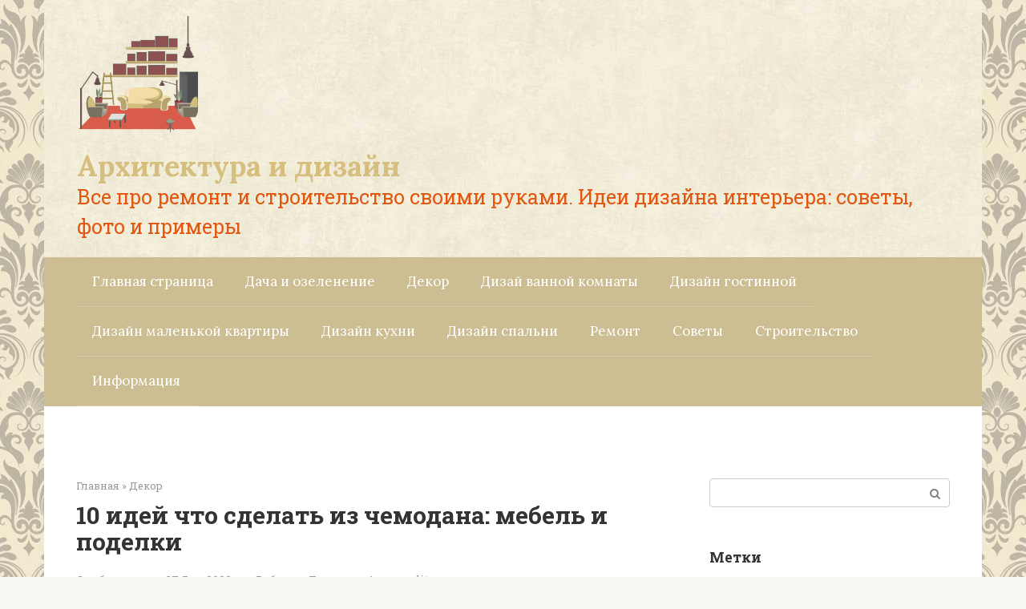

--- FILE ---
content_type: text/html; charset=UTF-8
request_url: https://architecture-and-design.ru/decor/8-prakticnyh-idej-primenenia-v-interere-starogo-cemodana.html
body_size: 86919
content:
<!DOCTYPE html>
<html lang="ru-RU">
<head><meta charset="UTF-8"><script>if(navigator.userAgent.match(/MSIE|Internet Explorer/i)||navigator.userAgent.match(/Trident\/7\..*?rv:11/i)){var href=document.location.href;if(!href.match(/[?&]nowprocket/)){if(href.indexOf("?")==-1){if(href.indexOf("#")==-1){document.location.href=href+"?nowprocket=1"}else{document.location.href=href.replace("#","?nowprocket=1#")}}else{if(href.indexOf("#")==-1){document.location.href=href+"&nowprocket=1"}else{document.location.href=href.replace("#","&nowprocket=1#")}}}}</script><script>class RocketLazyLoadScripts{constructor(){this.triggerEvents=["keydown","mousedown","mousemove","touchmove","touchstart","touchend","wheel"],this.userEventHandler=this._triggerListener.bind(this),this.touchStartHandler=this._onTouchStart.bind(this),this.touchMoveHandler=this._onTouchMove.bind(this),this.touchEndHandler=this._onTouchEnd.bind(this),this.clickHandler=this._onClick.bind(this),this.interceptedClicks=[],window.addEventListener("pageshow",(e=>{this.persisted=e.persisted})),window.addEventListener("DOMContentLoaded",(()=>{this._preconnect3rdParties()})),this.delayedScripts={normal:[],async:[],defer:[]},this.allJQueries=[]}_addUserInteractionListener(e){document.hidden?e._triggerListener():(this.triggerEvents.forEach((t=>window.addEventListener(t,e.userEventHandler,{passive:!0}))),window.addEventListener("touchstart",e.touchStartHandler,{passive:!0}),window.addEventListener("mousedown",e.touchStartHandler),document.addEventListener("visibilitychange",e.userEventHandler))}_removeUserInteractionListener(){this.triggerEvents.forEach((e=>window.removeEventListener(e,this.userEventHandler,{passive:!0}))),document.removeEventListener("visibilitychange",this.userEventHandler)}_onTouchStart(e){"HTML"!==e.target.tagName&&(window.addEventListener("touchend",this.touchEndHandler),window.addEventListener("mouseup",this.touchEndHandler),window.addEventListener("touchmove",this.touchMoveHandler,{passive:!0}),window.addEventListener("mousemove",this.touchMoveHandler),e.target.addEventListener("click",this.clickHandler),this._renameDOMAttribute(e.target,"onclick","rocket-onclick"))}_onTouchMove(e){window.removeEventListener("touchend",this.touchEndHandler),window.removeEventListener("mouseup",this.touchEndHandler),window.removeEventListener("touchmove",this.touchMoveHandler,{passive:!0}),window.removeEventListener("mousemove",this.touchMoveHandler),e.target.removeEventListener("click",this.clickHandler),this._renameDOMAttribute(e.target,"rocket-onclick","onclick")}_onTouchEnd(e){window.removeEventListener("touchend",this.touchEndHandler),window.removeEventListener("mouseup",this.touchEndHandler),window.removeEventListener("touchmove",this.touchMoveHandler,{passive:!0}),window.removeEventListener("mousemove",this.touchMoveHandler)}_onClick(e){e.target.removeEventListener("click",this.clickHandler),this._renameDOMAttribute(e.target,"rocket-onclick","onclick"),this.interceptedClicks.push(e),e.preventDefault(),e.stopPropagation(),e.stopImmediatePropagation()}_replayClicks(){window.removeEventListener("touchstart",this.touchStartHandler,{passive:!0}),window.removeEventListener("mousedown",this.touchStartHandler),this.interceptedClicks.forEach((e=>{e.target.dispatchEvent(new MouseEvent("click",{view:e.view,bubbles:!0,cancelable:!0}))}))}_renameDOMAttribute(e,t,n){e.hasAttribute&&e.hasAttribute(t)&&(event.target.setAttribute(n,event.target.getAttribute(t)),event.target.removeAttribute(t))}_triggerListener(){this._removeUserInteractionListener(this),"loading"===document.readyState?document.addEventListener("DOMContentLoaded",this._loadEverythingNow.bind(this)):this._loadEverythingNow()}_preconnect3rdParties(){let e=[];document.querySelectorAll("script[type=rocketlazyloadscript]").forEach((t=>{if(t.hasAttribute("src")){const n=new URL(t.src).origin;n!==location.origin&&e.push({src:n,crossOrigin:t.crossOrigin||"module"===t.getAttribute("data-rocket-type")})}})),e=[...new Map(e.map((e=>[JSON.stringify(e),e]))).values()],this._batchInjectResourceHints(e,"preconnect")}async _loadEverythingNow(){this.lastBreath=Date.now(),this._delayEventListeners(),this._delayJQueryReady(this),this._handleDocumentWrite(),this._registerAllDelayedScripts(),this._preloadAllScripts(),await this._loadScriptsFromList(this.delayedScripts.normal),await this._loadScriptsFromList(this.delayedScripts.defer),await this._loadScriptsFromList(this.delayedScripts.async);try{await this._triggerDOMContentLoaded(),await this._triggerWindowLoad()}catch(e){}window.dispatchEvent(new Event("rocket-allScriptsLoaded")),this._replayClicks()}_registerAllDelayedScripts(){document.querySelectorAll("script[type=rocketlazyloadscript]").forEach((e=>{e.hasAttribute("src")?e.hasAttribute("async")&&!1!==e.async?this.delayedScripts.async.push(e):e.hasAttribute("defer")&&!1!==e.defer||"module"===e.getAttribute("data-rocket-type")?this.delayedScripts.defer.push(e):this.delayedScripts.normal.push(e):this.delayedScripts.normal.push(e)}))}async _transformScript(e){return await this._littleBreath(),new Promise((t=>{const n=document.createElement("script");[...e.attributes].forEach((e=>{let t=e.nodeName;"type"!==t&&("data-rocket-type"===t&&(t="type"),n.setAttribute(t,e.nodeValue))})),e.hasAttribute("src")?(n.addEventListener("load",t),n.addEventListener("error",t)):(n.text=e.text,t());try{e.parentNode.replaceChild(n,e)}catch(e){t()}}))}async _loadScriptsFromList(e){const t=e.shift();return t?(await this._transformScript(t),this._loadScriptsFromList(e)):Promise.resolve()}_preloadAllScripts(){this._batchInjectResourceHints([...this.delayedScripts.normal,...this.delayedScripts.defer,...this.delayedScripts.async],"preload")}_batchInjectResourceHints(e,t){var n=document.createDocumentFragment();e.forEach((e=>{if(e.src){const i=document.createElement("link");i.href=e.src,i.rel=t,"preconnect"!==t&&(i.as="script"),e.getAttribute&&"module"===e.getAttribute("data-rocket-type")&&(i.crossOrigin=!0),e.crossOrigin&&(i.crossOrigin=e.crossOrigin),n.appendChild(i)}})),document.head.appendChild(n)}_delayEventListeners(){let e={};function t(t,n){!function(t){function n(n){return e[t].eventsToRewrite.indexOf(n)>=0?"rocket-"+n:n}e[t]||(e[t]={originalFunctions:{add:t.addEventListener,remove:t.removeEventListener},eventsToRewrite:[]},t.addEventListener=function(){arguments[0]=n(arguments[0]),e[t].originalFunctions.add.apply(t,arguments)},t.removeEventListener=function(){arguments[0]=n(arguments[0]),e[t].originalFunctions.remove.apply(t,arguments)})}(t),e[t].eventsToRewrite.push(n)}function n(e,t){let n=e[t];Object.defineProperty(e,t,{get:()=>n||function(){},set(i){e["rocket"+t]=n=i}})}t(document,"DOMContentLoaded"),t(window,"DOMContentLoaded"),t(window,"load"),t(window,"pageshow"),t(document,"readystatechange"),n(document,"onreadystatechange"),n(window,"onload"),n(window,"onpageshow")}_delayJQueryReady(e){let t=window.jQuery;Object.defineProperty(window,"jQuery",{get:()=>t,set(n){if(n&&n.fn&&!e.allJQueries.includes(n)){n.fn.ready=n.fn.init.prototype.ready=function(t){e.domReadyFired?t.bind(document)(n):document.addEventListener("rocket-DOMContentLoaded",(()=>t.bind(document)(n)))};const t=n.fn.on;n.fn.on=n.fn.init.prototype.on=function(){if(this[0]===window){function e(e){return e.split(" ").map((e=>"load"===e||0===e.indexOf("load.")?"rocket-jquery-load":e)).join(" ")}"string"==typeof arguments[0]||arguments[0]instanceof String?arguments[0]=e(arguments[0]):"object"==typeof arguments[0]&&Object.keys(arguments[0]).forEach((t=>{delete Object.assign(arguments[0],{[e(t)]:arguments[0][t]})[t]}))}return t.apply(this,arguments),this},e.allJQueries.push(n)}t=n}})}async _triggerDOMContentLoaded(){this.domReadyFired=!0,await this._littleBreath(),document.dispatchEvent(new Event("rocket-DOMContentLoaded")),await this._littleBreath(),window.dispatchEvent(new Event("rocket-DOMContentLoaded")),await this._littleBreath(),document.dispatchEvent(new Event("rocket-readystatechange")),await this._littleBreath(),document.rocketonreadystatechange&&document.rocketonreadystatechange()}async _triggerWindowLoad(){await this._littleBreath(),window.dispatchEvent(new Event("rocket-load")),await this._littleBreath(),window.rocketonload&&window.rocketonload(),await this._littleBreath(),this.allJQueries.forEach((e=>e(window).trigger("rocket-jquery-load"))),await this._littleBreath();const e=new Event("rocket-pageshow");e.persisted=this.persisted,window.dispatchEvent(e),await this._littleBreath(),window.rocketonpageshow&&window.rocketonpageshow({persisted:this.persisted})}_handleDocumentWrite(){const e=new Map;document.write=document.writeln=function(t){const n=document.currentScript,i=document.createRange(),r=n.parentElement;let o=e.get(n);void 0===o&&(o=n.nextSibling,e.set(n,o));const s=document.createDocumentFragment();i.setStart(s,0),s.appendChild(i.createContextualFragment(t)),r.insertBefore(s,o)}}async _littleBreath(){Date.now()-this.lastBreath>45&&(await this._requestAnimFrame(),this.lastBreath=Date.now())}async _requestAnimFrame(){return document.hidden?new Promise((e=>setTimeout(e))):new Promise((e=>requestAnimationFrame(e)))}static run(){const e=new RocketLazyLoadScripts;e._addUserInteractionListener(e)}}RocketLazyLoadScripts.run();</script>
    
    <meta name="viewport" content="width=device-width, initial-scale=1">

    <meta name='robots' content='index, follow, max-image-preview:large, max-snippet:-1, max-video-preview:-1' />
	<style>img:is([sizes="auto" i], [sizes^="auto," i]) { contain-intrinsic-size: 3000px 1500px }</style>
	
	<title>10 идей что сделать из чемодана: мебель и поделки</title><link rel="preload" as="style" href="//fonts.googleapis.com/css?family=Roboto%20Slab%3A400%2C700%7CLora%3A400%2C400i%2C700%7CRoboto%3A400%2C400i%2C700&#038;subset=cyrillic&#038;display=swap" /><link rel="stylesheet" href="//fonts.googleapis.com/css?family=Roboto%20Slab%3A400%2C700%7CLora%3A400%2C400i%2C700%7CRoboto%3A400%2C400i%2C700&#038;subset=cyrillic&#038;display=swap" media="print" onload="this.media='all'" /><noscript><link rel="stylesheet" href="//fonts.googleapis.com/css?family=Roboto%20Slab%3A400%2C700%7CLora%3A400%2C400i%2C700%7CRoboto%3A400%2C400i%2C700&#038;subset=cyrillic&#038;display=swap" /></noscript>
	<meta name="description" content="10 оригинальных идей что сделать из чемодана своими руками. Сделайте из старых чемоданов мягкую мебель, столики, комод, полки, лежанки для кошек, органайзер" />
	<link rel="canonical" href="//architecture-and-design.ru/decor/8-prakticnyh-idej-primenenia-v-interere-starogo-cemodana.html" />
	<meta property="og:locale" content="ru_RU" />
	<meta property="og:type" content="article" />
	<meta property="og:title" content="10 идей что сделать из чемодана: мебель и поделки" />
	<meta property="og:description" content="10 оригинальных идей что сделать из чемодана своими руками. Сделайте из старых чемоданов мягкую мебель, столики, комод, полки, лежанки для кошек, органайзер" />
	<meta property="og:url" content="https://architecture-and-design.ru/decor/8-prakticnyh-idej-primenenia-v-interere-starogo-cemodana.html" />
	<meta property="og:site_name" content="Архитектура и дизайн" />
	<meta property="article:published_time" content="2022-01-27T00:00:00+00:00" />
	<meta property="og:image" content="https://architecture-and-design.ru/wp-content/uploads/0/c/b/0cb85385088d49664af8fba3cb508fd2.jpeg" />
	<meta property="og:image:width" content="491" />
	<meta property="og:image:height" content="320" />
	<meta property="og:image:type" content="image/jpeg" />
	<meta name="author" content="editor" />
	<meta name="twitter:card" content="summary_large_image" />
	<meta name="twitter:label1" content="Написано автором" />
	<meta name="twitter:data1" content="editor" />
	<meta name="twitter:label2" content="Примерное время для чтения" />
	<meta name="twitter:data2" content="1 минута" />


<link rel='stylesheet' id='fotorama.css-css' href='//architecture-and-design.ru/wp-content/plugins/fotorama/fotorama.css'  media='all' />
<link rel='stylesheet' id='fotorama-wp.css-css' href='//architecture-and-design.ru/wp-content/plugins/fotorama/fotorama-wp.css'  media='all' />
<link rel='stylesheet' id='wp-block-library-css' href='//architecture-and-design.ru/wp-includes/css/dist/block-library/style.min.css'  media='all' />
<style id='classic-theme-styles-inline-css' type='text/css'>
/*! This file is auto-generated */
.wp-block-button__link{color:#fff;background-color:#32373c;border-radius:9999px;box-shadow:none;text-decoration:none;padding:calc(.667em + 2px) calc(1.333em + 2px);font-size:1.125em}.wp-block-file__button{background:#32373c;color:#fff;text-decoration:none}
</style>
<style id='global-styles-inline-css' type='text/css'>
:root{--wp--preset--aspect-ratio--square: 1;--wp--preset--aspect-ratio--4-3: 4/3;--wp--preset--aspect-ratio--3-4: 3/4;--wp--preset--aspect-ratio--3-2: 3/2;--wp--preset--aspect-ratio--2-3: 2/3;--wp--preset--aspect-ratio--16-9: 16/9;--wp--preset--aspect-ratio--9-16: 9/16;--wp--preset--color--black: #000000;--wp--preset--color--cyan-bluish-gray: #abb8c3;--wp--preset--color--white: #ffffff;--wp--preset--color--pale-pink: #f78da7;--wp--preset--color--vivid-red: #cf2e2e;--wp--preset--color--luminous-vivid-orange: #ff6900;--wp--preset--color--luminous-vivid-amber: #fcb900;--wp--preset--color--light-green-cyan: #7bdcb5;--wp--preset--color--vivid-green-cyan: #00d084;--wp--preset--color--pale-cyan-blue: #8ed1fc;--wp--preset--color--vivid-cyan-blue: #0693e3;--wp--preset--color--vivid-purple: #9b51e0;--wp--preset--gradient--vivid-cyan-blue-to-vivid-purple: linear-gradient(135deg,rgba(6,147,227,1) 0%,rgb(155,81,224) 100%);--wp--preset--gradient--light-green-cyan-to-vivid-green-cyan: linear-gradient(135deg,rgb(122,220,180) 0%,rgb(0,208,130) 100%);--wp--preset--gradient--luminous-vivid-amber-to-luminous-vivid-orange: linear-gradient(135deg,rgba(252,185,0,1) 0%,rgba(255,105,0,1) 100%);--wp--preset--gradient--luminous-vivid-orange-to-vivid-red: linear-gradient(135deg,rgba(255,105,0,1) 0%,rgb(207,46,46) 100%);--wp--preset--gradient--very-light-gray-to-cyan-bluish-gray: linear-gradient(135deg,rgb(238,238,238) 0%,rgb(169,184,195) 100%);--wp--preset--gradient--cool-to-warm-spectrum: linear-gradient(135deg,rgb(74,234,220) 0%,rgb(151,120,209) 20%,rgb(207,42,186) 40%,rgb(238,44,130) 60%,rgb(251,105,98) 80%,rgb(254,248,76) 100%);--wp--preset--gradient--blush-light-purple: linear-gradient(135deg,rgb(255,206,236) 0%,rgb(152,150,240) 100%);--wp--preset--gradient--blush-bordeaux: linear-gradient(135deg,rgb(254,205,165) 0%,rgb(254,45,45) 50%,rgb(107,0,62) 100%);--wp--preset--gradient--luminous-dusk: linear-gradient(135deg,rgb(255,203,112) 0%,rgb(199,81,192) 50%,rgb(65,88,208) 100%);--wp--preset--gradient--pale-ocean: linear-gradient(135deg,rgb(255,245,203) 0%,rgb(182,227,212) 50%,rgb(51,167,181) 100%);--wp--preset--gradient--electric-grass: linear-gradient(135deg,rgb(202,248,128) 0%,rgb(113,206,126) 100%);--wp--preset--gradient--midnight: linear-gradient(135deg,rgb(2,3,129) 0%,rgb(40,116,252) 100%);--wp--preset--font-size--small: 13px;--wp--preset--font-size--medium: 20px;--wp--preset--font-size--large: 36px;--wp--preset--font-size--x-large: 42px;--wp--preset--spacing--20: 0.44rem;--wp--preset--spacing--30: 0.67rem;--wp--preset--spacing--40: 1rem;--wp--preset--spacing--50: 1.5rem;--wp--preset--spacing--60: 2.25rem;--wp--preset--spacing--70: 3.38rem;--wp--preset--spacing--80: 5.06rem;--wp--preset--shadow--natural: 6px 6px 9px rgba(0, 0, 0, 0.2);--wp--preset--shadow--deep: 12px 12px 50px rgba(0, 0, 0, 0.4);--wp--preset--shadow--sharp: 6px 6px 0px rgba(0, 0, 0, 0.2);--wp--preset--shadow--outlined: 6px 6px 0px -3px rgba(255, 255, 255, 1), 6px 6px rgba(0, 0, 0, 1);--wp--preset--shadow--crisp: 6px 6px 0px rgba(0, 0, 0, 1);}:where(.is-layout-flex){gap: 0.5em;}:where(.is-layout-grid){gap: 0.5em;}body .is-layout-flex{display: flex;}.is-layout-flex{flex-wrap: wrap;align-items: center;}.is-layout-flex > :is(*, div){margin: 0;}body .is-layout-grid{display: grid;}.is-layout-grid > :is(*, div){margin: 0;}:where(.wp-block-columns.is-layout-flex){gap: 2em;}:where(.wp-block-columns.is-layout-grid){gap: 2em;}:where(.wp-block-post-template.is-layout-flex){gap: 1.25em;}:where(.wp-block-post-template.is-layout-grid){gap: 1.25em;}.has-black-color{color: var(--wp--preset--color--black) !important;}.has-cyan-bluish-gray-color{color: var(--wp--preset--color--cyan-bluish-gray) !important;}.has-white-color{color: var(--wp--preset--color--white) !important;}.has-pale-pink-color{color: var(--wp--preset--color--pale-pink) !important;}.has-vivid-red-color{color: var(--wp--preset--color--vivid-red) !important;}.has-luminous-vivid-orange-color{color: var(--wp--preset--color--luminous-vivid-orange) !important;}.has-luminous-vivid-amber-color{color: var(--wp--preset--color--luminous-vivid-amber) !important;}.has-light-green-cyan-color{color: var(--wp--preset--color--light-green-cyan) !important;}.has-vivid-green-cyan-color{color: var(--wp--preset--color--vivid-green-cyan) !important;}.has-pale-cyan-blue-color{color: var(--wp--preset--color--pale-cyan-blue) !important;}.has-vivid-cyan-blue-color{color: var(--wp--preset--color--vivid-cyan-blue) !important;}.has-vivid-purple-color{color: var(--wp--preset--color--vivid-purple) !important;}.has-black-background-color{background-color: var(--wp--preset--color--black) !important;}.has-cyan-bluish-gray-background-color{background-color: var(--wp--preset--color--cyan-bluish-gray) !important;}.has-white-background-color{background-color: var(--wp--preset--color--white) !important;}.has-pale-pink-background-color{background-color: var(--wp--preset--color--pale-pink) !important;}.has-vivid-red-background-color{background-color: var(--wp--preset--color--vivid-red) !important;}.has-luminous-vivid-orange-background-color{background-color: var(--wp--preset--color--luminous-vivid-orange) !important;}.has-luminous-vivid-amber-background-color{background-color: var(--wp--preset--color--luminous-vivid-amber) !important;}.has-light-green-cyan-background-color{background-color: var(--wp--preset--color--light-green-cyan) !important;}.has-vivid-green-cyan-background-color{background-color: var(--wp--preset--color--vivid-green-cyan) !important;}.has-pale-cyan-blue-background-color{background-color: var(--wp--preset--color--pale-cyan-blue) !important;}.has-vivid-cyan-blue-background-color{background-color: var(--wp--preset--color--vivid-cyan-blue) !important;}.has-vivid-purple-background-color{background-color: var(--wp--preset--color--vivid-purple) !important;}.has-black-border-color{border-color: var(--wp--preset--color--black) !important;}.has-cyan-bluish-gray-border-color{border-color: var(--wp--preset--color--cyan-bluish-gray) !important;}.has-white-border-color{border-color: var(--wp--preset--color--white) !important;}.has-pale-pink-border-color{border-color: var(--wp--preset--color--pale-pink) !important;}.has-vivid-red-border-color{border-color: var(--wp--preset--color--vivid-red) !important;}.has-luminous-vivid-orange-border-color{border-color: var(--wp--preset--color--luminous-vivid-orange) !important;}.has-luminous-vivid-amber-border-color{border-color: var(--wp--preset--color--luminous-vivid-amber) !important;}.has-light-green-cyan-border-color{border-color: var(--wp--preset--color--light-green-cyan) !important;}.has-vivid-green-cyan-border-color{border-color: var(--wp--preset--color--vivid-green-cyan) !important;}.has-pale-cyan-blue-border-color{border-color: var(--wp--preset--color--pale-cyan-blue) !important;}.has-vivid-cyan-blue-border-color{border-color: var(--wp--preset--color--vivid-cyan-blue) !important;}.has-vivid-purple-border-color{border-color: var(--wp--preset--color--vivid-purple) !important;}.has-vivid-cyan-blue-to-vivid-purple-gradient-background{background: var(--wp--preset--gradient--vivid-cyan-blue-to-vivid-purple) !important;}.has-light-green-cyan-to-vivid-green-cyan-gradient-background{background: var(--wp--preset--gradient--light-green-cyan-to-vivid-green-cyan) !important;}.has-luminous-vivid-amber-to-luminous-vivid-orange-gradient-background{background: var(--wp--preset--gradient--luminous-vivid-amber-to-luminous-vivid-orange) !important;}.has-luminous-vivid-orange-to-vivid-red-gradient-background{background: var(--wp--preset--gradient--luminous-vivid-orange-to-vivid-red) !important;}.has-very-light-gray-to-cyan-bluish-gray-gradient-background{background: var(--wp--preset--gradient--very-light-gray-to-cyan-bluish-gray) !important;}.has-cool-to-warm-spectrum-gradient-background{background: var(--wp--preset--gradient--cool-to-warm-spectrum) !important;}.has-blush-light-purple-gradient-background{background: var(--wp--preset--gradient--blush-light-purple) !important;}.has-blush-bordeaux-gradient-background{background: var(--wp--preset--gradient--blush-bordeaux) !important;}.has-luminous-dusk-gradient-background{background: var(--wp--preset--gradient--luminous-dusk) !important;}.has-pale-ocean-gradient-background{background: var(--wp--preset--gradient--pale-ocean) !important;}.has-electric-grass-gradient-background{background: var(--wp--preset--gradient--electric-grass) !important;}.has-midnight-gradient-background{background: var(--wp--preset--gradient--midnight) !important;}.has-small-font-size{font-size: var(--wp--preset--font-size--small) !important;}.has-medium-font-size{font-size: var(--wp--preset--font-size--medium) !important;}.has-large-font-size{font-size: var(--wp--preset--font-size--large) !important;}.has-x-large-font-size{font-size: var(--wp--preset--font-size--x-large) !important;}
:where(.wp-block-post-template.is-layout-flex){gap: 1.25em;}:where(.wp-block-post-template.is-layout-grid){gap: 1.25em;}
:where(.wp-block-columns.is-layout-flex){gap: 2em;}:where(.wp-block-columns.is-layout-grid){gap: 2em;}
:root :where(.wp-block-pullquote){font-size: 1.5em;line-height: 1.6;}
</style>

<link rel='stylesheet' id='root-style-css' href='//architecture-and-design.ru/wp-content/themes/root/assets/css/style.min.css'  media='all' />
<link rel='stylesheet' id='taxopress-frontend-css-css' href='//architecture-and-design.ru/wp-content/plugins/simple-tags/assets/frontend/css/frontend.css'  media='all' />
<link rel='stylesheet' id='root-style-child-css' href='//architecture-and-design.ru/wp-content/themes/root_child/style.css'  media='all' />
<script type="text/javascript" src="//architecture-and-design.ru/wp-includes/js/jquery/jquery.min.js" id="jquery-core-js"></script>
<script type="text/javascript" src="//architecture-and-design.ru/wp-content/plugins/fotorama/fotorama.js" id="fotorama.js-js" defer></script>
<script type="text/javascript" src="//architecture-and-design.ru/wp-content/plugins/fotoramaDefaults.js" id="fotoramaDefaults.js-js" defer></script>
<script type="text/javascript" src="//architecture-and-design.ru/wp-content/plugins/fotorama/fotorama-wp.js" id="fotorama-wp.js-js" defer></script>
<script type="text/javascript" src="//architecture-and-design.ru/wp-content/plugins/simple-tags/assets/frontend/js/frontend.js" id="taxopress-frontend-js-js" defer></script>
<style>.pseudo-clearfy-link { color: #008acf; cursor: pointer;}.pseudo-clearfy-link:hover { text-decoration: none;}</style>
<link rel="preload" as="font" href="//architecture-and-design.ru/wp-content/themes/root/fonts/FontAwesome.otf" crossorigin>
<link rel="preload" as="font" href="//architecture-and-design.ru/wp-content/themes/root/fonts/fontawesome-webfont.svg" crossorigin>
<link rel="preload" as="font" href="//architecture-and-design.ru/wp-content/themes/root/fonts/fontawesome-webfont.ttf" crossorigin>
<link rel="preload" as="font" href="//architecture-and-design.ru/wp-content/themes/root/fonts/fontawesome-webfont.woff" crossorigin>
<link rel="preload" as="font" href="//architecture-and-design.ru/wp-content/themes/root/fonts/fontawesome-webfont.woff2" crossorigin><link rel="prefetch" href="//architecture-and-design.ru/wp-content/themes/root/fonts/fontawesome-webfont.ttf" as="font" crossorigin><script type="rocketlazyloadscript">var fixed_main_menu = 'yes';</script><link rel="preload" href="//architecture-and-design.ru/wp-content/uploads/0/c/b/0cb85385088d49664af8fba3cb508fd2.jpeg" as="image" crossorigin><style type="text/css">a.st_tag, a.internal_tag, .st_tag, .internal_tag { text-decoration: underline !important; }</style><style type="text/css" id="custom-background-css">
body.custom-background { background-image: url("https://architecture-and-design.ru/wp-content/uploads/bezhevyi-fon-uzor-vintazh-background-pattern-flower-vintage.jpg"); background-position: left top; background-size: auto; background-repeat: repeat; background-attachment: fixed; }
</style>
			<style type="text/css" id="wp-custom-css">
			.post-card {
max-width: 300px;
}

.post-card__image img {
max-height: 200px;
}

.thumb-wide {
height: 200px;
}

@media (min-width: 1200px) {
.post-card {
width: 300px;
}
}
		</style>
		<style>.clearfy-cookie { position:fixed; left:0; right:0; bottom:0; padding:12px; color:#000000; background:#ededed; box-shadow:0 3px 20px -5px rgba(41, 44, 56, 0.2); z-index:9999; font-size: 13px; border-radius: 12px; transition: .3s; }.clearfy-cookie--left { left: 20px; bottom: 20px; right: auto; max-width: 400px; margin-right: 20px; }.clearfy-cookie--right { left: auto; bottom: 20px; right: 20px; max-width: 400px; margin-left: 20px; }.clearfy-cookie.clearfy-cookie-hide { transform: translateY(150%) translateZ(0); opacity: 0; }.clearfy-cookie-container { max-width:1170px; margin:0 auto; text-align:center; }.clearfy-cookie-accept { background:#4b81e8; color:#fff; border:0; padding:.2em .8em; margin: 0 0 0 .5em; font-size: 13px; border-radius: 4px; cursor: pointer; }.clearfy-cookie-accept:hover,.clearfy-cookie-accept:focus { opacity: .9; }</style><style>
.ai-viewports                 {--ai: 1;}
.ai-viewport-3                { display: none !important;}
.ai-viewport-2                { display: none !important;}
.ai-viewport-1                { display: inherit !important;}
.ai-viewport-0                { display: none !important;}
@media (min-width: 768px) and (max-width: 979px) {
.ai-viewport-1                { display: none !important;}
.ai-viewport-2                { display: inherit !important;}
}
@media (max-width: 767px) {
.ai-viewport-1                { display: none !important;}
.ai-viewport-3                { display: inherit !important;}
}
</style>
<!--noptimize--><script data-noptimize="" data-wpfc-render="false">
/* <![CDATA[ */
window.fpm_settings = {"timer_text":"\u0417\u0430\u043a\u0440\u044b\u0442\u044c \u0447\u0435\u0440\u0435\u0437","lazyload":"false","threshold":"300","dublicate":"true","rtb":"false","sidebar":"false","selector":".fpm_end","bottom":"10","ajaxUrl":"https:\/\/architecture-and-design.ru\/wp-admin\/admin-ajax.php","ip_to_block":"https:\/\/architecture-and-design.ru\/ip.html","get_ip":"https:\/\/architecture-and-design.ru\/wp-content\/plugins\/flatpm-wp\/ip.php","speed":"300","overlay":"false","locale":"ru","key":"U2R1elQ1TzNENElVcTF6","role":"not_logged_in"};
/* ]]> */
</script>
<!--/noptimize--><!--noptimize-->
<noscript data-noptimize id="fpm_modul">
<style>
html{max-width:100vw}
.fpm-async:not([data-fpm-type="outgoing"]) + .fpm-async:not([data-fpm-type="outgoing"]){display:none}
[data-fpm-type]{background-color:transparent;transition:background-color .2s ease}
[data-fpm-type]{position:relative;overflow:hidden;border-radius:3px;z-index:0}
.fpm-cross{transition:box-shadow .2s ease;position:absolute;top:-34px;right:0;width:34px;height:34px;background:#000000;display:block;cursor:pointer;z-index:99;border:none;padding:0;min-width:0;min-height:0}
.fpm-cross:hover{box-shadow:0 0 0 50px rgba(0,0,0,.2) inset}
.fpm-cross:after,
.fpm-cross:before{transition:transform .3s ease;content:'';display:block;position:absolute;top:0;left:0;right:0;bottom:0;width:calc(34px / 2);height:3px;background:#ffffff;transform-origin:center;transform:rotate(45deg);margin:auto}
.fpm-cross:before{transform:rotate(-45deg)}
.fpm-cross:hover:after{transform:rotate(225deg)}
.fpm-cross:hover:before{transform:rotate(135deg)}
.fpm-timer{position:absolute;top:-34px;right:0;padding:0 15px;color:;background:#000000;line-height:34px;height:34px;text-align:center;font-size:14px;z-index:99}
[data-fpm-type="outgoing"].center .fpm-timer,[data-fpm-type="outgoing"].center .fpm-cross{top:0!important}
.fpm-timer span{font-size:16px;font-weight:600}
[data-fpm-type="outgoing"]{transition:transform 300ms ease,opacity 300ms ease,min-width 0s;transition-delay:0s,0s,.3s;position:fixed;min-width:250px!important;z-index:9999;opacity:0;background:#ffffff;pointer-events:none;will-change:transform;overflow:visible;max-width:100vw}
[data-fpm-type="outgoing"]:after{content:'';position:absolute;top:0;left:0;right:0;bottom:0;z-index:1;pointer-events:all}
[data-fpm-type="outgoing"].fpm-show:after{pointer-events:none}

[data-fpm-type="outgoing"].top-center .fpm-timer,
[data-fpm-type="outgoing"].left-top .fpm-timer{top:0;right:0}
[data-fpm-type="outgoing"].top-center .fpm-cross,
[data-fpm-type="outgoing"].left-top .fpm-cross{top:0;right:-34px}
[data-fpm-type="outgoing"].right-top .fpm-timer{top:0;left:0;right:auto}
[data-fpm-type="outgoing"].right-top .fpm-cross{top:0;left:-34px;right:auto}

[data-fpm-type="outgoing"] *{max-width:none}

[data-fpm-type="outgoing"].left-top [id*="yandex_rtb_"],
[data-fpm-type="outgoing"].right-top [id*="yandex_rtb_"],
[data-fpm-type="outgoing"].left-center [id*="yandex_rtb_"],
[data-fpm-type="outgoing"].right-center [id*="yandex_rtb_"],
[data-fpm-type="outgoing"].left-bottom [id*="yandex_rtb_"],
[data-fpm-type="outgoing"].right-bottom [id*="yandex_rtb_"]{max-width:336px;min-width:160px}

[data-fpm-type].no-preloader:after,[data-fpm-type].no-preloader:before,
[data-fpm-type="outgoing"]:after,[data-fpm-type="outgoing"]:before{display:none}

[data-fpm-type="outgoing"].fpm-show{opacity:1;pointer-events:all;min-width:0!important}

[data-fpm-type="outgoing"].center{position:fixed;top:50%;left:50%;height:auto;z-index:-2;opacity:0;transform:translateX(-50%) translateY(-50%) scale(.6)}
[data-fpm-type="outgoing"].center.fpm-show{transform:translateX(-50%) translateY(-50%) scale(1);opacity:1}
[data-fpm-type="outgoing"].center.fpm-show{z-index:2000}

[data-fpm-type="outgoing"].left-top{top:0;left:0;transform:translateX(-100%)}
[data-fpm-type="outgoing"].top-center{top:0;left:50%;transform:translateX(-50%) translateY(-100%)}
[data-fpm-type="outgoing"].right-top{top:0;right:0;transform:translateX(100%)}
[data-fpm-type="outgoing"].left-center{top:50%;left:0;transform:translateX(-100%) translateY(-50%)}
[data-fpm-type="outgoing"].right-center{top:50%;right:0;transform:translateX(100%) translateY(-50%)}
[data-fpm-type="outgoing"].left-bottom{bottom:0;left:0;transform:translateX(-100%)}
[data-fpm-type="outgoing"].bottom-center{bottom:0;left:50%;transform:translateX(-50%) translateY(100%)}
[data-fpm-type="outgoing"].right-bottom{bottom:0;right:0;transform:translateX(100%)}
[data-fpm-type="outgoing"].fpm-show.left-center,
[data-fpm-type="outgoing"].fpm-show.right-center{transform:translateX(0) translateY(-50%)}
[data-fpm-type="outgoing"].fpm-show.top-center,
[data-fpm-type="outgoing"].fpm-show.bottom-center{transform:translateX(-50%) translateY(0)}
[data-fpm-type="outgoing"].fpm-show.left-top,
[data-fpm-type="outgoing"].fpm-show.right-top,
[data-fpm-type="outgoing"].fpm-show.left-bottom,
[data-fpm-type="outgoing"].fpm-show.right-bottom{transform:translateX(0)}

.fpm-overlay{position:fixed;width:100%;height:100%;pointer-events:none;top:0;left:0;z-index:1000;opacity:0;background:#0000008a;transition:all 300ms ease;-webkit-backdrop-filter:blur(0px);backdrop-filter:blur(0px)}
[data-fpm-type="outgoing"].center.fpm-show ~ .fpm-overlay{opacity:1;pointer-events:all}
.fpm-fixed{position:fixed;z-index:50}
.fpm-stop{position:relative;z-index:50}
.fpm-preroll{position:relative;overflow:hidden;display:block}
.fpm-preroll.hasIframe{padding-bottom:56.25%;height:0}
.fpm-preroll iframe{display:block;width:100%;height:100%;position:absolute}
.fpm-preroll_flex{display:flex;align-items:center;justify-content:center;position:absolute;top:0;left:0;right:0;bottom:0;background:rgba(0,0,0,.65);opacity:0;transition:opacity .35s ease;z-index:2}
.fpm-preroll_flex.fpm-show{opacity:1}
.fpm-preroll_flex.fpm-hide{pointer-events:none;z-index:-1}
.fpm-preroll_item{position:relative;max-width:calc(100% - 68px);max-height:100%;z-index:-1;pointer-events:none;cursor:default}
.fpm-preroll_flex.fpm-show .fpm-preroll_item{z-index:3;pointer-events:all}
.fpm-preroll_flex .fpm-timer,
.fpm-preroll_flex .fpm-cross{top:10px!important;right:10px!important}
.fpm-preroll_hover{position:absolute;top:0;left:0;right:0;bottom:0;width:100%;height:100%;z-index:2}
.fpm-preroll_flex:not(.fpm-show) .fpm-preroll_hover{cursor:pointer}
.fpm-hoverroll{position:relative;overflow:hidden;display:block}
.fpm-hoverroll_item{position:absolute;bottom:0;left:50%;margin:auto;transform:translateY(100%) translateX(-50%);transition:all 300ms ease;z-index:1000;max-height:100%}

.fpm-preroll_item [id*="yandex_rtb_"],
.fpm-hoverroll_item [id*="yandex_rtb_"]{min-width:160px}

.fpm-hoverroll:hover .fpm-hoverroll_item:not(.fpm-hide){transform:translateY(0) translateX(-50%)}
.fpm-slider{display:grid}
.fpm-slider > *{grid-area:1/1;margin:auto;opacity:0;transform:translateX(200px);transition:all 420ms ease;pointer-events:none;width:100%;z-index:0}
.fpm-slider > *.fpm-hide{transform:translateX(-100px)!important;opacity:0!important;z-index:0!important}
.fpm-slider > *.fpm-show{transform:translateX(0);pointer-events:all;opacity:1;z-index:1}
.fpm-slider .fpm-timeline{width:100%;height:2px;background:#f6f5ff;position:relative}
.fpm-slider .fpm-timeline:after{content:'';position:absolute;background:#d5ceff;height:100%;transition:all 300ms ease;width:0}
.fpm-slider > *.fpm-show .fpm-timeline:after{animation:timeline var(--duration) ease}
.fpm-slider > *:hover .fpm-timeline:after{animation:timeline-hover}
.fpm-slider > *:after{content:'';position:absolute;top:0;left:0;right:0;bottom:0;z-index:1;pointer-events:all}
.fpm-slider > *.fpm-show:after{pointer-events:none}
@keyframes timeline-hover{}
@keyframes timeline{0% {width:0}100% {width:100%}}
.fpm-interscroller-wrapper{position:relative;width:100%;max-width:100%;height:var(--height)}
.fpm-interscroller{position:absolute;top:0;left:0;width:100%;height:100%;clip:rect(0,auto,auto,0);background:var(--background)}
.fpm-interscroller + div{position:absolute;bottom:0;left:0;right:0;top:0;margin:auto;display:block;height:1px}
.fpm-interscroller-inner{position:fixed;top:50%;transform:translate(0,-50%);max-width:100%;display:flex;justify-content:center;align-items:center;width:var(--width)}
.fpm-interscroller-inner > div{min-width:100px;min-height:100px}
.fpm-interscroller-text{position:absolute;text-align:center;padding:10px;background:var(--background);color:var(--color);font-size:14px;z-index:1;line-height:1.4}
.fpm-interscroller-text.top{top:0;left:0;right:0}
.fpm-interscroller-text.bottom{bottom:0;left:0;right:0}
</style>
</noscript>
<!--/noptimize-->


<!--noptimize-->
<script data-noptimize="" data-wpfc-render="false">
/* <![CDATA[ */
fpm_settings.selector="true"===fpm_settings.sidebar?fpm_settings.selector:".fpm_end",!NodeList.prototype.forEach&&Array.prototype.forEach&&(NodeList.prototype.forEach=Array.prototype.forEach),window.yaContextCb=window.yaContextCb||[],window.fpm_shuffleArray=function(e){for(var t=e.length-1;0<t;t--){var n=Math.floor(Math.random()*(t+1)),r=e[t];e[t]=e[n],e[n]=r}return e},window.fpm_queryAll=function(t,e,n){try{n="true"===(n=n||"true");var r=!1;["!>","!","!^","!~","!+",":after(",":after-sibling(",":before(",":before-sibling(",":contains(",":icontains(",":starts-with(",":istarts-with(",":ends-with(",":iends-with(",":first(",":has(",":has-sibling("].forEach(function(e){t.includes(e)&&(r=!0)});var o=[];if(r){if(!e)return[];for(var i=document.evaluate(e,document,null,XPathResult.ORDERED_NODE_SNAPSHOT_TYPE,null),a=0,s=i.snapshotLength;a<s;a++)o.push(i.snapshotItem(a))}else o=Array.from(document.querySelectorAll(t));return n||(o=o.filter(function(e){return fpm_user.until_child.includes(e)})),o}catch(e){return fpm_user.debug&&console.log(e),[]}},window.fpm_debug=function(e,t){fpm_user.debug&&(t=t||"the reason is not established",console.log("%cID: "+e,"color: white; background: #ec5555"),console.log("URL: "+window.fpm_settings.ajaxUrl.replace("admin-ajax.php","")+"admin.php?page=fpm_blocks&id="+e),console.log("Reason: "+t),console.log("=".repeat(27)))},window.fpm_ipv6Normalize=function(e){var t=(e=e.toLowerCase()).split(/\:\:/g);if(2<t.length)return!1;var n=[];if(1===t.length){if(8!==(n=e.split(/\:/g)).length)return!1}else if(2===t.length){var e=t[0],t=t[1],r=e.split(/\:/g),o=t.split(/\:/g);for(i in r)n[i]=r[i];for(var i=o.length;0<i;--i)n[7-(o.length-i)]=o[i-1]}for(i=0;i<8;++i)void 0===n[i]&&(n[i]="0000"),n[i]=fpm_ipv6LeftPad(n[i],"0",4);return n.join(":")},window.fpm_ipv6LeftPad=function(e,t,n){n=t.repeat(n);return e.length<n.length&&(e=n.substring(0,n.length-e.length)+e),e},window.fpm_ipToInt=function(e){var t=[];return e.includes(":")?(fpm_ipv6Normalize(e).split(":").forEach(function(e){t.push(parseInt(e,16).toString(2).padStart(16,"0"))}),"function"==typeof window.BigInt&&BigInt(t.join(""),2)):(e.split(".").forEach(function(e){t.push(e.padStart(3,"0"))}),parseInt(t.join("")))},window.fpm_request_ip_api=function(){var e=new Promise(function(e,t){var n=new XMLHttpRequest;n.onreadystatechange=function(){n.readyState==XMLHttpRequest.DONE&&e(n.responseText)},n.open("GET","https://ip.mehanoid.pro/?lang="+fpm_settings.locale,!0),n.send()}),t=new Promise(function(e,t){var n=new XMLHttpRequest;n.onreadystatechange=function(){n.readyState==XMLHttpRequest.DONE&&(200==n.status?e(n.responseText):t({url:fpm_settings.ip_to_block,status:n.status,statusText:n.statusText}))},n.open("GET",fpm_settings.ip_to_block,!0),n.send()});Promise.all([e,t]).then(function(e){var t=JSON.parse(e[0]),n=e[1].split("\n").filter(Boolean);fpm_body.classList.remove("fpm_geo"),fpm_user.ccode=t.countryCode.toLowerCase(),fpm_user.country=t.country.toLowerCase(),fpm_user.city=t.city.toLowerCase(),fpm_user.isp=t.isp.toLowerCase(),fpm_setCookie("fpm_ccode",fpm_user.ccode),fpm_setCookie("fpm_country",fpm_user.country),fpm_setCookie("fpm_city",fpm_user.city),fpm_setCookie("fpm_isp",fpm_user.isp),fpm_user.ip="true",0<n.length?new Promise(function(e,t){var n=new XMLHttpRequest;n.onreadystatechange=function(){n.readyState==XMLHttpRequest.DONE&&(200==n.status?e(n.responseText):t({url:fpm_settings.get_ip,status:n.status,statusText:n.statusText}))},n.open("GET",fpm_settings.get_ip,!0),n.send()}).then(function(r){r=fpm_ipToInt(r),n.find(function(e){if(e.includes("-")){var t=e.split("-"),n=fpm_ipToInt(t[0].trim()),t=fpm_ipToInt(t[1].trim());if(r<=t&&n<=r)return fpm_user.ip="false",!0}else if(fpm_ipToInt(e.trim())==r)return fpm_user.ip="false",!0;return!1}),fpm_user.testcook&&fpm_setCookie("fpm_ip",fpm_user.ip),fpm_async_then("ip_api")}):(fpm_user.testcook&&fpm_setCookie("fpm_ip",fpm_user.ip),fpm_async_then("ip_api"))})},window.fpm_on=function(e,t,n,r,o){o=o||!1,e.addEventListener(t,function(e){for(var t=e.target;t&&t!==this;)t.matches(n)&&r.call(t,e),t=t.parentNode},{once:o})},window.fpm_contentsUnwrap=function(e){for(var t=e.parentNode;e.firstChild;)t.insertBefore(e.firstChild,e);t.removeChild(e)},window.fpm_wrap=function(e,t){e.parentNode.insertBefore(t,e),t.appendChild(e)},window.fpm_until=function(e,t,n,r){r=r||"nextElementSibling";var o=[];if(!e)return o;for(o.push(e),e=e[r];e&&(o.push(e),!e.matches(t));)e=(n&&e.matches(n),e[r]);return o},window.fpm_findSelector=function(e,t){var n=[];return t&&(e=e||[]).forEach(function(e){e.matches(t)&&n.push(e);e=e.querySelectorAll(t);e&&0<e.length&&(n=n.concat([...e]))}),n},window.fpm_toNodeList=function(e){var t=document.createDocumentFragment();return e.forEach(function(e){t.appendChild(e.cloneNode())}),t},window.fpm_jsonp=function(e,t){var n="jsonp_callback_"+Math.round(1e5*Math.random());window[n]=function(e){delete window[n],fpm_body.removeChild(r),t(e)};var r=document.createElement("script");r.src=e+(0<=e.indexOf("?")?"&":"?")+"callback="+n,fpm_body.appendChild(r)},window.flatPM_serialize=function(e,t){var n,r,o,i=[];for(n in e)e.hasOwnProperty(n)&&(r=t?t+"["+n+"]":n,o=e[n],i.push(null!==o&&"object"==typeof o?flatPM_serialize(o,r):encodeURIComponent(r)+"="+encodeURIComponent(o)));return i.join("&")},document.write=function(e){var t=document.createElement("div");document.currentScript.insertAdjacentElement("afterend",t),fpm_setHTML(t,e),fpm_stack_scripts.block||(fpm_stack_scripts.block=!0,fpm_setSCRIPT()),fpm_contentsUnwrap(t)},window.fpm_sticky=function(e,a,t){var s=e,l=null,d=t=t||0;function n(){if(null==l){for(var e=getComputedStyle(s,""),t="",n=0;n<e.length;n++)0!=e[n].indexOf("overflow")&&0!=e[n].indexOf("padding")&&0!=e[n].indexOf("border")&&0!=e[n].indexOf("outline")&&0!=e[n].indexOf("box-shadow")&&0!=e[n].indexOf("background")||(t+=e[n]+": "+e.getPropertyValue(e[n])+"; ");(l=document.createElement("div")).style.cssText=t+" box-sizing: border-box; width: "+s.offsetWidth+"px;",s.insertBefore(l,s.firstChild);for(var r=s.childNodes.length,n=1;n<r;n++)l.appendChild(s.childNodes[1]);s.style.padding="0",s.style.border="0"}s.style.height=l.getBoundingClientRect().height+"px";var o=s.getBoundingClientRect(),i=Math.round(o.top+l.getBoundingClientRect().height-a.getBoundingClientRect().bottom);o.top-d<=0?o.top-d<=i?(l.className=fpm_attr.stop,l.style.top=-i+"px"):(l.className=fpm_attr.fixed,l.style.top=d+"px"):(l.className="",l.style.top=""),window.addEventListener("resize",function(){s.children[0].style.width=getComputedStyle(s,"").width},!1)}window.addEventListener("scroll",n,!1),fpm_body.addEventListener("scroll",n,!1),n()},window.fpm_addDays=function(e,t){var n=60*e.getTimezoneOffset()*1e3,r=e.getTime(),e=new Date;return r+=864e5*t,e.setTime(r),n!=(t=60*e.getTimezoneOffset()*1e3)&&(r+=t-n,e.setTime(r)),e},window.fpm_adbDetect=function(){var e=document.createElement("div");e.id="yandex_rtb_",e.classList.add("adsbygoogle"),e.setAttribute("data-tag","flat_pm"),e.style="position:absolute;left:-9999px;top:-9999px",e.innerHTML="Adblock<br>detector",fpm_body.insertAdjacentElement("afterbegin",e);var t=document.querySelector('#yandex_rtb_.adsbygoogle[data-tag="flat_pm"]');if(!t)return!0;t=t.currentStyle||window.getComputedStyle(t,""),t=parseInt(t.height);return e.remove(),!(!isNaN(t)&&0!=t)},window.fpm_setCookie=function(e,t,n){var r,o=(n=n||{path:"/"}).expires;"number"==typeof o&&o&&((r=new Date).setTime(r.getTime()+1e3*o),o=n.expires=r),o&&o.toUTCString&&(n.expires=o.toUTCString());var i,a=e+"="+(t=encodeURIComponent(t));for(i in n){a+="; "+i;var s=n[i];!0!==s&&(a+="="+s)}document.cookie=a},window.fpm_getCookie=function(n){var e=document.cookie.split("; ").reduce(function(e,t){t=t.split("=");return t[0]===n?decodeURIComponent(t[1]):e},"");return""!=e?e:void 0},window.flatPM_testCookie=function(){var e="test_56445";try{return localStorage.setItem(e,e),localStorage.removeItem(e),!0}catch(e){return!1}},window.fpm_randomString=function(e){for(var t="",n="abcdefghijklmnopqrstuvwxyz",r=n.length,o=0;o<e;o++)t+=n.charAt(Math.floor(Math.random()*r));return t},window.fpm_randomProperty=function(e){e=Object.keys(e);return e[Math.floor(Math.random()*e.length)]},window.fpm_random=function(e,t){return Math.floor(Math.random()*(t-e+1))+e},window.flatPM_sanitizeUrlParams=function(e){return e&&["__proto__","constructor","prototype"].includes(e.toLowerCase())?e.toUpperCase():e},window.fpm_getUrlParams=function(e){var t={};e=e||window.location.href;e=(e=flatPM_sanitizeUrlParams(e))?e.split("?")[1]:window.location.search.slice(1);if(e)for(var n=(e=e.split("#")[0]).split("&"),r=0;r<n.length;r++){var o,i=n[r].split("="),a=i[0],s=void 0===i[1]||i[1],a=a.toLowerCase();"string"==typeof s&&(s=s.toLowerCase()),a.match(/\[(\d+)?\]$/)?(t[o=a.replace(/\[(\d+)?\]/,"")]||(t[o]=[]),a.match(/\[\d+\]$/)?(i=/\[(\d+)\]/.exec(a)[1],t[o][i]=s):t[o].push(s)):t[a]?(t[a]&&"string"==typeof t[a]&&(t[a]=[t[a]]),t[a].push(s)):t[a]=s}return t},window.fpm_dynamicInterval=function(e,t,n,r,o){t.autorefresh&&"0"!==t.autorefresh&&setTimeout(function(){e.innerHTML="",r<=++o&&(o=0),t=n[o],fpm_pre_setHTML(e,t.code),fpm_dynamicInterval(e,t,n,r,o)},1e3*t.autorefresh)},flatPM_testCookie()&&fpm_setCookie("fpm_visit",(parseInt(fpm_getCookie("fpm_visit"))||0)+1),window.fpm_stack_scripts={scripts:[],block:!1},window.fpm_base64test=/^([0-9a-zA-Z+/]{4})*(([0-9a-zA-Z+/]{2}==)|([0-9a-zA-Z+/]{3}=))?$/,window.fpm_then={ip_api:[],load:[]},window.fpm_titles="h1,h2,h3,h4,h5,h6",window.fpm_date=new Date,window.fpm_dateYear=fpm_date.getFullYear(),window.fpm_dateMonth=2==(fpm_date.getMonth()+1+"").length?fpm_date.getMonth()+1:"0"+(fpm_date.getMonth()+1),window.fpm_dateWeek=0===fpm_date.getDay()?6:fpm_date.getDay()-1,window.fpm_dateUTCWeek=0===fpm_date.getUTCDay()?6:fpm_date.getUTCDay()-1,window.fpm_dateDay=2==(fpm_date.getDate()+"").length?fpm_date.getDate():"0"+fpm_date.getDate(),window.fpm_dateHours=2==(fpm_date.getHours()+"").length?fpm_date.getHours():"0"+fpm_date.getHours(),window.fpm_dateUTCHours=fpm_date.getUTCHours(),window.fpm_dateMinutes=2==(fpm_date.getMinutes()+"").length?fpm_date.getMinutes():"0"+fpm_date.getMinutes(),window.fpm_increment={};var prop,fpm_modul=fpm_queryAll("noscript#fpm_modul"),fpm_modul_text="";for(prop in 0<fpm_modul.length&&(fpm_modul_text=fpm_modul[0].outerText,fpm_modul[0].remove()),window.fpm_attr={id:"",type:"",inner:"",status:"",async:"",modal:"",overlay:"",timer:"",cross:"",close_event:"",out:"",fixed:"",stop:"",preroll:"",hoverroll:"",show:"",hide:"",done:"",slider:"",timeline:"",interscroller:""},fpm_modul_text=(fpm_modul_text=fpm_modul_text.replace("<style>","")).replace("</style>",""),fpm_attr){fpm_attr[prop]=fpm_randomString(10);var regex=new RegExp("fpm-"+prop,"g"),fpm_modul_text=fpm_modul_text.replace(regex,fpm_attr[prop])}document.head.insertAdjacentHTML("beforeend","<style>"+fpm_modul_text+"</style>"),window.fpm_user={init:function(){window.fpm_body=window.fpm_body||document.querySelector("body"),this.fpm_end=document.querySelectorAll(".fpm_end"),this.fpm_end=this.fpm_end[this.fpm_end.length-1],this.fpm_start=document.querySelector(".fpm_start"),this.testcook=flatPM_testCookie(),this.browser=this.searchString(this.dataBrowser)||!1,this.os=this.searchString(this.dataOS)||!1,this.referer=this.cookieReferer(),this.winwidth=window.innerWidth,this.date=fpm_dateYear+"-"+fpm_dateMonth+"-"+fpm_dateDay,this.time=fpm_dateHours+":"+fpm_dateMinutes,this.adb=fpm_adbDetect(),this.until=fpm_until(this.fpm_start,".fpm_end"),this.textlen=this.until.map(function(e){return e.outerText}).join().replace(/(\s)+/g,"").length,this.titlelen=fpm_toNodeList(this.until).querySelectorAll(fpm_titles).length,this.country=this.cookieData("country").toLowerCase(),this.city=this.cookieData("city").toLowerCase(),this.ccode=this.cookieData("ccode").toLowerCase(),this.isp=this.cookieData("isp").toLowerCase(),this.ip=this.cookieData("ip").toLowerCase(),this.agent=navigator.userAgent,this.language=navigator.languages&&navigator.languages.length?navigator.languages[0]:navigator.userLanguage||navigator.language,this.until_child=this.until.map(function(e){return[e,Array.from(e.querySelectorAll("*"))]}).flat(1/0),this.debug=fpm_getUrlParams()["fpm-debug"],this.color_scheme=window.matchMedia&&window.matchMedia("(prefers-color-scheme: dark)").matches?"dark":"light"},cookieReferer:function(){return parent!==window?"///:iframe":fpm_user.testcook?(void 0===fpm_getCookie("fpm_referer")&&fpm_setCookie("fpm_referer",""!=document.referrer?document.referrer:"///:direct"),fpm_getCookie("fpm_referer")):""!=document.referrer?document.referrer:"///:direct"},cookieData:function(e){return fpm_user.testcook&&void 0!==fpm_getCookie("fpm_"+e)?fpm_getCookie("fpm_"+e):""},searchString:function(e){for(var t=e.length,n=0;n<t;n++){var r=e[n].str;if(r&&e[n].subStr.test(r))return e[n].id}},dataBrowser:[{str:navigator.userAgent,subStr:/YaBrowser/,id:"YaBrowser"},{str:navigator.vendor,subStr:/Apple/,id:"Safari"},{str:navigator.userAgent,subStr:/OPR/,id:"Opera"},{str:navigator.userAgent,subStr:/Firefox/,id:"Firefox"},{str:navigator.userAgent,subStr:/Edge/,id:"Edge"},{str:navigator.userAgent,subStr:/Chrome/,id:"Chrome"}],dataOS:[{str:navigator.platform,subStr:/Win/,id:"Windows"},{str:navigator.platform,subStr:/Mac/,id:"Mac"},{str:navigator.platform,subStr:/(iPhone|iPad|iPod)/,id:"iPhone"},{str:navigator.platform,subStr:/Linux/,id:"Linux"}]},window.fpm_offsetTop_with_exeptions=function(r,o){return r=r||"",o=o||"",window.exeptions_offsetTop=window.exeptions_offsetTop||[],window.exeptions_offsetTop[r]||(window.exeptions_offsetTop[r]=fpm_user.until.map(function(e){var t=Array.from(e.querySelectorAll("*")),n=[];return""!=r&&(n=fpm_queryAll(r,o,"false"),t=t.filter(function(e){return!n.includes(e)})),[e,t]}).flat(1/0).map(function(e){return{el:e,offset:Math.round(e.getBoundingClientRect().top-fpm_user.fpm_start.getBoundingClientRect().top)}}),window.exeptions_offsetTop[r])},window.fpm_textLength_with_exeptions=function(i,a){if(i=i||"",a=a||"",window.exeptions_textLength=window.exeptions_textLength||[],window.exeptions_textLength[i])return window.exeptions_textLength[i];var s=0;return window.exeptions_textLength[i]=fpm_user.until.map(function(e){if("SCRIPT"==e.tagName)return[];var t=Array.from(e.querySelectorAll("*")),n=[];""!=i&&(n=fpm_queryAll(i,a,"false"),t=t.filter(function(e){return!n.includes(e)}));var r=0,o=e.outerText.replace(/(\s)+/g,"").length;return 0<t.length&&t.forEach(function(e){var t;void 0!==e.outerText&&"SCRIPT"!=e.tagName&&(t=e.outerText.replace(/(\s)+/g,"").length,r+=t,s+=t),e.fpm_textLength=s}),s+=o-r,e.fpm_textLength=s,[e,t]}).flat(1/0),window.exeptions_textLength[i]},void 0!==fpm_getUrlParams().utm_referrer&&(fpm_setCookie("fpm_referer",fpm_getUrlParams().utm_referrer),fpm_user.referer=fpm_getUrlParams().utm_referrer),window.fpm_async_then=function(e){var t=fpm_then[e].length;if(0!=t)for(var n=0;n<t;n++){var r=fpm_then[e][n];fpm_next(r)}else fpm_then[e]=[]},window.flatPM_persentWrapper=function(e,n,t){var r=0,o=!1;return e.forEach(function(e){var t=e.outerText.replace(/(\s)+/g,"");r<n&&(r+=t.length,o=e)}),o},window.fpm_textLength_between=function(e,t,n){var r=e,o=0,i=e.outerText.length,a="data-"+fpm_attr.id;(n=n||!1)&&(o=e.outerText.length,i=0);e:do{for(var s=e;null!==s.previousElementSibling;){if((s=s.previousElementSibling).hasAttribute(a))break e;if(s.previousElementSibling===fpm_user.fpm_start){o=1e8;break e}if(0<(l=s.querySelectorAll("[data-"+fpm_attr.id+"]")).length){l=l[l.length-1];do{for(;null!==l.nextElementSibling;)o+=(l=l.nextElementSibling).outerText.length}while((l=l.parentNode)!==s);break}if(t<=(o+=s.outerText.length))break e}}while(e=e.parentNode,e!==fpm_user.fpm_start.parentNode);e=r;e:do{for(var l,s=e;null!==s.nextElementSibling;){if((s=s.nextElementSibling).hasAttribute(a))break e;if(s.nextElementSibling===fpm_user.fpm_end){i=1e8;break e}if(0<(l=s.querySelectorAll("[data-"+fpm_attr.id+"]")).length){l=l[0];do{for(;null!==l.previousElementSibling;)i+=(l=l.previousElementSibling).outerText.length}while((l=l.parentNode)!==s);break}if(t<=(i+=s.outerText.length))break e}}while(e=e.parentNode,e!==fpm_user.fpm_start.parentNode);return t<=o&&t<=i},window.fpm_interscroller_resize=function(){document.querySelectorAll("."+fpm_attr.interscroller+"-inner").forEach(function(e){e.style.setProperty("--width",e.parentNode.getBoundingClientRect().width+"px")})},window.addEventListener("resize",fpm_interscroller_resize),window.fpm_getScrollbarWidth=function(){var e=document.createElement("div");e.style.visibility="hidden",e.style.overflow="scroll",e.style.msOverflowStyle="scrollbar",document.body.appendChild(e);var t=document.createElement("div");e.appendChild(t);t=e.offsetWidth-t.offsetWidth;return e.parentNode.removeChild(e),t},window.fpm_interscrollerObserver=function(e,t){t=t||3;var n,r=parseInt(window.getComputedStyle(document.body,null).getPropertyValue("padding-right")),o=e.querySelectorAll("span.timer");function i(){return 85<100/window.innerHeight*e.getBoundingClientRect().height?e.getBoundingClientRect().bottom-document.querySelector("html").getBoundingClientRect().top-window.innerHeight:e.getBoundingClientRect().bottom-document.querySelector("html").getBoundingClientRect().top+(window.innerHeight-e.getBoundingClientRect().height)/2-window.innerHeight}document.body.style.overflow="hidden",document.body.style.paddingRight=r+fpm_getScrollbarWidth()+"px",window.scrollTo({top:i(),left:0,behavior:"smooth"}),n=setInterval(function(){window.scrollTo({top:i(),left:0,behavior:"smooth"})},100);var a=setInterval(function(){t--,o.forEach(function(e){e.innerHTML=t}),t<=0&&(document.body.style.overflow="auto",document.body.style.paddingRight=r+"px",o.forEach(function(e){e.remove()}),clearInterval(n),clearInterval(a))},1e3)},window.fpm_render_pixel_ads=function(e,t){t.xpath=t.xpath||"";var n,r,o,i,a=fpm_user.fpm_end.getBoundingClientRect().top-fpm_user.fpm_start.getBoundingClientRect().top,s=fpm_offsetTop_with_exeptions(t.exclude,t.xpath);if((t.n=t.n&&0!=t.n?t.n:1,["percent_once","px_once","center"].includes(t.type)&&("percent_once"===t.type&&(r=Math.round(window.innerHeight/100*t.n)),"px_once"===t.type&&(r=+t.n),"center"===t.type&&(r=a/2),r<(i=200+a)&&(f=[...s].sort((e,t)=>Math.abs(r-e.offset)-Math.abs(r-t.offset)),o=s.find(function(e){return e.offset===f[0].offset}).el,t.m?(t.m=+t.m,fpm_textLength_between(o,t.m)&&o.insertAdjacentElement("beforebegin",e)):o.insertAdjacentElement("beforebegin",e))),["percent_iterable","px_iterable"].includes(t.type))&&("percent_iterable"===t.type&&(r=Math.round(window.innerHeight/100*t.n),n=t.start?Math.round(window.innerHeight/100*t.start):r),"px_iterable"===t.type&&(r=+t.n,n=t.start?+t.start:r),r<(i=200+a))){var l=i;t.max&&(l=Math.min(i,r*t.max+n));for(var d=n;d<l;){var f=[...s].sort((e,t)=>Math.abs(d-e.offset)-Math.abs(d-t.offset));o=s.find(function(e){return e.offset===f[0].offset}).el,t.m?(t.m=+t.m,fpm_textLength_between(o,t.m)&&o.insertAdjacentElement("beforebegin",e.cloneNode())):o.insertAdjacentElement("beforebegin",e.cloneNode()),d+=r}}},window.fpm_cross_timer=function(t,n,r){var e,o=null!==r.querySelector("."+fpm_attr.cross),i=null!==r.querySelector("."+fpm_attr.timer);"true"===n.cross&&((e=document.createElement("div")).classList.add(fpm_attr.cross),e.addEventListener("click",function(e){e.preventDefault(),fpm_close_event(t,n,r),r.classList.add(fpm_attr.hide),fpm_setCookie("fpm_outgoing_"+t.id,"true")})),n.timeout=parseInt(n.timeout)||0;var a,s,l,d=n.cross_offset&&"true"===n.cross_offset?r.firstChild:r;"true"===n.timer&&0<n.timeout?((a=document.createElement("div")).classList.add(fpm_attr.timer),a.innerHTML=fpm_settings.timer_text+" <span>"+n.timeout+"</span>",s=a.querySelector("span"),i||d.appendChild(a),l=setInterval(function(){s.innerHTML=--n.timeout,n.timeout<=0&&(clearInterval(l),a.remove(),"true"===n.cross?o||d.appendChild(e):(fpm_close_event(t,n,r),r.classList.add(fpm_attr.hide)))},1e3)):"true"!==n.cross||o||d.appendChild(e)},window.fpm_close_event=function(e,t,n){n.classList.remove(fpm_attr.show),n.classList.contains("center")||setTimeout(function(){n.remove()},+fpm_settings.speed+100),t.again&&"true"===t.again&&(window.fpm_outgoing_counter=window.fpm_outgoing_counter||[],window.fpm_outgoing_counter[e.id]=window.fpm_outgoing_counter[e.id]||0,(!t.count||window.fpm_outgoing_counter[e.id]<t.count)&&setTimeout(function(){delete e.view.pixels,delete e.view.symbols,delete e.view.once,delete e.view.iterable,delete e.view.preroll,delete e.view.hoverroll,fpm_setWrap(e,!0),fpm_next(e)},t.interval?1e3*t.interval:0),window.fpm_outgoing_counter[e.id]++)},window.fpm_setWrap=function(a,e){e=e||!1;try{if(!e){var t,n,r=[],o=a.html.block,i=0,s=[];for(t in o)if((!o[t].minwidth||o[t].minwidth<=fpm_user.winwidth)&&(!o[t].maxwidth||o[t].maxwidth>=fpm_user.winwidth)){o[t].abgroup||(o[t].abgroup="0"),r[o[t].abgroup]||(r[o[t].abgroup]=[]);var l,d=fpm_user.adb&&(""!==o[t].adb.code||"true"!==fpm_settings.dublicate&&"footer"!==a.id&&"header"!==a.id)?o[t].adb:o[t].html;for(l in fpm_base64test.test(d.code)&&(d.code=decodeURIComponent(escape(atob(d.code)))),d.code=d.code.trim(),fpm_attr){var f=new RegExp("fpm-"+l,"g");fpm_modul_text=fpm_modul_text.replace(f,fpm_attr[l])}d.code&&r[o[t].abgroup].push(d)}for(n in r)0==r[n].length&&delete r[n];if(0==Object.keys(r).length)return void fpm_debug(a.id,"screen resolution");for(n in delete a.html.block,r)if("0"===n)for(var p in r[n])r[n][p].minheight&&(i+=+r[n][p].minheight);else s[n]=fpm_randomProperty(r[n]),i+=+r[n][s[n]].minheight;a.html.groups=r,a.html.start=s}var m=document.createElement("div");(a.user.geo||a.user.ip||a.user.isp)&&m.classList.add(fpm_attr.async),m.setAttribute("data-"+fpm_attr.id,a.id),m.setAttribute("data-"+fpm_attr.status,"processing"),m.style.minHeight=i+"px";var c=a.view.pixels;c&&null!==fpm_user.fpm_end&&null!==fpm_user.fpm_start&&((x=m.cloneNode()).setAttribute("data-"+fpm_attr.type,"pixels"),"processing"==document.readyState?document.addEventListener("load",function(){fpm_then.load.push(a),fpm_render_pixel_ads(x,c),fpm_async_then("load")}):fpm_render_pixel_ads(x,c));var u=a.view.symbols;if(u&&null!==fpm_user.fpm_end&&null!==fpm_user.fpm_start){(x=m.cloneNode()).setAttribute("data-"+fpm_attr.type,"symbols"),u.xpath=u.xpath||"";var _,h,g=fpm_textLength_with_exeptions(u.exclude,u.xpath);if(u.n=u.n&&0!=u.n?u.n:1,["percent_once","symbol_once","center"].includes(u.type)&&("percent_once"===u.type&&(_=Math.round(fpm_user.textlen/100*u.n)),"symbol_once"===u.type&&(_=+u.n),"center"===u.type&&(_=fpm_user.textlen/2),w=fpm_user.textlen+100,_<w?(y=[...g].sort((e,t)=>Math.abs(_-e.fpm_textLength)-Math.abs(_-t.fpm_textLength)),h=g.find(function(e){return e.fpm_textLength===y[0].fpm_textLength}),u.m?(u.m=+u.m,fpm_textLength_between(h,u.m,!0)&&h.insertAdjacentElement("afterend",x)):h.insertAdjacentElement("afterend",x)):fpm_debug(a.id,"symbols offset")),["percent_iterable","symbol_iterable"].includes(u.type)){"percent_iterable"===u.type&&(_=Math.round(fpm_user.textlen/100*u.n),s=u.start?Math.round(fpm_user.textlen/100*u.start):_),"symbol_iterable"===u.type&&(_=+u.n,s=u.start?+u.start:_);var w=fpm_user.textlen+100;if(_<w){var v=w;u.max&&(v=Math.min(w,_*u.max+s));for(var b=s;b<v;){var y=[...g].sort((e,t)=>Math.abs(b-e.fpm_textLength)-Math.abs(b-t.fpm_textLength));h=g.find(function(e){return e.fpm_textLength===y[0].fpm_textLength}),u.m?(u.m=+u.m,fpm_textLength_between(h,u.m,!0)&&h.insertAdjacentElement("afterend",x.cloneNode())):h.insertAdjacentElement("afterend",x.cloneNode()),b+=_}}else fpm_debug(a.id,"symbols offset")}}w=a.view.once;w&&((x=m.cloneNode()).setAttribute("data-"+fpm_attr.type,"once"),C=fpm_queryAll(w.selector,w.xpath,w.document),w.n=+w.n||1,C.length>=w.n?("bottom"===w.derection&&C.reverse(),E="beforebegin","prepend"===w.insert_type&&(E="afterbegin"),"append"===w.insert_type&&(E="beforeend"),"after"===w.insert_type&&(E="afterend"),C[w.n-1].insertAdjacentElement(E,x)):fpm_debug(a.id,"once can't find element"));var x,L=a.view.iterable;if(L){(x=m.cloneNode()).setAttribute("data-"+fpm_attr.type,"iterable");var C=fpm_queryAll(L.selector,L.xpath,L.document);if(L.n=+L.n||1,L.start=+L.start||L.n,C.length>=L.n+L.start-1){"bottom"===L.derection&&C.reverse();var E="beforebegin";"prepend"===L.insert_type&&(E="afterbegin"),"append"===L.insert_type&&(E="beforeend"),"after"===L.insert_type&&(E="afterend");v=C.length;L.max&&(v=Math.min(C.length,L.n*L.max+L.start-L.n));for(b=L.start-1;b<v;b++)(b+1-L.start+L.n)%L.n==0&&C[b].insertAdjacentElement(E,x.cloneNode())}else fpm_debug(a.id,"iterable can't find element")}var T=a.view.outgoing;T&&("true"===T.cookie||"true"!==fpm_getCookie("fpm_outgoing_"+a.id)?((N=m.cloneNode()).setAttribute("data-"+fpm_attr.type,"outgoing"),N.classList.add(T.side),"sec"==T.type&&(S=function(){"true"===T.close&&(document.removeEventListener("visibilitychange",H),fpm_body.removeEventListener("mouseleave",H)),N.classList.add(fpm_attr.show),fpm_cross_timer(a,{...T},N),T.hide&&setTimeout(function(){fpm_close_event(a,T,N)},1e3*T.hide)},I=setTimeout(function(){S()},1e3*T.show)),["px","vh","%"].includes(T.type)&&(O=function(){("px"===T.type&&window.pageYOffset>T.show||"vh"===T.type&&window.pageYOffset>Math.round(window.innerHeight/100*T.show)||"%"===T.type&&window.pageYOffset>Math.round((fpm_body.scrollHeight-window.innerHeight)/100*T.show))&&P()},document.addEventListener("scroll",O)),"true"===T.close&&(H=function(e){("visibilitychange"===e.type&&document.hidden||"mouseleave"===e.type)&&(document.removeEventListener("visibilitychange",H),fpm_body.removeEventListener("mouseleave",H),"sec"==T.type&&(clearTimeout(I),S()),"px"==T.type&&P())},document.addEventListener("visibilitychange",H),fpm_body.addEventListener("mouseleave",H)),"true"===T.action&&T.selector&&fpm_on(fpm_body,"click",T.selector,function(e){"true"===T.close&&(document.removeEventListener("visibilitychange",H),fpm_body.removeEventListener("mouseleave",H)),"sec"==T.type&&(clearTimeout(I),S()),"px"==T.type&&P()}),fpm_body.insertAdjacentElement("afterbegin",N)):fpm_debug(a.id,"outgoing already displayed for this user"));var k=a.view.preroll;k&&(0<(A=fpm_queryAll(k.selector,k.xpath,"true")).length?A.forEach(function(e){var t,n,r,o,i;e.classList.contains(fpm_attr.done)||(e.classList.add(fpm_attr.done),t=document.createElement("span"),n=t.cloneNode(),r=t.cloneNode(),o=t.cloneNode(),t.classList.add(fpm_attr.preroll),(e.matches("iframe")||0<e.querySelectorAll("iframe").length)&&t.classList.add("hasIframe"),fpm_wrap(e,t),n.classList.add(fpm_attr.preroll+"_flex"),r.classList.add(fpm_attr.preroll+"_item"),o.classList.add(fpm_attr.preroll+"_hover"),r.appendChild(m.cloneNode()),n.appendChild(r),n.appendChild(o),t.appendChild(n),i=function(e){e.preventDefault(),fpm_cross_timer(a,{...k},n),n.classList.add(fpm_attr.show),o.removeEventListener("click",i),"true"===k.once&&document.querySelectorAll("."+fpm_attr.preroll+"_flex:not(."+fpm_attr.show+")").forEach(function(e){e.remove()})},o.addEventListener("click",i))}):fpm_debug(a.id,"preroll can't find element"));var M=a.view.hoverroll;M&&(0<(A=fpm_queryAll(M.selector,M.xpath,"true")).length?A.forEach(function(e){var t,n;e.classList.contains(fpm_attr.done)||(e.classList.add(fpm_attr.done),n=(t=document.createElement("span")).cloneNode(),t.classList.add(fpm_attr.hoverroll),fpm_wrap(e,t),n.classList.add(fpm_attr.hoverroll+"_item"),n.appendChild(m.cloneNode()),t.appendChild(n),"true"===M.cross&&fpm_cross_timer(a,{...M},n))}):fpm_debug(a.id,"hoverroll can't find element")),document.querySelectorAll(".fpm-short-"+a.id).forEach(function(e){var t=m.cloneNode();t.setAttribute("data-"+fpm_attr.type,"shortcode"),e.insertAdjacentElement("beforebegin",t),e.remove()})}catch(e){console.warn(e)}var A,S,I,O,H,N;function P(){var e;document.removeEventListener("scroll",O),"true"===T.close&&(document.removeEventListener("visibilitychange",H),fpm_body.removeEventListener("mouseleave",H)),N.classList.add(fpm_attr.show),fpm_cross_timer(a,{...T},N),T.hide&&(e=function(){window.pageYOffset>T.hide&&(fpm_close_event(a,T,N),document.removeEventListener("scroll",e))},document.addEventListener("scroll",e))}},window.fpm_afterObserver=function(i,a){var s,e=a.getAttribute("data-"+fpm_attr.type),t=getComputedStyle(a,"").minHeight,l=!1;for(s in i.groups){var d=i.groups[s];if("0"===s)for(var n in d)!function(){var e=d[n],t=document.createElement("div");t.classList.add(fpm_attr.inner),a.insertAdjacentElement("beforeend",t),e.timeout||e.autorefresh?(l=!0,setTimeout(function(){fpm_pre_setHTML(t,e.code),e.autorefresh&&"0"!==e.autorefresh&&setInterval(function(){t.innerHTML="",fpm_pre_setHTML(t,e.code)},1e3*e.autorefresh)},e.timeout?1e3*e.timeout:0)):(fpm_pre_setHTML(t,e.code),fpm_contentsUnwrap(t))}();else!function(){var e=+i.start[s],t=d,n=t.length,r=t[e],o=document.createElement("div");r.timeout&&r.timeout,o.classList.add(fpm_attr.inner),a.insertAdjacentElement("beforeend",o),r.timeout||r.autorefresh?(l=!0,setTimeout(function(){fpm_pre_setHTML(o,r.code),fpm_dynamicInterval(o,r,t,n,e)},r.timeout?1e3*r.timeout:0)):(fpm_pre_setHTML(o,r.code),fpm_contentsUnwrap(o))}()}!l&&["pixels","symbols","once","iterable"].includes(e)&&"0px"==t&&fpm_contentsUnwrap(a)},window.fpm_next=function(e){var t=fpm_queryAll("[data-"+fpm_attr.id+'="'+e.id+'"][data-'+fpm_attr.status+'="processing"]');if(0!==t.length)try{if(e.user.ip&&"false"===fpm_user.ip)return t.forEach(function(e){e.remove()}),void fpm_debug(e.id,"ip");var n=e.user.isp;if(n&&(n.allow=n.allow.filter(Boolean))&&(n.disallow=n.disallow.filter(Boolean))&&(0<n.allow.length&&-1==n.allow.findIndex(function(e){return-1!=fpm_user.isp.indexOf(e)})||0<n.disallow.length&&-1!=n.disallow.findIndex(function(e){return-1!=fpm_user.isp.indexOf(e)})))return t.forEach(function(e){e.remove()}),void fpm_debug(e.id,"isp");n=e.user.geo;if(n&&(n.country.allow=n.country.allow.filter(Boolean))&&(n.country.disallow=n.country.disallow.filter(Boolean))&&(n.city.allow=n.city.allow.filter(Boolean))&&(n.city.disallow=n.city.disallow.filter(Boolean))&&(0<n.country.allow.length&&-1==n.country.allow.indexOf(fpm_user.country)&&-1==n.country.allow.indexOf(fpm_user.ccode)||0<n.country.disallow.length&&(-1!=n.country.disallow.indexOf(fpm_user.country)||-1!=n.country.disallow.indexOf(fpm_user.ccode))||0<n.city.allow.length&&-1==n.city.allow.indexOf(fpm_user.city)||0<n.city.disallow.length&&-1!=n.city.disallow.indexOf(fpm_user.city)))return t.forEach(function(e){e.remove()}),void fpm_debug(e.id,"geo");var r=e.html;t.forEach(function(t){var n;"true"===e.lazy&&"IntersectionObserver"in window&&"true"===fpm_settings.lazyload?(n=new IntersectionObserver(function(e){e.forEach(function(e){e.isIntersecting&&(fpm_afterObserver(r,t),n.unobserve(e.target))})},{rootMargin:(fpm_settings.threshold||300)+"px 0px"})).observe(t):fpm_afterObserver(r,t)})}catch(e){console.warn(e)}},window.fpm_start=function(t){t=t||"false",fpm_user.init(),window.exeptions=[];var e=[];"true"===t?(e=fpm_arr.filter(function(e){return e.fast===t}),fpm_arr=fpm_arr.filter(function(e){return e.fast!==t})):(e=fpm_arr,fpm_arr=[],fpm_user.debug||console.log("Flat PM Debug-Mode: "+window.location.href+"?fpm-debug"));var n={},r=[];for(e.forEach(function(e,t){e.abgroup&&(n[e.abgroup]=n[e.abgroup]||[],n[e.abgroup].push({index:t})),e.folder&&-1===r.indexOf(e.folder)&&r.push(e.folder)}),Object.keys(n).forEach(function(e){n[e]=n[e][Math.floor(Math.random()*n[e].length)].index}),e=e.filter(function(e,t){return!e.abgroup||void 0===n[e.abgroup]||n[e.abgroup]===t}),0!==r.length&&(window.fpm_randFolder=window.fpm_randFolder||r[Math.floor(Math.random()*r.length)],e=e.filter(function(e){return!e.folder||e.folder===window.fpm_randFolder}));0<e.length;){var o=e.shift(),i=!1;fpm_user.debug&&console.log(o);var a=o.content.restriction;if(a&&(a.content_less&&a.content_less>fpm_user.textlen||a.content_more&&a.content_more<fpm_user.textlen||a.title_less&&a.title_less>fpm_user.titlelen||a.title_more&&a.title_more<fpm_user.titlelen))fpm_debug(o.id,"content");else{var s=o.user.time;if(s){var l=new Date(fpm_user.date+"T"+s.from+":00"),d=new Date(fpm_user.date+"T"+s.to+":00"),f=new Date(fpm_user.date+"T12:00:00"),p=new Date(fpm_user.date+"T"+fpm_user.time+":00");if(d<l&&d<f&&(d=fpm_addDays(d,1)),d<l&&f<d&&(l=fpm_addDays(l,-1)),p<l||d<p){fpm_debug(o.id,"time");continue}}a=o.user.date;if(a){l=new Date(a.from.split("-").reverse().join("-")+"T00:00:00"),d=new Date(a.to.split("-").reverse().join("-")+"T00:00:00");if((p=new Date(fpm_user.date+"T00:00:00"))<l||d<p){fpm_debug(o.id,"date");continue}}s=o.user.schedule;if(s)if(!JSON.parse(s.value).map(function(e){return("0".repeat(24)+parseInt(e,16).toString(2)).substr(-24).split("").map(function(e){return parseInt(e,10)})})[fpm_dateUTCWeek][fpm_dateUTCHours]){fpm_debug(o.id,"schedule");continue}f=o.user["color-scheme"];if(f&&(0<f.allow.length&&-1==f.allow.indexOf(fpm_user.color_scheme.toLowerCase())||0<f.disallow.length&&-1!=f.disallow.indexOf(fpm_user.color_scheme.toLowerCase())))fpm_debug(o.id,"Color-scheme");else{a=o.user.os;if(a&&(0<a.allow.length&&-1==a.allow.indexOf(fpm_user.os.toLowerCase())||0<a.disallow.length&&-1!=a.disallow.indexOf(fpm_user.os.toLowerCase())))fpm_debug(o.id,"OS");else{s=o.user.cookies;if(s){var m=!1;if(s.allow){if(!fpm_user.testcook)continue;s.allow.forEach(function(e){var t=(e.includes(">")?">":e.includes("<")&&"<")||e.includes("*")&&"*"||"=",n=e.split(t,2),e=n[0].trim(),n=n[1].trim()||!1,r=fpm_getCookie(e);if(!(m=!0)!==n){if(n.split("|").forEach(function(e){if(e=e.trim(),">"===t&&r&&r>parseInt(e)||"<"===t&&r&&r<parseInt(e)||"*"===t&&r&&r.includes(e)||"="===t&&r&&r==e)return m=!1}),0==m)return!1}else if(r)return m=!1})}if(s.disallow&&fpm_user.testcook&&s.disallow.forEach(function(e){var t=(e.includes(">")?">":e.includes("<")&&"<")||e.includes("*")&&"*"||"=",n=e.split(t,2),e=n[0].trim(),n=n[1].trim()||!1,r=fpm_getCookie(e);if(!1!==n){if(n.split("|").forEach(function(e){if(e=e.trim(),">"===t&&r&&r>parseInt(e)||"<"===t&&r&&r<parseInt(e)||"*"===t&&r&&r.includes(e)||"="===t&&r&&r==e)return!(m=!0)}),1==m)return!1}else if(r)return!(m=!0)}),m){fpm_debug(o.id,"cookies");continue}}f=o.user.role;if(f&&(0<f.allow.length&&-1==f.allow.indexOf(fpm_settings.role)||0<f.disallow.length&&-1!=f.disallow.indexOf(fpm_settings.role)))fpm_debug(o.id,"role");else{a=o.user.utm;if(a){var c=!1;if(void 0!==a.allow&&a.allow.forEach(function(e){var t=(e.includes(">")?">":e.includes("<")&&"<")||e.includes("*")&&"*"||"=",n=e.split(t,2),e=n[0].trim(),n=n[1]&&n[1].trim()||!1,r=fpm_getUrlParams()[e];if(!(c=!0)!==n){if(n.split("|").forEach(function(e){if(e=e.trim(),">"===t&&r&&r>parseInt(e)||"<"===t&&r&&r<parseInt(e)||"*"===t&&r&&r.includes(e)||"="===t&&r&&r==e)return c=!1}),0==c)return!1}else if(console.log("single"),r)return c=!1}),void 0!==a.disallow&&a.disallow.forEach(function(e){var t=(e.includes(">")?">":e.includes("<")&&"<")||e.includes("*")&&"*"||"=",n=e.split(t,2),e=n[0].trim(),n=n[1]&&n[1].trim()||!1,r=fpm_getUrlParams()[e];if(!1!==n){if(n.split("|").forEach(function(e){if(e=e.trim(),">"===t&&r&&r>parseInt(e)||"<"===t&&r&&r<parseInt(e)||"*"===t&&r&&r.includes(e)||"="===t&&r&&r==e)return!(c=!0)}),1==c)return!1}else if(r)return!(c=!0)}),c){fpm_debug(o.id,"UTM");continue}}s=o.user.agent;s&&(s.allow=s.allow.filter(Boolean))&&(s.disallow=s.disallow.filter(Boolean))&&(0<s.allow.length&&-1==s.allow.findIndex(function(e){return-1!=fpm_user.agent.indexOf(e)})||0<s.disallow.length&&-1!=s.disallow.findIndex(function(e){return-1!=fpm_user.agent.indexOf(e)}))?fpm_debug(o.id,"user-agent"):(f=o.user.language)&&(f.allow=f.allow.filter(Boolean))&&(f.disallow=f.disallow.filter(Boolean))&&(0<f.allow.length&&-1==f.allow.findIndex(function(e){return-1!=fpm_user.language.indexOf(e)})||0<f.disallow.length&&-1!=f.disallow.findIndex(function(e){return-1!=fpm_user.language.indexOf(e)}))?fpm_debug(o.id,"browser language"):((a=o.user.referer)&&(a.allow=a.allow.filter(Boolean))&&(a.disallow=a.disallow.filter(Boolean))&&(0<a.allow.length&&-1==a.allow.findIndex(function(e){return-1!=fpm_user.referer.indexOf(e)})||0<a.disallow.length&&-1!=a.disallow.findIndex(function(e){return-1!=fpm_user.referer.indexOf(e)}))&&(fpm_debug(o.id,"referer"),i=!0),s=o.user.browser,!i&&s&&(s.allow=s.allow.filter(Boolean))&&(s.disallow=s.disallow.filter(Boolean))&&(0<s.allow.length&&-1==s.allow.indexOf(fpm_user.browser.toLowerCase())||0<s.disallow.length&&-1!=s.disallow.indexOf(fpm_user.browser.toLowerCase()))?fpm_debug(o.id,"browser"):(i&&s&&0<s.allow.length&&-1!=s.allow.indexOf(fpm_user.browser)&&(i=!1),f=o.user.geo,a=o.user.ip,s=o.user.isp,i||!(f||a||s)||fpm_user.ccode&&fpm_user.country&&fpm_user.city&&fpm_user.ip&&fpm_user.isp?i||(fpm_setWrap(o),fpm_next(o)):(i="fpm_geo",fpm_then.ip_api.push(o),fpm_setWrap(o),fpm_body.classList.contains(i)||(fpm_body.classList.add(i),fpm_request_ip_api()))))}}}}}fpm_sticky_slider_sidebar_interscroller(fpm_body);var u,_=document.createElement("div");_.classList.add(fpm_attr.overlay),fpm_body.appendChild(_),fpm_on(fpm_body,"click","."+fpm_attr.cross+",."+fpm_attr.close_event,function(e){e.preventDefault();e=this.closest("."+fpm_attr.show);e&&(e.classList.remove(fpm_attr.show),e.classList.add(fpm_attr.hide))}),"true"!==t&&(u=function(){setTimeout(function(){document.querySelectorAll(".fpm_start").forEach(function(e){e.remove()})},2e3),document.removeEventListener("mousemove",u,!1),document.removeEventListener("touchmove",u,!1)},document.addEventListener("mousemove",u,!1),document.addEventListener("touchmove",u,!1)),"true"===window.fpm_settings.overlay&&_.addEventListener("click",function(e){e.preventDefault(),document.querySelectorAll("[data-"+fpm_attr.type+'="outgoing"].center.'+fpm_attr.show).forEach(function(e){e.classList.remove(fpm_attr.show)})})},window.fpm_sticky_slider_sidebar_interscroller=function(e){var f,l=e.closest("[data-"+fpm_attr.id+"]"),t=e.querySelectorAll(".flatPM_slider:first-child"),n=e.querySelectorAll(".flatPM_sticky"),r=e.querySelectorAll(".flatPM_sidebar:first-child"),o=(e.querySelectorAll(".flatPM_skyscrapper:first-child"),e.querySelectorAll(".flatPM_feed:first-child")),e=e.querySelectorAll(".flatPM_Interscroller"),p=document.querySelector(fpm_settings.selector);l&&(0<n.length||0<r.length||0<e.length||0<o.length)&&l.classList.add("no-preloader"),t.forEach(function(e){var t,e=e.parentElement,n=e.querySelectorAll(".flatPM_slider"),r=n.length,o=document.createElement("div"),i=document.createElement("div"),a=0,s=parseInt(n[a].getAttribute("data-timer"))||10;function l(){t=setTimeout(function(){var e=n[a];e.classList.add(fpm_attr.hide),setTimeout(function(){e.classList.remove(fpm_attr.show),e.classList.remove(fpm_attr.hide)},1e3),r<=++a&&(a=0),n[a].classList.add(fpm_attr.show),s=parseInt(n[a].getAttribute("data-timer"))||10,l()},1e3*s)}o.classList.add(fpm_attr.timeline),i.classList.add(fpm_attr.slider),e.insertBefore(i,e.firstChild),n.forEach(function(e){e.classList.remove("flatPM_slider"),o.setAttribute("style","--duration: "+(parseInt(e.getAttribute("data-timer"))||10)+"s;"),e.appendChild(o.cloneNode()),i.appendChild(e)}),n[a].classList.add(fpm_attr.show),l(),i.addEventListener("mouseenter",function(e){clearTimeout(t)}),i.addEventListener("mouseleave",function(e){l()})}),e.forEach(function(e){var t,n,r,o=e.dataset,i=parseInt(o.lock),a=document.createElement("div"),s=document.createElement("div"),l=document.createElement("div");for(r in a.classList.add(fpm_attr.interscroller+"-wrapper"),s.classList.add(fpm_attr.interscroller),l.classList.add(fpm_attr.interscroller+"-inner"),e.parentNode.insertBefore(a,e),a.appendChild(s),s.appendChild(l),l.appendChild(e),a.style.setProperty("--height",o.wrapperHeight),s.style.setProperty("--background",o.background),o.textTop&&0<o.textTop.length&&((l=document.createElement("div")).classList.add(fpm_attr.interscroller+"-text","top"),l.style.setProperty("--background",o.textTopBackground),l.style.setProperty("--color",o.textTopColor),i&&0<i&&(o.textTop=o.textTop.replace(/{{timer}}/gm,'<span class="timer">'+i+"</span>")),l.innerHTML=o.textTop,s.appendChild(l)),o.textBottom&&0<o.textBottom.length&&((t=document.createElement("div")).classList.add(fpm_attr.interscroller+"-text","bottom"),t.style.setProperty("--background",o.textBottomBackground),t.style.setProperty("--color",o.textBottomColor),i&&0<i&&(o.textBottom=o.textBottom.replace(/{{timer}}/gm,'<span class="timer">'+i+"</span>")),t.innerHTML=o.textBottom,s.appendChild(t)),i&&0<i&&(t=document.createElement("div"),n=new IntersectionObserver(function(e){e.forEach(function(e){e.isIntersecting&&(fpm_interscrollerObserver(a,i),n.unobserve(e.target))})}),a.appendChild(t),n.observe(t)),e.removeAttribute("class"),o)e.removeAttribute("data-"+r.split(/(?=[A-Z])/).join("-").toLowerCase());fpm_interscroller_resize()}),n.forEach(function(e){var t=document.createElement("div"),n=e.dataset.top||0,r=e.dataset.align||"center",o=e.dataset.height||350,i=e.dataset.heightUnit||"px",a=e.dataset.width||100,s=e.dataset.widthUnit||"%";t.style.minHeight=o+i,[t,l].forEach(function(e){e.style.width=a+s,"left"==r&&(e.style.margin="0 15px 15px 0",e.style.float="left"),"right"==r&&(e.style.margin="0 0 15px 15px",e.style.float="right")}),e.classList.remove("flatPM_sticky"),fpm_wrap(e,t),fpm_sticky(e,e.parentNode,n)}),null!==p&&(f=parseInt(window.getComputedStyle(p,null).marginTop),r.forEach(function(e){var e=e.parentNode,a=e.querySelectorAll(".flatPM_sidebar"),s=document.createElement("div"),l=document.createElement("div");l.setAttribute("style","position:relative;min-height:100px"),s.setAttribute("style","display:flex;flex-direction:column;position:absolute;top:0;width:100%;transition:height .2s ease;"),e.insertBefore(l,a[0]),l.appendChild(s),a.forEach(function(e){var t=document.createElement("div");t.setAttribute("style","flex:1;padding:1px 0"),e.classList.remove("flatPM_sidebar"),fpm_wrap(e,t),fpm_sticky(e,t,e.dataset.top),s.appendChild(t)}),s.style.height=p.getBoundingClientRect().top-l.getBoundingClientRect().top+"px";var d=setInterval(function(){var t=0,n=!1;if(a.forEach(function(e){e.children[0]||clearInterval(d),t+=e.children[0].offsetHeight,e.children[0].offsetHeight!=e.offsetHeight&&(n=!0)}),n||t!=l.offsetHeight||200<p.getBoundingClientRect().top-l.getBoundingClientRect().top-fpm_settings.bottom-t){var e,r=l.parentElement,o=0;for(l.style.height="0px";r&&r!==document.body&&!Array.from(r.children).includes(p);){var i=window.getComputedStyle(r,null);o+=parseInt(i.paddingBottom),o+=parseInt(i.marginBottom),o+=parseInt(i.borderBottomWidth),r=r.parentElement}e=Math.max(p.getBoundingClientRect().top-l.getBoundingClientRect().top-+fpm_settings.bottom-o-f-1,t),s.style.height=e+"px",l.style.height=e+"px"}},400)}))};var parseHTML=function(){var a=/<(?!area|br|col|embed|hr|img|input|link|meta|param)(([\w:]+)[^>]*)\/>/gi,s=/<([\w:]+)/,l=/<|&#?\w+;/,d={option:[1,"<select multiple='multiple'>","</select>"],thead:[1,"<table>","</table>"],tbody:[1,"<table>","</table>"],colgroup:[2,"<table>","</table>"],col:[3,"<table><colgroup>","</colgroup></table>"],tr:[2,"<table><tbody>","</tbody></table>"],td:[3,"<table><tbody><tr>","</tr></tbody></table>"],th:[3,"<table><thead><tr>","</tr></thead></table>"],_default:[0,"",""]};return function(e,t){var n,r,o,i=(t=t||document).createDocumentFragment();if(l.test(e)){for(n=i.appendChild(t.createElement("div")),r=(s.exec(e)||["",""])[1].toLowerCase(),r=d[r]||d._default,n.innerHTML=r[1]+e.replace(a,"<$1></$2>")+r[2],o=r[0];o--;)n=n.lastChild;for(i.removeChild(i.firstChild);n.firstChild;)i.appendChild(n.firstChild)}else i.appendChild(t.createTextNode(e));return i}}();window.fpm_setSCRIPT=function(){if(0!==fpm_stack_scripts.scripts.length)try{var e=fpm_stack_scripts.scripts.shift(),t=document.querySelector('[data-fpm-script-id="'+e.id+'"]');if(!t)return void fpm_setSCRIPT();if(e.node.text)t.appendChild(e.node),fpm_contentsUnwrap(t),fpm_setSCRIPT();else{e.node.onload=e.node.onerror=function(){fpm_setSCRIPT()};try{t.appendChild(e.node)}catch(e){return console.warn(e),!0}fpm_contentsUnwrap(t)}}catch(e){console.warn(e)}else fpm_stack_scripts.block=!1},window.fpm_pre_setHTML=function(e,t){var n,r={};for(n in fpm_increment)fpm_increment[n].block=!1;t=t.replace(/{{user-ccode}}/gm,fpm_getCookie("fpm_ccode")).replace(/{{user-country}}/gm,fpm_getCookie("fpm_country")).replace(/{{user-city}}/gm,fpm_getCookie("fpm_city")).replace(/{{user-role}}/gm,fpm_getCookie("fpm_role")).replace(/{{user-isp}}/gm,fpm_getCookie("fpm_isp")).replace(/{{user-visit}}/gm,fpm_getCookie("fpm_visit")).replace(/{{user-year-now}}/gm,fpm_dateYear).replace(/{{user-month-now}}/gm,fpm_dateMonth).replace(/{{user-day-now}}/gm,fpm_dateDay).replace(/{{user-hour-now}}/gm,fpm_dateHours).replace(/{{user-minute-now}}/gm,fpm_dateMinutes).replace(/{{increment_?(\d+)?}}/gm,function(e){return e=e||"ungroup",fpm_increment[e]||(fpm_increment[e]={value:0,block:!1}),fpm_increment[e].block||fpm_increment[e].value++,fpm_increment[e].block=!0,fpm_increment[e].value}).replace(/{{rand_?(\d+)?(\(\s*?(\d+)\s*?,\s*?(\d+)\s*?\))?}}/gm,function(){var e=arguments;return e[1]=e[1]||"ungroup",r[e[1]]||(r[e[1]]=e[3]&&e[4]?fpm_random(parseInt(e[3]),parseInt(e[4])):fpm_random(0,1e4)),r[e[1]]}).replace(/{{fpm-close-event}}/gm,fpm_attr.close_event),fpm_setHTML(e,t),fpm_stack_scripts.block||(fpm_stack_scripts.block=!0,fpm_setSCRIPT());t=e.closest("[data-"+fpm_attr.id+"]");fpm_user.debug&&t&&t.hasAttribute("data-"+fpm_attr.id)&&t.hasAttribute("data-"+fpm_attr.id)&&(console.log("%cID: "+t.getAttribute("data-"+fpm_attr.id),"color: white; background: #009636"),console.log("URL: "+window.fpm_settings.ajaxUrl.replace("admin-ajax.php","")+"admin.php?page=fpm_blocks&id="+t.getAttribute("data-"+fpm_attr.id)),console.groupCollapsed("HTML:"),console.log(t.innerHTML),console.groupEnd(),console.log("=".repeat(27))),fpm_sticky_slider_sidebar_interscroller(e),t&&t.removeAttribute("data-"+fpm_attr.id)},window.fpm_setHTML=function(e,t){try{var n,r="yandex_rtb_R";t.indexOf(r)+1&&"false"===fpm_settings.rtb&&(n=fpm_random(0,1e4),t=t.replace(new RegExp(r,"g"),"yandex_rtb_flat"+n+"_R").replace("Ya.Context.AdvManager.render({","Ya.Context.AdvManager.render({ pageNumber: "+n+","));var o=parseHTML(t);if(0!=o.children.length)for(var i=o.childNodes.length,a=0;a<i;a++){var s,l=o.childNodes[a],d=l.nodeName.toLowerCase();if("8"!=l.nodeType)if("3"==(s="3"==l.nodeType?document.createTextNode(l.nodeValue):["svg","g","path","ellipse","defs","circle","rect","polygon","symbol","use"].includes(d)?document.createElementNS("http://www.w3.org/2000/svg",d):document.createElement(d)).nodeType)e.appendChild(s);else{for(var f=l.attributes.length,p=0;p<f;p++)s.setAttribute(l.attributes[p].nodeName,l.attributes[p].nodeValue);0<l.children.length?fpm_setHTML(s,l.innerHTML):"script"==d?(!l.text||/(yandexContext|yandexcontext)/.test(l.text))&&s.hasAttribute("async")||(l.text&&(s.text=l.text),d=fpm_random(0,1e4),fpm_stack_scripts.scripts.push({id:d,node:s}),(s=document.createElement("div")).setAttribute("data-fpm-script-id",d)):s.innerHTML=l.innerHTML,e.appendChild(s)}}else e.innerHTML=t}catch(e){console.warn(e)}};
/* ]]> */
</script>
<!--/noptimize--><!--noptimize--><script data-noptimize="" data-wpfc-render="false">
/* <![CDATA[ */

		window.fpm_arr = window.fpm_arr || [];
		window.fpm_arr = window.fpm_arr.concat([{"id":"272","fast":"false","lazy":"true","abgroup":"","html":{"block":{"block_0":{"id":"0","name":"POP-UP #5","minwidth":"1025","maxwidth":"","abgroup":"","turned":"true","html":{"code":"<div id='containerId344014' style='margin:5px 0;width: 300px;'><\/div>\n<script>\n    (function(w, d, c, s, t){\n        w[c] = w[c] || [];\n        w[c].push(function(){\n            gnezdo.create({\n                tizerId: 344014,\n                containerId: 'containerId344014'\n            });\n        });\n    })(window, document, 'gnezdoAsyncCallbacks');\n<\/script>","minheight":"","autorefresh":"","timeout":""},"adb":{"code":"<div style=\"max-width:300px;max-height:900px\"><div data-la-block=\"139b595b-9b14-497f-ab8d-3a5596127e92\"><\/div><\/div>","minheight":"","autorefresh":"","timeout":""}}}},"view":{"outgoing":{"side":"left-bottom","show":"55","hide":"","type":"sec","cross":"true","timer":"true","timeout":"4","again":"false","interval":"","count":"","cookie":"true","close":"false","action":"false","selector":""}},"content":[],"user":[]},{"id":"274","fast":"false","lazy":"true","abgroup":"","html":{"block":{"block_0":{"id":"0","name":"POP-UP #4","minwidth":"1025","maxwidth":"","abgroup":"","turned":"true","html":{"code":"<div style=\"max-width:300px;max-height:900px\"><div data-la-block=\"1320355e-cb84-4e49-bf5e-370ddef495de\"><\/div><\/div>","minheight":"","autorefresh":"","timeout":""},"adb":{"code":"<div style=\"max-width:300px;max-height:900px\"><div data-la-block=\"139b595b-9b14-497f-ab8d-3a5596127e92\"><\/div><\/div>","minheight":"","autorefresh":"","timeout":""}}}},"view":{"outgoing":{"side":"right-bottom","show":"45","hide":"","type":"sec","cross":"true","timer":"true","timeout":"4","again":"false","interval":"","count":"","cookie":"true","close":"false","action":"false","selector":""}},"content":[],"user":[]},{"id":"276","fast":"false","lazy":"true","abgroup":"","html":{"block":{"block_0":{"id":"0","name":"POP-UP #3","minwidth":"1025","maxwidth":"","abgroup":"","turned":"true","html":{"code":"<div id='containerId344013' style='margin:5px 0;width: 300px;'><\/div>\n<script>\n    (function(w, d, c, s, t){\n        w[c] = w[c] || [];\n        w[c].push(function(){\n            gnezdo.create({\n                tizerId: 344013,\n                containerId: 'containerId344013'\n            });\n        });\n    })(window, document, 'gnezdoAsyncCallbacks');\n<\/script>","minheight":"","autorefresh":"","timeout":""},"adb":{"code":"<div style=\"max-width:300px;max-height:900px\"><div data-la-block=\"139b595b-9b14-497f-ab8d-3a5596127e92\"><\/div><\/div>","minheight":"","autorefresh":"","timeout":""}}}},"view":{"outgoing":{"side":"left-bottom","show":"35","hide":"","type":"sec","cross":"true","timer":"true","timeout":"4","again":"false","interval":"","count":"","cookie":"true","close":"false","action":"false","selector":""}},"content":[],"user":[]},{"id":"278","fast":"false","lazy":"true","abgroup":"","html":{"block":{"block_0":{"id":"0","name":"POP-UP #2","minwidth":"1025","maxwidth":"","abgroup":"","turned":"true","html":{"code":"<div style=\"max-width:300px;max-height:900px\"><div data-la-block=\"5208a676-4f49-40db-bb64-a36003ecc47f\"><\/div><\/div>","minheight":"","autorefresh":"","timeout":""},"adb":{"code":"<div style=\"max-width:300px;max-height:900px\"><div data-la-block=\"139b595b-9b14-497f-ab8d-3a5596127e92\"><\/div><\/div>","minheight":"","autorefresh":"","timeout":""}}}},"view":{"outgoing":{"side":"right-bottom","show":"25","hide":"","type":"sec","cross":"true","timer":"true","timeout":"4","again":"false","interval":"","count":"","cookie":"true","close":"false","action":"false","selector":""}},"content":[],"user":[]},{"id":"280","fast":"false","lazy":"true","abgroup":"","html":{"block":{"block_0":{"id":"0","name":"POP-UP #1","minwidth":"1025","maxwidth":"","abgroup":"","turned":"true","html":{"code":"<div id='containerId344012' style='margin:5px 0;width: 300px;'><\/div>\n<script>\n    (function(w, d, c, s, t){\n        w[c] = w[c] || [];\n        w[c].push(function(){\n            gnezdo.create({\n                tizerId: 344012,\n                containerId: 'containerId344012'\n            });\n        });\n    })(window, document, 'gnezdoAsyncCallbacks');\n<\/script>","minheight":"","autorefresh":"","timeout":""},"adb":{"code":"<div style=\"max-width:300px;max-height:900px\"><div data-la-block=\"139b595b-9b14-497f-ab8d-3a5596127e92\"><\/div><\/div>","minheight":"","autorefresh":"","timeout":""}}}},"view":{"outgoing":{"side":"left-bottom","show":"15","hide":"","type":"sec","cross":"true","timer":"true","timeout":"4","again":"false","interval":"","count":"","cookie":"true","close":"false","action":"false","selector":""}},"content":[],"user":[]},{"id":"282","fast":"false","lazy":"true","abgroup":"","html":{"block":{"block_0":{"id":"0","name":"POP-UP #5","minwidth":"","maxwidth":"1024","abgroup":"","turned":"true","html":{"code":"<div id='containerId307802' style='margin:5px 0;width: 300px;'><\/div>\n<script>\n            (function(w, d, c, s, t){\n            \tw[c] = w[c] || [];\n            \tw[c].push(function(){\n            \t\tgnezdo.create({\n            \t\t\ttizerId: 307802,\n            \t\t\tcontainerId: 'containerId307802'\n            \t\t});\n            \t});\n            })(window, document, 'gnezdoAsyncCallbacks');\n            <\/script>","minheight":"","autorefresh":"","timeout":""},"adb":{"code":"","minheight":"","autorefresh":"","timeout":""}}}},"view":{"outgoing":{"side":"left-bottom","show":"55","hide":"","type":"sec","cross":"true","timer":"true","timeout":"4","again":"false","interval":"","count":"","cookie":"true","close":"false","action":"false","selector":""}},"content":[],"user":[]},{"id":"284","fast":"false","lazy":"true","abgroup":"","html":{"block":{"block_0":{"id":"0","name":"POP-UP #4","minwidth":"","maxwidth":"1024","abgroup":"","turned":"true","html":{"code":"<!-- Yandex.RTB R-A-1726010-37 -->\n<script>window.yaContextCb.push(()=>{\n  Ya.Context.AdvManager.render({\n    type: 'floorAd',\n    blockId: 'R-A-1726010-37'\n  })\n})<\/script>","minheight":"","autorefresh":"","timeout":""},"adb":{"code":"","minheight":"","autorefresh":"","timeout":""}}}},"view":{"outgoing":{"side":"right-bottom","show":"45","hide":"","type":"sec","cross":"true","timer":"true","timeout":"4","again":"false","interval":"","count":"","cookie":"true","close":"false","action":"false","selector":""}},"content":[],"user":[]},{"id":"286","fast":"false","lazy":"true","abgroup":"","html":{"block":{"block_0":{"id":"0","name":"POP-UP #3","minwidth":"","maxwidth":"1024","abgroup":"","turned":"true","html":{"code":"<div id='containerId344014' style='margin:5px 0;width: 300px;'><\/div>\n<script>\n    (function(w, d, c, s, t){\n        w[c] = w[c] || [];\n        w[c].push(function(){\n            gnezdo.create({\n                tizerId: 344014,\n                containerId: 'containerId344014'\n            });\n        });\n    })(window, document, 'gnezdoAsyncCallbacks');\n<\/script>","minheight":"","autorefresh":"","timeout":""},"adb":{"code":"","minheight":"","autorefresh":"","timeout":""}}}},"view":{"outgoing":{"side":"left-bottom","show":"35","hide":"","type":"sec","cross":"true","timer":"true","timeout":"4","again":"false","interval":"","count":"","cookie":"true","close":"false","action":"false","selector":""}},"content":[],"user":[]},{"id":"288","fast":"false","lazy":"true","abgroup":"","html":{"block":{"block_0":{"id":"0","name":"POP-UP #2","minwidth":"","maxwidth":"1024","abgroup":"","turned":"true","html":{"code":"<div id='containerId344013' style='margin:5px 0;width: 300px;'><\/div>\n<script>\n    (function(w, d, c, s, t){\n        w[c] = w[c] || [];\n        w[c].push(function(){\n            gnezdo.create({\n                tizerId: 344013,\n                containerId: 'containerId344013'\n            });\n        });\n    })(window, document, 'gnezdoAsyncCallbacks');\n<\/script>","minheight":"","autorefresh":"","timeout":""},"adb":{"code":"","minheight":"","autorefresh":"","timeout":""}}}},"view":{"outgoing":{"side":"right-bottom","show":"25","hide":"","type":"sec","cross":"true","timer":"true","timeout":"4","again":"false","interval":"","count":"","cookie":"true","close":"false","action":"false","selector":""}},"content":[],"user":[]},{"id":"290","fast":"false","lazy":"true","abgroup":"","html":{"block":{"block_0":{"id":"0","name":"POP-UP #1","minwidth":"","maxwidth":"1024","abgroup":"","turned":"true","html":{"code":"<div id='containerId344012' style='margin:5px 0;width: 300px;'><\/div>\n<script>\n    (function(w, d, c, s, t){\n        w[c] = w[c] || [];\n        w[c].push(function(){\n            gnezdo.create({\n                tizerId: 344012,\n                containerId: 'containerId344012'\n            });\n        });\n    })(window, document, 'gnezdoAsyncCallbacks');\n<\/script>","minheight":"","autorefresh":"","timeout":""},"adb":{"code":"","minheight":"","autorefresh":"","timeout":""}}}},"view":{"outgoing":{"side":"left-bottom","show":"15","hide":"","type":"sec","cross":"true","timer":"true","timeout":"4","again":"false","interval":"","count":"","cookie":"true","close":"false","action":"false","selector":""}},"content":[],"user":[]}]);
/* ]]> */
</script>
<script data-noptimize="" data-wpfc-render="false">
/* <![CDATA[ */

		!function(){var a=false,r="touchstart mousemove".trim().split(" "),o=false,i=800;("loading"===document.readyState?document.addEventListener("readystatechange",function(t){var e,n;a||o||"interactive"!==t.target.readyState||fpm_start(),(a||o)&&"interactive"===t.target.readyState&&(a&&(n=function(){fpm_start(),clearTimeout(e),r.forEach(function(t){document.removeEventListener(t,n)})},r.forEach(function(t){document.addEventListener(t,n)})),o&&(e=setTimeout(function(){fpm_start(),r.forEach(function(t){document.removeEventListener(t,n)})},i)))}):fpm_start())}();
/* ]]> */
</script>
<!--/noptimize-->    <link rel="apple-touch-icon" sizes="180x180" href="/apple-touch-icon.png">
<link rel="icon" type="image/png" sizes="32x32" href="/favicon-32x32.png">
<link rel="icon" type="image/png" sizes="16x16" href="/favicon-16x16.png">
<link rel="manifest" href="/site.webmanifest">
<link rel="mask-icon" href="/safari-pinned-tab.svg" color="#5bbad5">
<meta name="msapplication-TileColor" content="#2d89ef">
<meta name="theme-color" content="#ffffff">

<!-- Yandex.RTB -->
<script type="rocketlazyloadscript">window.yaContextCb=window.yaContextCb||[]</script>
<script type="rocketlazyloadscript" src="//yandex.ru/ads/system/context.js" async></script>

<script type="rocketlazyloadscript" src='//news.2xclick.ru/loader.js' async></script>

<script type="rocketlazyloadscript" async src="//jlxsgk.com/duc1l7921/vli0pm/3y08hq786quv/687kyppvtmd1.php"></script>


</head>

<body data-rsssl=1 class="wp-singular post-template-default single single-post postid-42418 single-format-standard custom-background wp-theme-root wp-child-theme-root_child  group-blog">



<div id="page" class="site">
    <a class="skip-link screen-reader-text" href="#main"><!--noindex-->Перейти к контенту<!--/noindex--></a>

    

<header id="masthead" class="site-header container" itemscope itemtype="http://schema.org/WPHeader">
    <div class="site-header-inner ">
        <div class="site-branding">
            <div class="site-logotype"><a href="https://architecture-and-design.ru/"><img src="//architecture-and-design.ru/wp-content/uploads/pngtree-hand-drawn-illustration-interior-design_3958905.png" width="4167" height="4167" alt="Архитектура и дизайн"></a></div>
                            <div class="site-branding-container">

                    <div class="site-title"><a href="https://architecture-and-design.ru/">Архитектура и дизайн</a></div>
                                            <p class="site-description">Все про ремонт и строительство своими руками. Идеи дизайна интерьера: советы, фото и примеры</p>
                    
                </div>
                    </div><!-- .site-branding -->

        
        
        
        
        <div class="mob-hamburger"><span></span></div>

                    <div class="mob-search">
<form role="search" method="get" id="searchform_2485" action="//architecture-and-design.ru/" class="search-form">
    <label class="screen-reader-text" for="s_2485"><!--noindex-->Поиск: <!--/noindex--></label>
    <input type="text" value="" name="s" id="s_2485" class="search-form__text">
    <button type="submit" id="searchsubmit_2485" class="search-form__submit"></button>
</form></div>
            </div><!--.site-header-inner-->
</header><!-- #masthead -->



    
    
    <nav id="site-navigation" class="main-navigation container" itemscope itemtype="http://schema.org/SiteNavigationElement">
        <div class="main-navigation-inner ">
            <div class="menu-osnovnoe-container"><ul id="header_menu" class="menu"><li id="menu-item-49" class="menu-item menu-item-type-custom menu-item-object-custom menu-item-home menu-item-49"><a href="https://architecture-and-design.ru/">Главная страница</a></li>
<li id="menu-item-159880" class="menu-item menu-item-type-taxonomy menu-item-object-category menu-item-159880"><a href="https://architecture-and-design.ru/dacha_and_landscaping">Дача и озеленение</a></li>
<li id="menu-item-159881" class="menu-item menu-item-type-taxonomy menu-item-object-category current-post-ancestor current-menu-parent current-post-parent menu-item-159881"><a href="https://architecture-and-design.ru/decor">Декор</a></li>
<li id="menu-item-159882" class="menu-item menu-item-type-taxonomy menu-item-object-category menu-item-159882"><a href="https://architecture-and-design.ru/bathroom_design">Дизай ванной комнаты</a></li>
<li id="menu-item-159883" class="menu-item menu-item-type-taxonomy menu-item-object-category menu-item-159883"><a href="https://architecture-and-design.ru/living_room_design">Дизайн гостинной</a></li>
<li id="menu-item-159884" class="menu-item menu-item-type-taxonomy menu-item-object-category menu-item-159884"><a href="https://architecture-and-design.ru/apartment_design">Дизайн маленькой квартиры</a></li>
<li id="menu-item-159885" class="menu-item menu-item-type-taxonomy menu-item-object-category menu-item-159885"><a href="https://architecture-and-design.ru/kitchen_design">Дизайн кухни</a></li>
<li id="menu-item-159886" class="menu-item menu-item-type-taxonomy menu-item-object-category menu-item-159886"><a href="https://architecture-and-design.ru/bedroom_design">Дизайн спальни</a></li>
<li id="menu-item-159887" class="menu-item menu-item-type-taxonomy menu-item-object-category menu-item-159887"><a href="https://architecture-and-design.ru/repair">Ремонт</a></li>
<li id="menu-item-159888" class="menu-item menu-item-type-taxonomy menu-item-object-category menu-item-159888"><a href="https://architecture-and-design.ru/advice">Советы</a></li>
<li id="menu-item-159889" class="menu-item menu-item-type-taxonomy menu-item-object-category menu-item-159889"><a href="https://architecture-and-design.ru/building">Строительство</a></li>
<li id="menu-item-160045" class="menu-item menu-item-type-taxonomy menu-item-object-category menu-item-160045"><a href="https://architecture-and-design.ru/the_articles">Информация</a></li>
</ul></div>        </div><!--.main-navigation-inner-->
    </nav><!-- #site-navigation -->

    

    
    
	<div id="content" class="site-content container">

        <div class="b-r b-r--before-site-content"><!-- Yandex.RTB R-A-2249782-83 -->
<div id="yandex_rtb_R-A-2249782-83"></div>
<script type="rocketlazyloadscript">
window.yaContextCb.push(()=>{
	Ya.Context.AdvManager.render({
		"blockId": "R-A-2249782-83",
		"renderTo": "yandex_rtb_R-A-2249782-83"
	})
})
</script></div>

<div itemscope itemtype="http://schema.org/Article">

    
	<div id="primary" class="content-area">
		<main id="main" class="site-main">

            <div class="breadcrumb" itemscope itemtype="http://schema.org/BreadcrumbList"><span class="breadcrumb-item" itemprop="itemListElement" itemscope itemtype="http://schema.org/ListItem"><a href="https://architecture-and-design.ru/" itemprop="item"><span itemprop="name">Главная</span></a><meta itemprop="position" content="0"></span> <span class="breadcrumb-separator">»</span> <span class="breadcrumb-item" itemprop="itemListElement" itemscope itemtype="http://schema.org/ListItem"><a href="https://architecture-and-design.ru/decor" itemprop="item"><span itemprop="name">Декор</span></a><meta itemprop="position" content="1"></span></div>
			
<article id="post-42418" class="post-42418 post type-post status-publish format-standard has-post-thumbnail  category-decor">

    
        <header class="entry-header">
                                            <h1 class="entry-title" itemprop="headline">10 идей что сделать из чемодана: мебель и поделки</h1>                            
            
                            <div class="entry-meta"><span class="entry-date"><span class="entry-label">Опубликовано:</span> <time itemprop="datePublished" datetime="2022-01-27">27 Янв 2022</time></span><span class="entry-category"><span class="hidden-xs">Рубрика:</span> <a href="https://architecture-and-design.ru/decor" itemprop="articleSection">Декор</a></span><span class="entry-author"><span class="hidden-xs">Автор:</span> <span itemprop="author">editor</span></span><span class="b-share b-share--small">


<span class="b-share__ico b-share__vk js-share-link" data-uri="https://vk.com/share.php?url=https%3A%2F%2Farchitecture-and-design.ru%2Fdecor%2F8-prakticnyh-idej-primenenia-v-interere-starogo-cemodana.html"></span>


<span class="b-share__ico b-share__ok js-share-link" data-uri="https://connect.ok.ru/dk?st.cmd=WidgetSharePreview&service=odnoklassniki&st.shareUrl=https%3A%2F%2Farchitecture-and-design.ru%2Fdecor%2F8-prakticnyh-idej-primenenia-v-interere-starogo-cemodana.html"></span>


<span class="b-share__ico b-share__fb js-share-link" data-uri="https://www.facebook.com/sharer.php?u=https%3A%2F%2Farchitecture-and-design.ru%2Fdecor%2F8-prakticnyh-idej-primenenia-v-interere-starogo-cemodana.html"></span>


<span class="b-share__ico b-share__pt js-share-link" data-uri="https://www.pinterest.com/pin/create/button/?url=https://architecture-and-design.ru/decor/8-prakticnyh-idej-primenenia-v-interere-starogo-cemodana.html&media=https://architecture-and-design.ru/wp-content/uploads/0/c/b/0cb85385088d49664af8fba3cb508fd2.jpeg&description=10 идей что сделать из чемодана: мебель и поделки - Архитектура и дизайн"></span>


<span class="b-share__ico b-share__whatsapp js-share-link js-share-link-no-window" data-uri="whatsapp://send?text=10+%D0%B8%D0%B4%D0%B5%D0%B9+%D1%87%D1%82%D0%BE+%D1%81%D0%B4%D0%B5%D0%BB%D0%B0%D1%82%D1%8C+%D0%B8%D0%B7+%D1%87%D0%B5%D0%BC%D0%BE%D0%B4%D0%B0%D0%BD%D0%B0%3A+%D0%BC%D0%B5%D0%B1%D0%B5%D0%BB%D1%8C+%D0%B8+%D0%BF%D0%BE%D0%B4%D0%B5%D0%BB%D0%BA%D0%B8%20https%3A%2F%2Farchitecture-and-design.ru%2Fdecor%2F8-prakticnyh-idej-primenenia-v-interere-starogo-cemodana.html"></span>


<span class="b-share__ico b-share__viber js-share-link js-share-link-no-window" data-uri="viber://forward?text=10+%D0%B8%D0%B4%D0%B5%D0%B9+%D1%87%D1%82%D0%BE+%D1%81%D0%B4%D0%B5%D0%BB%D0%B0%D1%82%D1%8C+%D0%B8%D0%B7+%D1%87%D0%B5%D0%BC%D0%BE%D0%B4%D0%B0%D0%BD%D0%B0%3A+%D0%BC%D0%B5%D0%B1%D0%B5%D0%BB%D1%8C+%D0%B8+%D0%BF%D0%BE%D0%B4%D0%B5%D0%BB%D0%BA%D0%B8%20https%3A%2F%2Farchitecture-and-design.ru%2Fdecor%2F8-prakticnyh-idej-primenenia-v-interere-starogo-cemodana.html"></span>


<span class="b-share__ico b-share__telegram js-share-link js-share-link-no-window" data-uri="https://t.me/share/url?url=https%3A%2F%2Farchitecture-and-design.ru%2Fdecor%2F8-prakticnyh-idej-primenenia-v-interere-starogo-cemodana.html&text=10+%D0%B8%D0%B4%D0%B5%D0%B9+%D1%87%D1%82%D0%BE+%D1%81%D0%B4%D0%B5%D0%BB%D0%B0%D1%82%D1%8C+%D0%B8%D0%B7+%D1%87%D0%B5%D0%BC%D0%BE%D0%B4%D0%B0%D0%BD%D0%B0%3A+%D0%BC%D0%B5%D0%B1%D0%B5%D0%BB%D1%8C+%D0%B8+%D0%BF%D0%BE%D0%B4%D0%B5%D0%BB%D0%BA%D0%B8"></span>


<span class="b-share__ico b-share__mail js-share-link" data-uri="https://connect.mail.ru/share?url=https%3A%2F%2Farchitecture-and-design.ru%2Fdecor%2F8-prakticnyh-idej-primenenia-v-interere-starogo-cemodana.html&text=10+%D0%B8%D0%B4%D0%B5%D0%B9+%D1%87%D1%82%D0%BE+%D1%81%D0%B4%D0%B5%D0%BB%D0%B0%D1%82%D1%8C+%D0%B8%D0%B7+%D1%87%D0%B5%D0%BC%D0%BE%D0%B4%D0%B0%D0%BD%D0%B0%3A+%D0%BC%D0%B5%D0%B1%D0%B5%D0%BB%D1%8C+%D0%B8+%D0%BF%D0%BE%D0%B4%D0%B5%D0%BB%D0%BA%D0%B8"></span>

</span></div><!-- .entry-meta -->                    </header><!-- .entry-header -->


                    <div class="page-separator"></div>
        
    
	<div class="entry-content" itemprop="articleBody">
		<div class="b-r b-r--before-article"><div id='containerId344006'></div>
<script type="rocketlazyloadscript">
    (function(w, d, c, s, t){
        w[c] = w[c] || [];
        w[c].push(function(){
            gnezdo.create({
                tizerId: 344006,
                containerId: 'containerId344006'
            });
        });
    })(window, document, 'gnezdoAsyncCallbacks');
</script>

<div data-la-block="9f9a7c9c-c8cb-48b2-9cf1-8f4f9217437f"></div></div><div class="fpm_start"></div>
<h2>Небольшой пруд для дачи из старой ванны</h2>
<p>Для создания пруда на дачном участке не обязательно нанимать специалистов и тратить немалые деньги на покупку дорогостоящих строительных материалов. Основанием для небольшого пруда может послужить старая ванна, поддон или таз.</p>
<p>Чтобы сделать пруд из старой ванны на дачном участке понадобится:</p><div class='code-block code-block-1' style='margin: 8px auto; text-align: center; display: block; clear: both;'>
<!-- Yandex.RTB R-A-2249782-85 -->
<div id="yandex_rtb_R-A-2249782-85"></div>
<script type="rocketlazyloadscript">
window.yaContextCb.push(()=>{
	Ya.Context.AdvManager.render({
		"blockId": "R-A-2249782-85",
		"renderTo": "yandex_rtb_R-A-2249782-85"
	})
})
</script></div>

<ul>
<li>Ненужная ванна;</li>
<li>Кусок рабицы;</li>
<li>Красивые камни;</li>
<li>Раствор цемента;</li>
<li>Щебень;</li>
<li>Проволока.</li>
</ul>
<p>Сначала необходимо сделать небольшой котлован, глубина которого должна быть больше краев ванны приблизительно на 40см. Затем обработать края получившегося котлована. В самой ванне заделать сливное отверстие и установить ванну в подготовленное углубление. По всему периметру ванной кладется рабица, она отлично подойдет для армирования. На сетку наносится песчано-цементная смесь. Сверху укладываются различные декоративные элементы. Это могут быть красивые камни, гравий, плитка.</p><div class="b-r b-r--after-p"><!-- Yandex.RTB R-A-2249782-94 -->
<script type="rocketlazyloadscript">
window.yaContextCb.push(()=>{
	Ya.Context.AdvManager.render({
		"blockId": "R-A-2249782-94",
		"type": "fullscreen",
		"platform": "desktop"
	})
})
</script></div>
<p>Видео: пруд из старой ванны своими руками — новые идеи:</p>
<p><center></p><div class='code-block code-block-2' style='margin: 8px auto; text-align: center; display: block; clear: both;'>
<div id='containerId344008'></div>
<script type="rocketlazyloadscript">
    (function(w, d, c, s, t){
        w[c] = w[c] || [];
        w[c].push(function(){
            gnezdo.create({
                tizerId: 344008,
                containerId: 'containerId344008'
            });
        });
    })(window, document, 'gnezdoAsyncCallbacks');
</script></div>

<p>https://youtube.com/watch?v=QKbZvrjO95E</p><div class="b-r b-r--after-p"><!-- Yandex.RTB R-A-2249782-96 -->
<script type="rocketlazyloadscript">
window.yaContextCb.push(()=>{
	Ya.Context.AdvManager.render({
		"blockId": "R-A-2249782-96",
		"type": "floorAd",
		"platform": "desktop"
	})
})
</script></div>
<p></center></p>
<h2>Делаем декупаж в стиле винтаж своими руками поэтапно</h2>
<p>Старый чемодан можно намеренно «состарить» ещё раз, но он будет смотреться уже не обветшалым, а весьма стильным и изящным. Для ретроварианта пригодятся различные инструменты, которые помогут искусственно потрепать поверхность обклеенного чемоданчика. Можно воспользоваться следующими способами:</p><div class='code-block code-block-3' style='margin: 8px auto; text-align: center; display: block; clear: both;'>
<!-- Yandex.RTB R-A-2249782-86 -->
<div id="yandex_rtb_R-A-2249782-86"></div>
<script type="rocketlazyloadscript">
window.yaContextCb.push(()=>{
	Ya.Context.AdvManager.render({
		"blockId": "R-A-2249782-86",
		"renderTo": "yandex_rtb_R-A-2249782-86"
	})
})
</script></div>

<p>
бронзовые или коричневые тени для век осторожно растушевать по краям салфеток, уголкам чемодана, рядом с фурнитурой;<br />
ещё на этапе приклеивания салфеток можно оставлять на них «морщины» и не разглаживать их идеально;<br />
кусочком губки или поролона сделайте краской «потёртости» поверх салфеток;<br />
для обклеивания используйте вырезки из старых пожелтевших газет;<br />
покройте чемодан специальным трескающимся лаком, который можно купить в отделе для творчества.
</p><script data-noptimize="" data-wpfc-render="false">
/* <![CDATA[ */
fpm_start( "true" );
/* ]]&gt; */
</script>

<div class="b-r b-r--after-p"><div data-la-block="4a4b5eef-02f8-422b-acb7-82f1a908d2ea"></div></div>
<h2>Как покрасить и задекорировать старый чемодан</h2>
<p>Преобразить внешний вид верхней крышки и боковых частей можно при помощи акриловых красок или техники «декупаж». Каждый из этих способов является очень трудоемким и требует усидчивости и внимательности.</p>
<p><b>Для того чтобы покрасить чемодан акриловыми красками понадобятся следующие материалы:</b></p><div class='code-block code-block-4' style='margin: 8px auto; text-align: center; display: block; clear: both;'>
<div data-la-block="05eba0ad-de8a-498e-9532-8c3ad949a80e"></div></div>
<div class="b-r b-r--after-p"><!-- Yandex.RTB R-A-2249782-100 -->
<script type="rocketlazyloadscript">
window.yaContextCb.push(()=>{
	Ya.Context.AdvManager.render({
		"blockId": "R-A-2249782-100",
		"type": "rewarded",
		"platform": "desktop"
	})
})
</script></div>
<ul>
<li>краски (в баллончике);</li>
<li>краска в тюбике и кисточка;</li>
<li>акриловый лак.</li>
<li>шариковая ручка;</li>
<li>трафарет;</li>
<li>наждачная бумага.</li>
</ul>
<p>Перед началом покраски чемодан с кожаным внешним покрытием старательно зачищают наждачной бумагой. Затем его равномерно покрывают краской в два или три слоя. После того как покрытие полностью высохнет, к крышке прикладывают трафарет и аккуратно обводят его контуры шариковой ручкой. Кисточкой прокрашиваю наведенный ручкой контур, полностью заполняя его. После того как рисунок высохнет, его вскрывают лаком.</p>
<p>Декупажем называют особую технику декорирования твердых поверхностей основанную на переносе изображения к предмету и его последующего вскрытия лаком. <b>Декупаж разделяют на несколько стилистических направлений, в число которых входят:</b></p>
<ul>
<li>шебби-шик;</li>
<li>прованс;</li>
<li>симплсити;</li>
<li>этно;</li>
<li>викторианский;</li>
<li>винтаж.</li>
</ul>
<p><b>Процедуру декорирование такого рода можно разделить на несколько этапов:</b></p><div class='code-block code-block-5' style='margin: 8px auto; text-align: center; display: block; clear: both;'>
<!-- Yandex.RTB R-A-2249782-87 -->
<div id="yandex_rtb_R-A-2249782-87"></div>
<script type="rocketlazyloadscript">
window.yaContextCb.push(()=>{
	Ya.Context.AdvManager.render({
		"blockId": "R-A-2249782-87",
		"renderTo": "yandex_rtb_R-A-2249782-87"
	})
})
</script></div>

<ol>
<li>Подготовка. Крышку очищают от имеющихся загрязнений, зашкуривают и обезжиривают;</li>
<li>Грунтование. Поверхность прогрунтовывают при помощи валика и малярной кисти;</li>
<li>Покраска. Чемодан тщательно прокрашивают однотонной фоновой краской;</li>
<li>Декорирование. Вырезанный из бумаги или салфетки фрагмент прикладывают на плотную пленку (файл). «лицом» вниз. Салфетку смачивают водой, и вместе с файлом прикладывают к обработанной клеем поверхности чемодана. Файл снимают. После того как композиция высохнет, картинку вскрывают слоем лака.</li>
</ol>
<h2>Декупаж как способ реставрации старого чемодана</h2>
<p>Техника декупажа, зародившаяся еще в 17 веке, сегодня является очень популярной. Основные ее принципы не изменились, но используемые инструменты и материалы стали современнее. Наиболее часто чемодан в интерьере встречается, отреставрированный в технике декупаж. Для оформления уникального винтажного изделия необходимо выбрать технику, в которой будет выполнена работа.</p>
<p><img width="1" height="1" decoding="async" src="/wp-content/uploads/d/a/0/da06f377a44fb313a78b0275f49a226d.jpeg" alt="" /></p>
<p>Идея оформления комнаты старыми чемоданами</p><div class='code-block code-block-6' style='margin: 8px auto; text-align: center; display: block; clear: both;'>
<div id='containerId344009'></div>
<script type="rocketlazyloadscript">
    (function(w, d, c, s, t){
        w[c] = w[c] || [];
        w[c].push(function(){
            gnezdo.create({
                tizerId: 344009,
                containerId: 'containerId344009'
            });
        });
    })(window, document, 'gnezdoAsyncCallbacks');
</script></div>

<p><img width="1" height="1" decoding="async" src="/wp-content/uploads/4/6/6/46635ae03869bf1b0af24c268fb68edb.jpeg" alt="" /></p>
<p>Современный интерьере комнаты со старыми чемоданами</p>
<p><img width="1" height="1" decoding="async" src="/wp-content/uploads/f/0/d/f0d512bb31dc869effbf5a7a70268e31.jpeg" alt="" /></p><div class='code-block code-block-7' style='margin: 8px auto; text-align: center; display: block; clear: both;'>
<!-- Yandex.RTB R-A-2249782-88 -->
<div id="yandex_rtb_R-A-2249782-88"></div>
<script type="rocketlazyloadscript">
window.yaContextCb.push(()=>{
	Ya.Context.AdvManager.render({
		"blockId": "R-A-2249782-88",
		"renderTo": "yandex_rtb_R-A-2249782-88"
	})
})
</script></div>

<p>Старые чемоданы в интерьере комнаты</p>
<h3>Викторианский стиль</h3>
<p>В основу ложатся гравюры и тематические изображения, картинки 17-18 веков. В цветовой палитре преобладают золотые, бежевые, а также все оттенки бордового.</p>
<h3>Шебби шик</h3>
<p>Вещи, выполненные в таком стиле, имеют на поверхности искусственно созданные трещинки и потертости. Делается это с целью образования эффекта старины. Цветовая гамма насыщена светлыми тонами, а базовый фон белый, с оттенками розового или цвета слоновой кости.</p><div class='code-block code-block-8' style='margin: 8px auto; text-align: center; display: block; clear: both;'>
<div data-la-block="b8a6b1dd-b403-4e7c-91f7-bf5a948e4423"></div></div>

<p><img width="1" height="1" decoding="async" src="/wp-content/uploads/e/8/6/e86a9294703eaff3420b3f169e677e72.jpeg" alt="" /></p>
<p>Дизайн квартиры со старыми чемоданами</p>
<p><img width="1" height="1" decoding="async" src="/wp-content/uploads/8/6/0/860eecadd92e02e07b0df6ed13e7e716.jpeg" alt="" /></p><div class='code-block code-block-9' style='margin: 8px auto; text-align: center; display: block; clear: both;'>
<!-- Yandex.RTB R-A-2249782-89 -->
<div id="yandex_rtb_R-A-2249782-89"></div>
<script type="rocketlazyloadscript">
window.yaContextCb.push(()=>{
	Ya.Context.AdvManager.render({
		"blockId": "R-A-2249782-89",
		"renderTo": "yandex_rtb_R-A-2249782-89"
	})
})
</script></div>

<p>Оригинальное применение старых чемоданов в интерьере</p>
<h3>Прованс</h3>
<p>На изделие наносят изображения растений, веточек, цветов. В основу ложатся белые, бледно-розовые, оливковые оттенки. Еще одной особенностью прованса является патинирование. Эта техника создает размытости, напоминающие медный налет.</p>
<h3>Simply city</h3>
<p>Для работы используются вырезки из журналов, ретро газеты, ноты, старинные фотографии.</p>
<p><img width="1" height="1" decoding="async" src="/wp-content/uploads/1/f/6/1f6eee694243b2c9c3a4d4d16705d963.jpeg" alt="" /></p><div class='code-block code-block-10' style='margin: 8px auto; text-align: center; display: block; clear: both;'>
<div id='containerId344010'></div>
<script type="rocketlazyloadscript">
    (function(w, d, c, s, t){
        w[c] = w[c] || [];
        w[c].push(function(){
            gnezdo.create({
                tizerId: 344010,
                containerId: 'containerId344010'
            });
        });
    })(window, document, 'gnezdoAsyncCallbacks');
</script></div>

<p>Идея оформления комнаты старыми чемоданами</p>
<p><img width="1" height="1" decoding="async" src="/wp-content/uploads/c/7/d/c7ddb5de849a83604b6561166aa6b449.jpeg" alt="" /></p>
<p>Современный интерьере комнаты со старыми чемоданами</p>
<p><img width="1" height="1" decoding="async" src="/wp-content/uploads/2/c/3/2c3a174e37b1874d794963b1aa876904.jpeg" alt="" /></p>
<p>Старые чемоданы в интерьере комнаты</p><div class='code-block code-block-11' style='margin: 8px auto; text-align: center; display: block; clear: both;'>
<!-- Yandex.RTB R-A-2249782-90 -->
<div id="yandex_rtb_R-A-2249782-90"></div>
<script type="rocketlazyloadscript">
window.yaContextCb.push(()=>{
	Ya.Context.AdvManager.render({
		"blockId": "R-A-2249782-90",
		"renderTo": "yandex_rtb_R-A-2249782-90"
	})
})
</script></div>

<h2>LiveInternetLiveInternet</h2>
<h3>как сделать кресло из старого чемодана своими руками</h3>
<p>Прежде чем перейти к самому мастер-классу, несколько замечаний.</p>
<p>Совсем не обязательно быть мебельщиком, чтобы сделать такую интересную штуку. Вам понадобится только умение работать лобзиком. Не умеете сами — попросите специалиста.</p>
<p>Главные требования — не к вашим навыкам, а к чемодану: он должен быть достаточно глубоким, широким и прочным. Ведь именно из него мы будем делать сидение для кресла. Старые чемоданы, как правило, подходят идеально. Но если вы сомневаетесь — просто присядьте на него. Помещаетесь? Подходит. На мягкость не смотрите — мы в любом случае сделаем его более пригодным для сидения.</p>
<p>Еще одно небольшое замечание: так как боковые стенки чемодана не покрываются тканью, им желательно быть в хорошем состоянии. Широких сторон это не касается — они все равно не будут на виду.</p>
<p>Итак, для того, чтобы сделать это <a href="/decor/podvesnoe-kreslo-svoimi-rukami-master-klass.html">кресло своими руками</a>, вам потребуется:</p><div class='code-block code-block-12' style='margin: 8px auto; text-align: center; display: block; clear: both;'>
<div data-la-block="0474f8fb-abc2-4f28-a735-8b145a96ab31"></div></div>

<ul>
<li>старый чемодан;</li>
<li>шуруповерт;</li>
<li>молоток;</li>
<li>гвозди,</li>
<li>4 кнопки;</li>
<li>клей;</li>
<li>две деревянные доски 18 мм толщиной;</li>
<li>две деревянные планки 10х40 см;</li>
<li>ножки для кресла;</li>
<li>два куска поролона по размеру чемодана 5 см толщиной ;</li>
<li>красивая ткань для обивки;</li>
<li>ножницы;</li>
<li>акриловая краска цвета, подходящего к обивке (ею мы будем красить ножки);</li>
<li>наждачная бумага.</li>
</ul>
<p>Как сделать:</p>
<p>1. Замерьте чемодан и выпилите из дерева две одинаковые пластины по его размеру, чтобы их можно было вложить в чемодан, но при этом они держались между стенками. Они станут основанием для сидения нашего кресла. Не забудьте закруглить углы — такая форма смотрится намного симпатичнее.</p>
<p>2. Из доски и поролона сделайте сидение. Делается оно достаточно просто: к деревянному основанию приклеивается поролон, а затем все обивается тканью</p>
<p>
Важно: прежде чем соединять, убедитесь, что поролоновое сидение достаточно мягкое, и вы можете комфортно сидеть. Ткань закрепляется мебельным степлером или гвоздями
</p>
<p>3. Чтобы прикрепить кнопки, закрепите по винту на месте каждой из них. Винты должны проникнуть через ткань и поролон, снизу (на деревянной основе) они фиксируются шайбой. А затем прикрепите красивые кнопки — получится классическая стежка «капитоне».</p><div class='code-block code-block-13' style='margin: 8px auto; text-align: center; display: block; clear: both;'>
<!-- Yandex.RTB R-A-2249782-91 -->
<div id="yandex_rtb_R-A-2249782-91"></div>
<script type="rocketlazyloadscript">
window.yaContextCb.push(()=>{
	Ya.Context.AdvManager.render({
		"blockId": "R-A-2249782-91",
		"renderTo": "yandex_rtb_R-A-2249782-91"
	})
})
</script></div>

<p>4. Аналогичным образом, только без доски, делается спинка — поролон обивается тканью, прошивается кнопками, а затем клеится к крышке чемодана.</p>
<p>А для чего же вторая доска, спросите вы? Это вы сейчас узнаете.</p>
<p>5. Вторая доска станет основой для ножек. Вложите ее в чемодан, просверлите отверстия и прикрутите бруски. Теперь закрепите ножки. Предварительно их можно покрасить.</p>
<p>6. Вложите в чемодан сидение — и любуйтесь творением ваших умелых рук! Только что вы сделали собственную дизайнерскую мебель. При желании кресло можно украсить чем-нибудь еще.</p>
<p>И еще несколько советов.</p><div class='code-block code-block-15' style='margin: 8px auto; text-align: center; display: block; clear: both;'>
<!-- Yandex.RTB R-A-2249782-92 -->
<div id="yandex_rtb_R-A-2249782-92"></div>
<script type="rocketlazyloadscript">
window.yaContextCb.push(()=>{
	Ya.Context.AdvManager.render({
		"blockId": "R-A-2249782-92",
		"renderTo": "yandex_rtb_R-A-2249782-92"
	})
})
</script></div>
<div class='code-block code-block-14' style='margin: 8px auto; text-align: center; display: block; clear: both;'>
<div id='containerId344011'></div>
<script type="rocketlazyloadscript">
    (function(w, d, c, s, t){
        w[c] = w[c] || [];
        w[c].push(function(){
            gnezdo.create({
                tizerId: 344011,
                containerId: 'containerId344011'
            });
        });
    })(window, document, 'gnezdoAsyncCallbacks');
</script></div>

<p>Если хотите проще и быстрее, найдите пару плотных напольных подушек по размеру чуть шире чемодана. Если чехлы не подходят, — сшейте новые. А затем укрепите подушки внутрь открытого чемодана. Прикрепите ножки и наслаждайтесь заслуженным отдыхом!</p>
<p>Не уверены в том, что откидная часть чемодана присоединяется достаточно крепко, чтобы быть спинкой кресла? Отсоедините ее, сделайте отдельно сидение и отдельно спинку. А затем прикрепите спинку заново, но чуть ниже.</p>
<p>Хотите, чтобы ваше кресло из старого чемодана идеально вписалось в интерьер комнаты? Сделайте дополнения! Например, столик из чемодана (высокие ножки, крепеж и фанера для основания). Или сшейте декоративную подушку из той же ткани, что использовалась для сидения (если вы делали банкетку).</p>
<div class='fotorama--wp' data-link='file'data-size='large'data-ids='42457,42458,42459,42460,42461,42462,42463,42464,42465,42466'data-itemtag='dl'data-icontag='dt'data-captiontag='dd'data-columns='0'data-width='491'data-auto='false'data-max-width='100%'data-ratio='1.534375'><div id='gallery-1' class='gallery galleryid-42418 gallery-columns-0 gallery-size-thumbnail'><dl class='gallery-item'>
			<dt class='gallery-icon landscape'>
				<a href='https://architecture-and-design.ru/wp-content/uploads/d/7/e/d7ef57e88843c12f2995c64cb8259c8f.jpeg' data-full='https://architecture-and-design.ru/wp-content/uploads/d/7/e/d7ef57e88843c12f2995c64cb8259c8f.jpeg'><span itemprop="image" itemscope itemtype="https://schema.org/ImageObject"><img itemprop="url image" decoding="async" width="150" height="150" src="//architecture-and-design.ru/wp-content/uploads/d/7/e/d7ef57e88843c12f2995c64cb8259c8f.jpeg" class="attachment-thumbnail size-thumbnail" alt="10 идей что сделать из чемодана: мебель и поделки" /><meta itemprop="width" content="150"><meta itemprop="height" content="150"></span></a>
			</dt></dl><dl class='gallery-item'>
			<dt class='gallery-icon landscape'>
				<a href='https://architecture-and-design.ru/wp-content/uploads/b/8/4/b843fa544bbaec840493d42447c5b324.jpeg' data-full='https://architecture-and-design.ru/wp-content/uploads/b/8/4/b843fa544bbaec840493d42447c5b324.jpeg'><span itemprop="image" itemscope itemtype="https://schema.org/ImageObject"><img itemprop="url image" decoding="async" width="150" height="150" src="//architecture-and-design.ru/wp-content/uploads/b/8/4/b843fa544bbaec840493d42447c5b324.jpeg" class="attachment-thumbnail size-thumbnail" alt="Декупаж старого чемодана, описание основных этапов работы" /><meta itemprop="width" content="150"><meta itemprop="height" content="150"></span></a>
			</dt></dl><dl class='gallery-item'>
			<dt class='gallery-icon landscape'>
				<a href='https://architecture-and-design.ru/wp-content/uploads/6/5/1/651704a3e96e876414df7948630a7ac2.jpeg' data-full='https://architecture-and-design.ru/wp-content/uploads/6/5/1/651704a3e96e876414df7948630a7ac2.jpeg'><span itemprop="image" itemscope itemtype="https://schema.org/ImageObject"><img itemprop="url image" loading="lazy" decoding="async" width="150" height="150" src="//architecture-and-design.ru/wp-content/uploads/6/5/1/651704a3e96e876414df7948630a7ac2.jpeg" class="attachment-thumbnail size-thumbnail" alt="Топ-5 интересных поделок из старых вещей на выброс: вторая жизнь ненужных вещей" /><meta itemprop="width" content="150"><meta itemprop="height" content="150"></span></a>
			</dt></dl><dl class='gallery-item'>
			<dt class='gallery-icon landscape'>
				<a href='https://architecture-and-design.ru/wp-content/uploads/b/0/9/b09401afb07eca25b75bd86d8f8fe31a.jpeg' data-full='https://architecture-and-design.ru/wp-content/uploads/b/0/9/b09401afb07eca25b75bd86d8f8fe31a.jpeg'><span itemprop="image" itemscope itemtype="https://schema.org/ImageObject"><img itemprop="url image" loading="lazy" decoding="async" width="150" height="150" src="//architecture-and-design.ru/wp-content/uploads/b/0/9/b09401afb07eca25b75bd86d8f8fe31a.jpeg" class="attachment-thumbnail size-thumbnail" alt="Старый чемодан в интерьере: декор - 33 фото" /><meta itemprop="width" content="150"><meta itemprop="height" content="150"></span></a>
			</dt></dl><dl class='gallery-item'>
			<dt class='gallery-icon landscape'>
				<a href='https://architecture-and-design.ru/wp-content/uploads/e/7/2/e721f862b61a170113d209eb531ca874.jpeg' data-full='https://architecture-and-design.ru/wp-content/uploads/e/7/2/e721f862b61a170113d209eb531ca874.jpeg'><span itemprop="image" itemscope itemtype="https://schema.org/ImageObject"><img itemprop="url image" loading="lazy" decoding="async" width="150" height="150" src="//architecture-and-design.ru/wp-content/uploads/e/7/2/e721f862b61a170113d209eb531ca874.jpeg" class="attachment-thumbnail size-thumbnail" alt="Чемодан в интерьере: новая жизнь старых вещей | дом мечты" /><meta itemprop="width" content="150"><meta itemprop="height" content="150"></span></a>
			</dt></dl><dl class='gallery-item'>
			<dt class='gallery-icon landscape'>
				<a href='https://architecture-and-design.ru/wp-content/uploads/8/3/7/837eaae3578e1d590123258a7c235201.jpeg' data-full='https://architecture-and-design.ru/wp-content/uploads/8/3/7/837eaae3578e1d590123258a7c235201.jpeg'><span itemprop="image" itemscope itemtype="https://schema.org/ImageObject"><img itemprop="url image" loading="lazy" decoding="async" width="150" height="150" src="//architecture-and-design.ru/wp-content/uploads/8/3/7/837eaae3578e1d590123258a7c235201.jpeg" class="attachment-thumbnail size-thumbnail" alt="💼 8 идей применения в интерьере чемодана: использование, декор" /><meta itemprop="width" content="150"><meta itemprop="height" content="150"></span></a>
			</dt></dl><dl class='gallery-item'>
			<dt class='gallery-icon landscape'>
				<a href='https://architecture-and-design.ru/wp-content/uploads/a/e/e/aeec0a517b5a4fd6477ee46a4276ffcb.jpeg' data-full='https://architecture-and-design.ru/wp-content/uploads/a/e/e/aeec0a517b5a4fd6477ee46a4276ffcb.jpeg'><span itemprop="image" itemscope itemtype="https://schema.org/ImageObject"><img itemprop="url image" loading="lazy" decoding="async" width="150" height="150" src="//architecture-and-design.ru/wp-content/uploads/a/e/e/aeec0a517b5a4fd6477ee46a4276ffcb.jpeg" class="attachment-thumbnail size-thumbnail" alt="Что можно сделать из старых чемоданов: 50 оригинальных штучек для творчества своими руками" /><meta itemprop="width" content="150"><meta itemprop="height" content="150"></span></a>
			</dt></dl><dl class='gallery-item'>
			<dt class='gallery-icon landscape'>
				<a href='https://architecture-and-design.ru/wp-content/uploads/5/9/5/595696295a65098819f20e54452d7c4a.jpeg' data-full='https://architecture-and-design.ru/wp-content/uploads/5/9/5/595696295a65098819f20e54452d7c4a.jpeg'><span itemprop="image" itemscope itemtype="https://schema.org/ImageObject"><img itemprop="url image" loading="lazy" decoding="async" width="150" height="150" src="//architecture-and-design.ru/wp-content/uploads/5/9/5/595696295a65098819f20e54452d7c4a.jpeg" class="attachment-thumbnail size-thumbnail" alt="Декупаж чемодана: идеи и инструкция по оформлению (+35 фото)" /><meta itemprop="width" content="150"><meta itemprop="height" content="150"></span></a>
			</dt></dl><dl class='gallery-item'>
			<dt class='gallery-icon landscape'>
				<a href='https://architecture-and-design.ru/wp-content/uploads/a/b/b/abb53c42ed1530e1d0d71b443a26de60.jpeg' data-full='https://architecture-and-design.ru/wp-content/uploads/a/b/b/abb53c42ed1530e1d0d71b443a26de60.jpeg'><span itemprop="image" itemscope itemtype="https://schema.org/ImageObject"><img itemprop="url image" loading="lazy" decoding="async" width="150" height="150" src="//architecture-and-design.ru/wp-content/uploads/a/b/b/abb53c42ed1530e1d0d71b443a26de60.jpeg" class="attachment-thumbnail size-thumbnail" alt="Мастер-классы по декупажу старого чемодана, необходимые материалы" /><meta itemprop="width" content="150"><meta itemprop="height" content="150"></span></a>
			</dt></dl><dl class='gallery-item'>
			<dt class='gallery-icon landscape'>
				<a href='https://architecture-and-design.ru/wp-content/uploads/6/a/b/6ab00c60f7194554f7c419ecd0c49933.jpeg' data-full='https://architecture-and-design.ru/wp-content/uploads/6/a/b/6ab00c60f7194554f7c419ecd0c49933.jpeg'><span itemprop="image" itemscope itemtype="https://schema.org/ImageObject"><img itemprop="url image" loading="lazy" decoding="async" width="150" height="150" src="//architecture-and-design.ru/wp-content/uploads/6/a/b/6ab00c60f7194554f7c419ecd0c49933.jpeg" class="attachment-thumbnail size-thumbnail" alt="Декупаж чемодана - пошаговая инструкция" /><meta itemprop="width" content="150"><meta itemprop="height" content="150"></span></a>
			</dt></dl>
		</div>
</div>
<p>https://www.design-remont.info/diy-suitcase-chair-ideas/</p>
<h2>Внутренняя отделка</h2>
<p>Поэтапный мастер-класс декупажа чемодана включает обновление внутренней обшивки. Старую обивку удаляют полностью, стенки очищают от пыли и декорируют. Как отреставрировать чемодан своими руками – вопрос, который решается с учетом целей дальнейшего использования аксессуара. Если в сумке будут храниться письма, документы, фотографии, то внутренние стенки можно просто обить подходящей тканью. Но все-таки, задаваясь вопросом, как украсить старый чемодан, лучшего варианта, чем декупаж, не найти. Именно эта техника подходит для оформления хранилища семейных ценностей.</p><div class='code-block code-block-16' style='margin: 8px auto; text-align: center; display: block; clear: both;'>
<div data-la-block="04ec2ca8-d5d8-47af-904b-4e92e8c71a43"></div></div>

<p>Что можно сделать из старого чемодана, который приобрел новый вид, каждая мастерица решает сама – вариантов много. Например, органайзер для рукодельницы или ящик под инструменты для мужа предполагает покраску или обивку тканью. В обоих случая нужно сделать множество кармашков и различных держателей на откидной крышке, обустроить перегородки или закрепить небольшие контейнеры для мелочи и инструментов в глубокой половине. Можно изготовить и ящик для игрушек в детскую, <a href="/decor/delaem-tualetnyj-stolik-svoimi-rukami-posagovaa-instrukcia-s-foto-i-certezami-ot-ivd.html">туалетный столик из чемодана своими</a> руками (на внутреннюю поверхность крышки приклеить зеркало), спальное место для кошки или мелкой собаки. Прелесть декупажа как раз в том, что он позволяет достать старые, но еще добротные вещи из чулана, отреставрировать, придать им изысканный вид и использовать в повседневной жизни.</p>
<h2>Стилистические направления в технике декупаж</h2>
<p>Техника декорирования, название которой происходит от французского слова decouper (в перевозе означает «вырезать») – это украшение предметов изображениями, нанесенными на бумажную или тканевую основу. Картинки из печатной продукции или орнаменты из открыток, фрагменты обоев вырезают, накладывают на подготовленную поверхность, выполняя, например, декупаж чемодана, фиксируют и покрывают лаком. Неповторимость декорированных вещей достигается за счет выбора материала для украшения и разнообразия используемых техник:</p>
<ul>
<li>прямой декупаж – рисунок накладывается на поверхность, например, при реставрации чемодана или мебели;</li>
<li>обратный – картинку наклеивают на нелицевую сторону стеклянного объекта;</li>
<li>объемный – несколько слоев аппликации, создающих выпуклое изображение (например, на бутылке, шкатулке);</li>
<li>дымчатый – имитация росписи (туалетный столик, комод);</li>
<li>декопатч – изображение складывается как мозаика из множества фрагментов, «лоскутков» (фигурки из различных материалов, декор старого чемодана).</li>
</ul>
<p>Сочетание нескольких техник для украшения одного объекта позволяет достичь уникальных результатов, создавать шедевры. Начав с самого простого, прямого декупажа, редко кто откажется от освоения более сложных вариантов, от создания вещей в разных стилях, которым присущи неповторимые особенности. Направлений техники декорирования много, количество их растет, но есть уже ставшие классикой.</p>
<p>Шебби-шик – направление в интерьерном декоре, ставшее популярным и для декупажной техники. Перевод с английского помогает понять суть стиля – в потертости, легкой потрепанности, которую оставляет время, есть особый шик. Такое украшение привлекает тех, кто интересуется стариной, ценит антикварные вещи. Светлый фон – белый, кремовый, слоновой кости, на нем чуть размытые нежные розы обрамлены зеленью, ангелами, средневековыми замками, райскими птицами. Ту самую потертость придают эффекты, искусственно старящие вещь – кракелюр, патинирование (затемнение). Поделки из старого чемодана в технике декупаж в этом стиле станут изюминкой комнаты для девочки.</p>
<p>Прованс – далекий от столичной суеты юг Франции. Лавандовые поля, выдержанные вина – такие ассоциации вызывает сельский стиль, светлый и уютный. На почти белом фоне деревенские или морские мотивы. Шероховатая «старая» древесина, кракелюр, патинирование сближают направление с предыдущим, но отличие в цветовой гамме и сюжетах четко их разграничивает. Реставрация старинного чемодана в стиле прованс – интересное решение для оформления дачного домика.</p>
<p>Симплсити – демократичный стиль обычного города с новостными колонками в газетах, яркими страницами журналов. Именно эти изображения – основа украшения. Для данного стиля актуальна техника декопатч: множество элементов, отличающихся размерами, хаотично накладываются один на другой, словно разбросанные на столе журналы, газетные вырезки, открытки. Симплсити – самый популярный и простой способ декупажа старого чемодана своими руками.</p>
<p>Викторианский стиль – английское чопорное средневековье, для которого характерны аристократизм, роскошь, классические пропорции и цвета: золото, бронза, медь, глубокие темные тона, бордо. Популярен эффект, имитирующий инкрустацию серебром и золотом – поталь. Сюжеты: охота, натюрморты, животные, сады. Ремонт и реставрация чемодана в викторианском стиле – отличный вариант для хранения семейных альбомов, других реликвий, переходящих по наследству.</p>
<p>Винтаж – воссоздание модных тенденций давно минувшего времени. Стиль требует использования эффектов состаривания. Цветовая гамма – ровная, применяется несколько близких тонов, либо контраст двух – темного и светлого. Винтажный декор чемодана особенно уместен в путешествиях.</p>
<p>Овладев основными техниками декупажа, мастерицы оформляют жилые пространства в избранной стилистике, создают свой неповторимый мир, в котором все мелочи гармонируют. Непосвященный в секреты декорирования не поймет, что вся эта красота, дух, стиль – не баснословные деньги и изготовление под заказ, а золотые руки и результат применения салфеток, клея, лаков.</p>
<p><img width="1" height="1" decoding="async" src="/wp-content/uploads/f/3/5/f3536075029089720bd5d43d73510be5.jpeg" alt="" /> Прованс</p>
<p><img width="1" height="1" decoding="async" src="/wp-content/uploads/f/a/0/fa0450f025866117d0cd23b9e39694ae.jpeg" alt="" /> Симплсити</p>
<p><img width="1" height="1" decoding="async" src="/wp-content/uploads/b/b/7/bb7842d8f12dcccb2576ffe311b2b7c6.jpeg" alt="" /> Викторианский стиль</p>
<p><img width="1" height="1" decoding="async" src="/wp-content/uploads/e/c/1/ec1af3f8081e80d6c7a4132de4e05c3c.jpeg" alt="" /> Винтаж</p>
<p><img width="1" height="1" decoding="async" src="/wp-content/uploads/f/c/0/fc048cb2963621a4613b1cbde9740811.jpeg" alt="" /> Шебби-шик</p>
<p><iframe loading="lazy" title="Из ненужного в необходимый! Переделка старого чемодана в авторский аксессуар рукодельницы." width="700" height="525" src="https://www.youtube.com/embed/2jOEdeHwDIY?feature=oembed" frameborder="0" allow="accelerometer; autoplay; clipboard-write; encrypted-media; gyroscope; picture-in-picture" allowfullscreen></iframe></p>
<p><iframe loading="lazy" title="Объемный декупаж чемодана с элементами росписи" width="700" height="394" src="https://www.youtube.com/embed/_ElDMg-y6bI?feature=oembed" frameborder="0" allow="accelerometer; autoplay; clipboard-write; encrypted-media; gyroscope; picture-in-picture" allowfullscreen></iframe></p>
<p><iframe loading="lazy" title="Реставрация и декор чемоданов" width="700" height="394" src="https://www.youtube.com/embed/M-iFBJRRQ0M?feature=oembed" frameborder="0" allow="accelerometer; autoplay; clipboard-write; encrypted-media; gyroscope; picture-in-picture" allowfullscreen></iframe></p>
<h2>Основные этапы работы</h2>
<p>Какой бы предмет ни был выбран, какой бы сложности работа ни планировалась, в основе процесса всегда один алгоритм. Переделка старого чемодана с помощью декупажа – это пошаговое выполнение одного этапа за другим. Пропустив или поменяв местами пункты процесса, рассчитывать на достойный результат не приходится. Этапы работы при декупаже чемодана:</p>
<ol>
<li>Подготовка поверхности чемодана: демонтаж ручки, накладок, замков, очистка стенок от пыли, металлических деталей от ржавчины, полное удаление старого декора.</li>
<li>Обработка подготовленной поверхности: обезжиривание, покраска старого чемодана (грунтовка с добавлением базового цвета).</li>
<li>Наклеивание изображений: если предполагается несколько слоев декорирующих элементов, то каждый промазывают клеем и дают полностью высохнуть.</li>
<li>Закрепление: полностью готовую композицию покрывают лаком, при необходимости – в несколько слоев.</li>
<li>Установка демонтированных элементов – ручка, накладки, замки крепятся на свои места.</li>
</ol>
<p>
 Обезжириваем</p>
<p>
 Наносим грунтовку</p>
<p>
 Окрашиваем</p>
<p>
 Наклеиваем картинки</p>
<p>
 Закрепляем композицию</p>
<p>
 Готовый результат</p>
<h2>Декорируем комнату с помощью чемоданов, винтажных саквояжей, сундуков</h2>
<p>Есть что-то особенное в том, как вписать в жилое пространство старый чемодан</p>
<p>
Не важно сделан ли он из кожи, дерева, металла или сплетен из ивовых прутьев, винтажный багаж может добавить интерьеру шарма и чувство ностальгии.
</p>
<p>Плюсом также является то, что это — один из самых универсальных предметов мебели – сложите багаж в стопку, используйте как кофейный или компьютерный столик, как прикроватную тумбочку, ключницу, и многое, многое другое.
</p>
<p>Все ограничивается только вашей фантазией! И это лишь немногие преимущества этой замечательной вещи. И не забудьте, старый чемодан может служить не только украшением, но и стать местом хранения ваших вещей, а, то и секретов. А Вы еще не используете его у себя дома?</p>
<p>Чемодан, винтажный саквояж, сундук в интерьере — 120 фото
</p>
<h2>Столик из старого чемодана – мастер-класс для начинающих и профессионалов</h2>
<p>Небольшой мастер-класс по созданию винтажного столика из старого чемодана.</p>
<p>Вам понадобятся:</p>
<p>-старый бабушкин чемодан</p>
<p>— ножки</p>
<p>-белая эмаль</p>
<p>-декупажные салфетки</p>
<p>-ПВА</p>
<p>-кисти</p>
<p>-наждачная бумага</p>
<p>-акрил золотого цвета</p>
<p>1)Для начала покрасим наш чемодан белой эмалью.Можно использовать любую другую краску с хорошей покрывающей способностью.Достоинством эмали является получаемая в итоге глянцевая поверхность.</p>
<p><img width="1" height="1" decoding="async" src="/wp-content/uploads/7/3/a/73ad8b90d08a19f11e298f6ac5d13e85.jpeg" alt="" /></p>
<p><img width="1" height="1" decoding="async" src="/wp-content/uploads/6/7/6/6767ba71af795626a6df71d79bb36978.jpeg" alt="" /></p>
<p>2)Пока сохнет чемодан приступаем к покраске ножек.Можно использовать любые подходящие:от старых кресел,кроватей,либо резные балясины.В данном случае позаимствованы ножки от сломанного стула.</p>
<p><img width="1" height="1" decoding="async" src="/wp-content/uploads/3/f/8/3f8c1d60e1d5b12b1d6c50d3d65c0882.jpeg" alt="" /></p>
<p>4)Когда краска высохла,прикручиваем ножки к днищу чемодана шурупами</p>
<p>5)Теперь самое интересное!)Начинаем декорировать,тут можно всецело проявить свою фантазию)Дабы придать столику винтажности,ножки и сам чемодан можно немного зашкурить наждачкой.Поскольку предметы уже имели первоначальный цвет,на контрасте с белой краской мы получаем нужные нам потертости.</p>
<p><img width="1" height="1" decoding="async" src="/wp-content/uploads/7/d/d/7dd719a98f96e854f9ecc65e5ddb5426.jpeg" alt="" /></p>
<p>Стоит шкурить места,максимально подверженные естественному истиранию: углы,бока.Когда этот процесс нам кажется завершенным,переходим к следующему этапу.</p>
<p>6)Декорируем наш столик декупажными салфетками.В нашем случае выбраны розы.Вырезаем,приклеиваем ПВА и слегка затираем края акрилом золотого цвета.Ручка и замки также покрыты акрилом полусухой кистью.</p>
<p>Здесь главное вовремя остановиться и не переборщить с декором=)</p>
<p>Вот что получаем в итоге!</p>
<p><img width="1" height="1" decoding="async" src="/wp-content/uploads/b/8/1/b81921bcda2960f877371492b3513961.jpeg" alt="" /></p>
<p><img width="1" height="1" decoding="async" src="/wp-content/uploads/2/f/8/2f86cc6eff41a5b2d2434abb7cb471ff.jpeg" alt="" /></p>
<p>Можно найти различное применение такой вещице,например использовать в тематической свадебной фотосъемке.</p>
<p><img width="1" height="1" decoding="async" src="/wp-content/uploads/c/1/5/c15868eb3705ec801429895e12f85a8e.jpeg" alt="" /></p>
<p>Так,достаточно легко и просто из ненужных вещей можно создать интересный предмет декора)</p>
<h2>Что необходимо для работы с декупажем?</h2>
<p>Декупаж представляет собой технику украшения поверхности предмета путём наложения на неё рисунков, узоров и картин. Для работы пригодится:</p>
<ul>
<li>старый чемодан с жёсткими стенками;</li>
<li>наждачная бумага;</li>
<li>средство для обезжиривания перед декупажем (подойдёт спирт или ацетон);</li>
<li>клей ПВА или специальный декупажный клей (его можно найти в магазинах для творчества и рукоделия);</li>
<li>акриловый грунт (желательно белого цвета, но можно использовать тот, который нравится вам);</li>
<li>бумажные салфетки, распечатки на офисной бумаге, обрывки газет, хлопковая ткань (например, кусочки ситца). Главное, чтобы рисунки и узоры подходили под вашу задумку и интерьер;</li>
<li>валик, губка или кисти для клея и краски;</li>
<li>ножницы, линейка, карандаш;</li>
<li>акриловый лак;</li>
<li>иные аксессуары для декора: пуговки, кожа для искусственных «заплаток» и т. п.</li>
</ul>
<h3>Подготовительные работы</h3>
<p>Перед тем как приступать непосредственно к украшению чемодана, необходимо подготовить его поверхность и внутренности к работе:</p>
<p>
Первым шагом проведите небольшую реставрацию чемоданчика. Для этого откройте его и удалите старую бумагу, которой их часто обклеивали изнутри.<br />
Затем смочите тряпочку в мыльном растворе и протрите его со всех сторон</p>
<div class='fotorama--wp' data-link='file'data-size='large'data-ids='42467,42468,42469,42470,42471,42472,42473,42474,42475,42476'data-itemtag='dl'data-icontag='dt'data-captiontag='dd'data-columns='0'data-width='491'data-auto='false'data-max-width='100%'data-ratio='1.534375'><div id='gallery-3' class='gallery galleryid-42418 gallery-columns-0 gallery-size-thumbnail'><dl class='gallery-item'>
			<dt class='gallery-icon landscape'>
				<a href='https://architecture-and-design.ru/wp-content/uploads/a/7/8/a784065f6edb678b552d432de8fc0d7c.jpeg' data-full='https://architecture-and-design.ru/wp-content/uploads/a/7/8/a784065f6edb678b552d432de8fc0d7c.jpeg'><span itemprop="image" itemscope itemtype="https://schema.org/ImageObject"><img itemprop="url image" loading="lazy" decoding="async" width="150" height="150" src="//architecture-and-design.ru/wp-content/uploads/a/7/8/a784065f6edb678b552d432de8fc0d7c.jpeg" class="attachment-thumbnail size-thumbnail" alt="Доставайте старые чемоданы" /><meta itemprop="width" content="150"><meta itemprop="height" content="150"></span></a>
			</dt></dl><dl class='gallery-item'>
			<dt class='gallery-icon landscape'>
				<a href='https://architecture-and-design.ru/wp-content/uploads/0/2/a/02a6ade23ef293ad5e354b147e96ac5e.jpeg' data-full='https://architecture-and-design.ru/wp-content/uploads/0/2/a/02a6ade23ef293ad5e354b147e96ac5e.jpeg'><span itemprop="image" itemscope itemtype="https://schema.org/ImageObject"><img itemprop="url image" loading="lazy" decoding="async" width="150" height="150" src="//architecture-and-design.ru/wp-content/uploads/0/2/a/02a6ade23ef293ad5e354b147e96ac5e.jpeg" class="attachment-thumbnail size-thumbnail" alt="Декор старого чемодана — идеи для интерьера +75 фото" /><meta itemprop="width" content="150"><meta itemprop="height" content="150"></span></a>
			</dt></dl><dl class='gallery-item'>
			<dt class='gallery-icon landscape'>
				<a href='https://architecture-and-design.ru/wp-content/uploads/4/6/7/467544e254e1b4b86b4adc3be3a55e35.jpeg' data-full='https://architecture-and-design.ru/wp-content/uploads/4/6/7/467544e254e1b4b86b4adc3be3a55e35.jpeg'><span itemprop="image" itemscope itemtype="https://schema.org/ImageObject"><img itemprop="url image" loading="lazy" decoding="async" width="150" height="150" src="//architecture-and-design.ru/wp-content/uploads/4/6/7/467544e254e1b4b86b4adc3be3a55e35.jpeg" class="attachment-thumbnail size-thumbnail" alt="Топ-5 интересных поделок из старых вещей на выброс: хендмейд" /><meta itemprop="width" content="150"><meta itemprop="height" content="150"></span></a>
			</dt></dl><dl class='gallery-item'>
			<dt class='gallery-icon landscape'>
				<a href='https://architecture-and-design.ru/wp-content/uploads/d/9/6/d96a4f1231f819d025fba827315a7fc5.jpeg' data-full='https://architecture-and-design.ru/wp-content/uploads/d/9/6/d96a4f1231f819d025fba827315a7fc5.jpeg'><span itemprop="image" itemscope itemtype="https://schema.org/ImageObject"><img itemprop="url image" loading="lazy" decoding="async" width="150" height="150" src="//architecture-and-design.ru/wp-content/uploads/d/9/6/d96a4f1231f819d025fba827315a7fc5.jpeg" class="attachment-thumbnail size-thumbnail" alt="10+ способов переделки старого чемодана :: инфониак" /><meta itemprop="width" content="150"><meta itemprop="height" content="150"></span></a>
			</dt></dl><dl class='gallery-item'>
			<dt class='gallery-icon landscape'>
				<a href='https://architecture-and-design.ru/wp-content/uploads/8/e/8/8e8f41bf5df3cbedca5d546dfd51cbac.jpeg' data-full='https://architecture-and-design.ru/wp-content/uploads/8/e/8/8e8f41bf5df3cbedca5d546dfd51cbac.jpeg'><span itemprop="image" itemscope itemtype="https://schema.org/ImageObject"><img itemprop="url image" loading="lazy" decoding="async" width="150" height="150" src="//architecture-and-design.ru/wp-content/uploads/8/e/8/8e8f41bf5df3cbedca5d546dfd51cbac.jpeg" class="attachment-thumbnail size-thumbnail" alt="Что можно сделать из старого чемодана — 19 идей" /><meta itemprop="width" content="150"><meta itemprop="height" content="150"></span></a>
			</dt></dl><dl class='gallery-item'>
			<dt class='gallery-icon landscape'>
				<a href='https://architecture-and-design.ru/wp-content/uploads/3/5/b/35b0e1b2479463fcf425ef20247430aa.png' data-full='https://architecture-and-design.ru/wp-content/uploads/3/5/b/35b0e1b2479463fcf425ef20247430aa.png'><span itemprop="image" itemscope itemtype="https://schema.org/ImageObject"><img itemprop="url image" loading="lazy" decoding="async" width="150" height="150" src="//architecture-and-design.ru/wp-content/uploads/3/5/b/35b0e1b2479463fcf425ef20247430aa.png" class="attachment-thumbnail size-thumbnail" alt="10 идей что сделать из чемодана: мебель и поделки" /><meta itemprop="width" content="150"><meta itemprop="height" content="150"></span></a>
			</dt></dl><dl class='gallery-item'>
			<dt class='gallery-icon landscape'>
				<a href='https://architecture-and-design.ru/wp-content/uploads/d/1/3/d136af6a3635717311812bb50ae436d9.jpeg' data-full='https://architecture-and-design.ru/wp-content/uploads/d/1/3/d136af6a3635717311812bb50ae436d9.jpeg'><span itemprop="image" itemscope itemtype="https://schema.org/ImageObject"><img itemprop="url image" loading="lazy" decoding="async" width="150" height="150" src="//architecture-and-design.ru/wp-content/uploads/d/1/3/d136af6a3635717311812bb50ae436d9.jpeg" class="attachment-thumbnail size-thumbnail" alt="10+ способов переделки старого чемодана :: инфониак" /><meta itemprop="width" content="150"><meta itemprop="height" content="150"></span></a>
			</dt></dl><dl class='gallery-item'>
			<dt class='gallery-icon landscape'>
				<a href='https://architecture-and-design.ru/wp-content/uploads/b/3/8/b38124d9822d0277702468979607a255.jpeg' data-full='https://architecture-and-design.ru/wp-content/uploads/b/3/8/b38124d9822d0277702468979607a255.jpeg'><span itemprop="image" itemscope itemtype="https://schema.org/ImageObject"><img itemprop="url image" loading="lazy" decoding="async" width="150" height="150" src="//architecture-and-design.ru/wp-content/uploads/b/3/8/b38124d9822d0277702468979607a255.jpeg" class="attachment-thumbnail size-thumbnail" alt="Старые чемоданы в интерьере в роли мебели и предметов декора" /><meta itemprop="width" content="150"><meta itemprop="height" content="150"></span></a>
			</dt></dl><dl class='gallery-item'>
			<dt class='gallery-icon landscape'>
				<a href='https://architecture-and-design.ru/wp-content/uploads/0/2/c/02c902a85e1e969a7f8bcb06366b35e7.jpeg' data-full='https://architecture-and-design.ru/wp-content/uploads/0/2/c/02c902a85e1e969a7f8bcb06366b35e7.jpeg'><span itemprop="image" itemscope itemtype="https://schema.org/ImageObject"><img itemprop="url image" loading="lazy" decoding="async" width="150" height="150" src="//architecture-and-design.ru/wp-content/uploads/0/2/c/02c902a85e1e969a7f8bcb06366b35e7.jpeg" class="attachment-thumbnail size-thumbnail" alt="Декор старого чемодана - идеи и применение в интерьере +75 фото" /><meta itemprop="width" content="150"><meta itemprop="height" content="150"></span></a>
			</dt></dl><dl class='gallery-item'>
			<dt class='gallery-icon landscape'>
				<a href='https://architecture-and-design.ru/wp-content/uploads/1/6/9/169caa8b3c29fb31f23a6bd948f09600.jpeg' data-full='https://architecture-and-design.ru/wp-content/uploads/1/6/9/169caa8b3c29fb31f23a6bd948f09600.jpeg'><span itemprop="image" itemscope itemtype="https://schema.org/ImageObject"><img itemprop="url image" loading="lazy" decoding="async" width="150" height="150" src="//architecture-and-design.ru/wp-content/uploads/1/6/9/169caa8b3c29fb31f23a6bd948f09600.jpeg" class="attachment-thumbnail size-thumbnail" alt="Декор старого чемодана - идеи и применение в интерьере +75 фото" /><meta itemprop="width" content="150"><meta itemprop="height" content="150"></span></a>
			</dt></dl>
		</div>
</div>
<p>
Действуйте осторожно, чтобы слишком сильно не размочить и без того ветхое покрытие.<br />
Второй раз протрите чемодан смоченной в чистой воде тряпкой. Оставьте его до полного высыхания снаружи и изнутри.
</p>
<p>Осмотрите багаж на предмет потёртостей, дыр и других повреждений
 </p>
<p>Если таковые имеются, то лучше восстановить поверхность, чтобы было удобнее работать. Если обшивка только немного потрепалась, то подклейте обрывки клеем ПВА или наложите тканую заплатку, а если присутствуют дыры насквозь, то лучше соорудить кожаные или деревянные заплаты. Их можно зафиксировать на суперклей или саморезы</p>
<p>Осмотрите багаж на предмет потёртостей, дыр и других повреждений. Если таковые имеются, то лучше восстановить поверхность, чтобы было удобнее работать. Если обшивка только немного потрепалась, то подклейте обрывки клеем ПВА или наложите тканую заплатку, а если присутствуют дыры насквозь, то лучше соорудить кожаные или деревянные заплаты. Их можно зафиксировать на суперклей или саморезы.</p>
<p>
После проведённой реставрации важно сгладить поверхность чемодана. Для этого при помощи крупной кисти, губки или валика покройте её со всех сторон акриловым грунтом в 2–5 слоёв, просушите
</p>
<p>Далее необходимо зашкурить поверхность после грунтовки
 </p>
<p>При помощи мелкозернистой шкурки обработайте чемодан, не делая резких движений</p>
<p>Далее необходимо зашкурить поверхность после грунтовки. При помощи мелкозернистой шкурки обработайте чемодан, не делая резких движений.</p>
<p>Можно сначала зашкурить, а только потом загрунтовать чемодан, принципиальной разницы в порядке нет. Однако будьте осторожны, потому что поверхность без грунта может быть очень хлипкой от старости изделия, поэтому не протрите новую дыру.</p>
<p>По окончании подготовительных работ можно дополнительно покрыть поверхность акриловой краской подходящего под стиль помещения цвета. После полного высыхания обработайте все стенки и детали обезжиривающим средством, чтобы декупаж крепче прилегал и держался.</p>
<h2>№4: вторая жизнь старой мебели</h2>
<p>Также часто свой внешний вид теряют предметы обстановки. Многие из них устаревают морально. Но если мебель еще крепкая и может выполнять свои функции, то можно попробовать ее отреставрировать. Как, например, этот старый табурет.</p>
<p>
С помощью ручной шлифовальной машинки снимите верхний отделочный слойСиденье покройте черной аэрозольной краскойСиденье покройте черной аэрозольной краской приложите трафаретРисунок заполняют золотистой пастой. Также ее наносят по краям сиденияПри необходимости с помощью кисточки рисунку придают завершенный видНожки можно покрасить или обмотать пеньковой веревкой</p>
<p>Можно не только реставрировать старую мебель, но и создавать новую из ящиков и поддонов. Старые деревянные ящики очистите от поврежденного верхнего слоя при помощи шлифовальной машинки. Поставьте их друг на друга, закрепите саморезами – уличная этажерка для цветов готова.</p>
<p>
Простая этажерка из ящиков</p>
<p>Из ящиков можно создать компактный, но функциональный журнальный столик. Для этого ящики достаточно уложить и закрепить друг с другом так, как показано на фото ниже. Поверхность можно покрасить в любой цвет при помощи краски.</p>
<p>
Функциональный журнальный столик для гостиной</p>
<h2>Основные этапы работы</h2>
<p>Какой бы предмет ни был выбран, какой бы сложности работа ни планировалась, в основе процесса всегда один алгоритм. Переделка старого чемодана с помощью декупажа – это пошаговое выполнение одного этапа за другим. Пропустив или поменяв местами пункты процесса, рассчитывать на достойный результат не приходится. Этапы работы при декупаже чемодана:</p>
<ol>
<li>Подготовка поверхности чемодана: демонтаж ручки, накладок, замков, очистка стенок от пыли, металлических деталей от ржавчины, полное удаление старого декора.</li>
<li>Обработка подготовленной поверхности: обезжиривание, покраска старого чемодана (грунтовка с добавлением базового цвета).</li>
<li>Наклеивание изображений: если предполагается несколько слоев декорирующих элементов, то каждый промазывают клеем и дают полностью высохнуть.</li>
<li>Закрепление: полностью готовую композицию покрывают лаком, при необходимости – в несколько слоев.</li>
<li>Установка демонтированных элементов – ручка, накладки, замки крепятся на свои места.</li>
</ol>
<p><img width="1" height="1" decoding="async" src="/wp-content/uploads/5/6/6/566387619718d80b9bd7643dce01675d.jpeg" alt="" />Обезжириваем<img width="1" height="1" decoding="async" src="/wp-content/uploads/3/5/6/356e42cc0032c7066a3c1893acf1854f.jpeg" alt="" />Наносим грунтовку<img width="1" height="1" decoding="async" src="/wp-content/uploads/9/c/9/9c92e86c48f4eef8eba6c1f3d9d61f56.jpeg" alt="" />Окрашиваем<img width="1" height="1" decoding="async" src="/wp-content/uploads/d/0/1/d014065ceb8703287014fe6eee1aa569.jpeg" alt="" />Наклеиваем картинки<img width="1" height="1" decoding="async" src="/wp-content/uploads/0/9/d/09d43c7c286199d43ba86a3adb24a27e.jpeg" alt="" />Закрепляем композицию<img width="1" height="1" decoding="async" src="/wp-content/uploads/6/2/0/62066c427803b2d010d5d793b2010513.jpeg" alt="" />Готовый результат
</p>
<h2>Игрушки</h2>
<p>Из пробок создают интересные игрушки. Техник выполнения работ масса. Чтобы сделать простого человечка, можно воткнуть в определенные зоны крошечные ручки, ножки и шею. В некоторых случаях эти конечности не декорируют и оставляют в первоначальном виде. Так поделка иногда смотрится даже лучше. В других вариантах их можно обернуть тканью или обмотать нитками разных цветов. Чтобы изготовить змейку подойдут даже пластмассовые пробки. Каждая из них будет выполнять роль отдельной части в сегментированном теле пресмыкающегося. Между собой их соединяют иголками, цепочками и болтами.</p>
<p> <img width="1" height="1" decoding="async" src="/wp-content/uploads/5/7/3/5730cf61725c5cb856aed6e3361409e0.jpeg" alt="" /></p>
<p>Чтобы сделать жирафа или оленя, необходимо запастись клеем или все теми же иголками/проволокой. Одна пробка будет тельцем, к которому прикрепляют нарезанные части другой, выполняющие роль ножек. Еще одна половинка станет мордочкой. Чтобы придать поделке сходство с жирафом, потребуется добавить проволочную шею. Некоторые мастерицы просто рисуют забавные личики на коровой основе, а затем обвязывают тельце, создавая части тела из ниток. Чтобы сделать пробочный плот, просто склейте несколько затычек между собой и воткните в середину парус с мачтой-зубочисткой. Кораблик выполняется из одной пробки, разрезанной пополам. Такое игрушечное судно отлично держится на воде и стойко выдержит не одну бурю в стакане.</p>
<p> <img width="1" height="1" decoding="async" src="/wp-content/uploads/1/f/c/1fc7dfc7eba87956834cea46023febbb.jpeg" alt="" />  <img width="1" height="1" decoding="async" src="/wp-content/uploads/0/4/4/044a7d87980083921724f7dc7c4621bb.jpeg" alt="" />  <img width="1" height="1" decoding="async" src="/wp-content/uploads/a/f/a/afade996337609a2c2239a785547df6e.jpeg" alt="" />  <img width="1" height="1" decoding="async" src="/wp-content/uploads/1/8/0/1801fe3ced3d2e9824b6092a155c3761.jpeg" alt="" />  <img width="1" height="1" decoding="async" src="/wp-content/uploads/c/2/a/c2a5fd60e40f1803081036d591d2fced.jpeg" alt="" /></p>
<h2>Оригинальный столик из колодок</h2>
<p>Для изготовления столика из колодок подбирается сухой ствол березы, желательно с диаметром не более 10 см. Бревно должно быть ровным, без сучков.</p>
<p><img width="1" height="1" decoding="async" src="/wp-content/uploads/7/4/4/744eb7bd69afa2a75bce9f194acc55a1.jpeg" alt="" /></p>
<p>Затем конструируется деревянный ящик определенного размера, нижнее днище которого отступается от стен на 12 см. Длину заготовок делам выше ящика на 3 см.</p>
<p>Распиливаем ствол по размерам заготовок. Поверхность вырезанного бруска должна быть ровной без сучков и шероховатостей. Для этого каждую заготовку отшлифовываем.</p>
<p><img width="1" height="1" decoding="async" src="/wp-content/uploads/6/6/4/66499b3d5fc520b07740605e0b946369.jpeg" alt="" /></p>
<p>Далее по периметру дна ящика при помощи клея устанавливаем заготовки. При этом клеем промазывается дно и сторона бруска, которая примыкает к ящику.</p>
<p><img width="1" height="1" decoding="async" src="/wp-content/uploads/5/8/6/5865065e77b731ae573d44081f7e84e2.jpeg" alt="" /></p>
<p>
ОБРАТИТЕ ВНИМАНИЕ!
</p>
<ul>
<li>
<p> Декор тортов — советы по выбору дизайна декора и варианты оформления тортов своими руками (125 фото)</p>
</li>
<li>
<p>Декор штор — варианты украшения окон шторами и советы по выбору дизайна (95 фото и видео)</p>
</li>
<li> Декор вазы — лучшие идеи украшения и варианты оформления ваз. 100 фото и видео мастер-класс по применению вазы в дизайне интереьра</li>
</ul>
<p>Столешницу бревна отделывают равными заготовками (толщиной в 2 см), которые приклеиваются на стол. Путем затирания убираются отверстия между брусками.</p>
<p><img width="1" height="1" decoding="async" src="/wp-content/uploads/6/6/b/66b8036beb73c26af121278a70221d46.jpeg" alt="" /></p>
<p><img width="1" height="1" decoding="async" src="/wp-content/uploads/1/2/3/123f6c650b206076dcdf9a7e558aae19.jpeg" alt="" /></p>
<p>Декор деревянного стола хорошо будет смотреться на даче, на загородном доме. Для его создания требуются простые материалы, немного умения и при этом неожиданный эффект.</p>
<p><img width="1" height="1" decoding="async" src="/wp-content/uploads/2/8/c/28c8dec4dc5accfe72ceaa47eb4f15ce.jpeg" alt="" /></p>
<h2>Необходимые материалы и инструменты</h2>
<p>Задавшись целью научиться обновлять и украшать вещи в технике декупажа, новичок должен подобрать 2-3 простых предмета: старый чемодан, разделочную доску, которую не жалко испортить, набивая руку. С приобретением навыка формируется необходимый набор материалов и инструментов:</p>
<ul>
<li>наждачная бумага с крупным и мелким зерном для зачистки поверхности, шлифовки, затирки грунта, обработки после лакировки;</li>
<li>кисти, которыми наносят грунтовку – ворсяные или поролоновые, по форме они плоские, но широкие;</li>
<li>веерные кисти для смачивания клеем бумаги с изображением – плоские, широкие, с очень мягким ворсом;</li>
<li>спиртосодержащее средство для обезжиривания обрабатываемой поверхности;</li>
<li>кисти для нанесения лака;</li>
<li>грунт белый акриловый для дерева;</li>
<li>клей – для начинающих лучшим вариантом будет ПВА, позже при желании можно взять специальный средство для подобных работ;</li>
<li>лак акриловый или для декупажа;</li>
<li>специальные средства для получения эффектов: лак для кракелюра, поталь;</li>
<li>ножницы;</li>
<li>краски акриловые;</li>
<li>салфетка, фрагмент обоев, газетные вырезки, декупажные карты.</li>
</ul>
<p>Увидев, что можно сделать из старого чемодана своими руками, дебютанты в декупаже вдохновляются на новые эксперименты. После 2-3 пробных работ появляется желание развиваться дальше, поэтому материалы и инструменты приобретают в специализированных отделах для рукоделия. Но для начала достаточно обычного набора из ближайшего строительного магазина. В качестве первого опыта подойдет декорирование чемодана. Наверняка в каждом доме пылится отслуживший свое дорожный аксессуар, в котором хранятся фотографии, документы. Освоить декупаж на старом чемодане выгодно тем, что испортить его уже трудно, а при удачном исходе он будет и дальше служить, но уже в облагороженном виде.</p>
<h2>Лучшие мастер классы по декупажу старого чемодана</h2>
<p>Примеров, как обновить старый чемодан своими руками в технике декупаж, достаточно, чтобы вдохновившись, взяться за работу. Декорирование дорожных аксессуаров – тема благодатная, поскольку практически нет ограничений в выборе стиля. Видение перспектив дальнейшего использования обновки определяет, как украсить чемоданчик своими руками. Определившись с идеей, подбирают декорирующие элементы.</p>
<p>Можно посетить магазин для творчества, чтобы подобрать декупажные карты. Часто используют подходящий подручный материал – двух-, трехслойные обычные салфетки. Если опыта недостаточно, мастер-класс по реставрации старого чемодана своими руками поможет справиться с задачей.</p>
<p>Список материалов и инструментов примерно одинаков для всех пошаговых инструкций, объясняющих, как украсить старый чемодан своими руками в технике декупаж. Отличия – комплект изображений, элементы декора, цвет грунта, характерные для каждого стиля. Сам процесс осуществляется по универсальной схеме. Для декупажа понадобятся:</p>
<ul>
<li>объект декорирования – жесткий чемодан;</li>
<li>наждачная бумага;</li>
<li>спирт, ацетон;</li>
<li>клей;</li>
<li>грунт акриловый (для стиля прованс – белый, для других в грунтовку добавляют краски);</li>
<li>рисунки, открытки, салфетки в соответствии со стилем;</li>
<li>краски акриловые;</li>
<li>кисти;</li>
<li>ножницы;</li>
<li>карандаш, линейка (рулетка);</li>
<li>акриловый лак.</li>
</ul>
<p>Первый этап – подготовка чемодана. Необходимо:</p>
<ol>
<li>Демонтировать металлические детали, наружную и внутреннюю отделку.</li>
<li>Царапины и другие повреждения стенок чемодана зашкурить наждачкой.</li>
<li>Выполнить реставрация корпуса: заклеить сквозные дыры заплатами, покрыть шпатлевкой, отшлифовать.</li>
<li>Влажной тряпкой или губкой протереть все поверхности 2-3 раза.</li>
</ol>
<p>Подготовленный чемодан тщательно сушат, только после этого приступают к следующему этапу. Для создания глубокого фактурного фона грунт наносят 3-5 раз с полным просушиванием каждого слоя. Всю загрунтованную поверхность шкурят.</p>
<p>Следующий этап – нанесение изображений на чемодан. Обычные многослойные салфетки с подходящей картинкой разделяют на слои, отобрав для работы верхний с рисунком. Специальные, на рисовой бумаге, подготовки к декупажу не требуют. Собрав и примерив все элементы декора старого чемодана, поверхность промазывают клеем и фиксируют рисунок: широкой веерной кистью аккуратно наносят клеевой состав от центра изображения к краям, проглаживая всю картинку</p>
<p>
Важно не оставить пустот, непромазанных участков. Если появились пузыри, их прокалывают иголкой, чтобы выгнать воздух
</p>
<p>Приклеив все элементы, чемодан надо опять просушить, после чего покрыть лаком в 2-3 слоя. </p>
<p>Читайте по теме: Поделки из природного материала на тему Осень: как сделать своими руками</p>
<p>Далее крепят ручку, накладки. Обезжирив, металл покрывают краской под серебро или медь. Рукоятку плотно обвивают жгутом, который можно покрасить в цвет основного фона.</p>
<p>Внутреннее пространство чемодана оклеивают обоями или тканью в тон общей цветовой гаммы. Углы прокладывают шнуром. Возможен такой вариант внутренней обивки: листы тонкого поролона вырезают по размеру поверхности чемодана, оборачивают тканью, приклеивают. Стенки изнутри получаются не жесткими.</p>
<div class='fotorama--wp' data-link='file'data-size='large'data-ids='42477,42478,42479,42480,42481,42482,42483,42484,42485'data-itemtag='dl'data-icontag='dt'data-captiontag='dd'data-columns='0'data-width='491'data-auto='false'data-max-width='100%'data-ratio='1.534375'><div id='gallery-5' class='gallery galleryid-42418 gallery-columns-0 gallery-size-thumbnail'><dl class='gallery-item'>
			<dt class='gallery-icon landscape'>
				<a href='https://architecture-and-design.ru/wp-content/uploads/a/b/d/abd9b72e04922a1d4312a968411b8cd0.jpeg' data-full='https://architecture-and-design.ru/wp-content/uploads/a/b/d/abd9b72e04922a1d4312a968411b8cd0.jpeg'><span itemprop="image" itemscope itemtype="https://schema.org/ImageObject"><img itemprop="url image" loading="lazy" decoding="async" width="150" height="150" src="//architecture-and-design.ru/wp-content/uploads/a/b/d/abd9b72e04922a1d4312a968411b8cd0.jpeg" class="attachment-thumbnail size-thumbnail" alt="Мастер класс по реставрации ретро чемодана ссср для винтажных кукол." /><meta itemprop="width" content="150"><meta itemprop="height" content="150"></span></a>
			</dt></dl><dl class='gallery-item'>
			<dt class='gallery-icon landscape'>
				<a href='https://architecture-and-design.ru/wp-content/uploads/3/5/9/359ad0fd71b7270bcee3c3094f66336a.jpeg' data-full='https://architecture-and-design.ru/wp-content/uploads/3/5/9/359ad0fd71b7270bcee3c3094f66336a.jpeg'><span itemprop="image" itemscope itemtype="https://schema.org/ImageObject"><img itemprop="url image" loading="lazy" decoding="async" width="150" height="150" src="//architecture-and-design.ru/wp-content/uploads/3/5/9/359ad0fd71b7270bcee3c3094f66336a.jpeg" class="attachment-thumbnail size-thumbnail" alt="Декор старого чемодана - идеи и применение в интерьере +75 фото" /><meta itemprop="width" content="150"><meta itemprop="height" content="150"></span></a>
			</dt></dl><dl class='gallery-item'>
			<dt class='gallery-icon landscape'>
				<a href='https://architecture-and-design.ru/wp-content/uploads/8/f/3/8f3dd06db7ec9b0b4756a3219855c0d3.jpeg' data-full='https://architecture-and-design.ru/wp-content/uploads/8/f/3/8f3dd06db7ec9b0b4756a3219855c0d3.jpeg'><span itemprop="image" itemscope itemtype="https://schema.org/ImageObject"><img itemprop="url image" loading="lazy" decoding="async" width="150" height="150" src="//architecture-and-design.ru/wp-content/uploads/8/f/3/8f3dd06db7ec9b0b4756a3219855c0d3.jpeg" class="attachment-thumbnail size-thumbnail" alt="9 идей, как использовать старый чемодан в квартире или на даче »" /><meta itemprop="width" content="150"><meta itemprop="height" content="150"></span></a>
			</dt></dl><dl class='gallery-item'>
			<dt class='gallery-icon landscape'>
				<a href='https://architecture-and-design.ru/wp-content/uploads/4/d/8/4d85ba970d1baf8826e87dcbd979d432.jpeg' data-full='https://architecture-and-design.ru/wp-content/uploads/4/d/8/4d85ba970d1baf8826e87dcbd979d432.jpeg'><span itemprop="image" itemscope itemtype="https://schema.org/ImageObject"><img itemprop="url image" loading="lazy" decoding="async" width="150" height="150" src="//architecture-and-design.ru/wp-content/uploads/4/d/8/4d85ba970d1baf8826e87dcbd979d432.jpeg" class="attachment-thumbnail size-thumbnail" alt="Декор: чемоданы, винтажные саквояжи, сундуки в интерьере — 40 фото" /><meta itemprop="width" content="150"><meta itemprop="height" content="150"></span></a>
			</dt></dl><dl class='gallery-item'>
			<dt class='gallery-icon landscape'>
				<a href='https://architecture-and-design.ru/wp-content/uploads/8/e/0/8e0f8bdb190a0463da4cd1066bd9d0dc.png' data-full='https://architecture-and-design.ru/wp-content/uploads/8/e/0/8e0f8bdb190a0463da4cd1066bd9d0dc.png'><span itemprop="image" itemscope itemtype="https://schema.org/ImageObject"><img itemprop="url image" loading="lazy" decoding="async" width="150" height="150" src="//architecture-and-design.ru/wp-content/uploads/8/e/0/8e0f8bdb190a0463da4cd1066bd9d0dc.png" class="attachment-thumbnail size-thumbnail" alt="10+ способов переделки старого чемодана" /><meta itemprop="width" content="150"><meta itemprop="height" content="150"></span></a>
			</dt></dl><dl class='gallery-item'>
			<dt class='gallery-icon landscape'>
				<a href='https://architecture-and-design.ru/wp-content/uploads/9/d/5/9d540352d7ef3dfa2f5e87db9cc36293.jpeg' data-full='https://architecture-and-design.ru/wp-content/uploads/9/d/5/9d540352d7ef3dfa2f5e87db9cc36293.jpeg'><span itemprop="image" itemscope itemtype="https://schema.org/ImageObject"><img itemprop="url image" loading="lazy" decoding="async" width="150" height="150" src="//architecture-and-design.ru/wp-content/uploads/9/d/5/9d540352d7ef3dfa2f5e87db9cc36293.jpeg" class="attachment-thumbnail size-thumbnail" alt="Что можно сделать из старого чемодана" /><meta itemprop="width" content="150"><meta itemprop="height" content="150"></span></a>
			</dt></dl><dl class='gallery-item'>
			<dt class='gallery-icon landscape'>
				<a href='https://architecture-and-design.ru/wp-content/uploads/3/4/c/34c1ca4c3e277aebaf8e8e16cfee339c.jpeg' data-full='https://architecture-and-design.ru/wp-content/uploads/3/4/c/34c1ca4c3e277aebaf8e8e16cfee339c.jpeg'><span itemprop="image" itemscope itemtype="https://schema.org/ImageObject"><img itemprop="url image" loading="lazy" decoding="async" width="150" height="150" src="//architecture-and-design.ru/wp-content/uploads/3/4/c/34c1ca4c3e277aebaf8e8e16cfee339c.jpeg" class="attachment-thumbnail size-thumbnail" alt="Чемоданное настроение: креативные поделки из старых чемоданов" /><meta itemprop="width" content="150"><meta itemprop="height" content="150"></span></a>
			</dt></dl><dl class='gallery-item'>
			<dt class='gallery-icon landscape'>
				<a href='https://architecture-and-design.ru/wp-content/uploads/0/c/b/0cb85385088d49664af8fba3cb508fd2.jpeg' data-full='https://architecture-and-design.ru/wp-content/uploads/0/c/b/0cb85385088d49664af8fba3cb508fd2.jpeg'><span itemprop="image" itemscope itemtype="https://schema.org/ImageObject"><img itemprop="url image" loading="lazy" decoding="async" width="150" height="150" src="//architecture-and-design.ru/wp-content/uploads/0/c/b/0cb85385088d49664af8fba3cb508fd2.jpeg" class="attachment-thumbnail size-thumbnail" alt="Что можно сделать из старого чемодана? или выбросить…" /><meta itemprop="width" content="150"><meta itemprop="height" content="150"></span></a>
			</dt></dl><dl class='gallery-item'>
			<dt class='gallery-icon landscape'>
				<a href='https://architecture-and-design.ru/wp-content/uploads/d/e/a/dea9a318b0a5d1832fcc7ab1b6a7392d.jpeg' data-full='https://architecture-and-design.ru/wp-content/uploads/d/e/a/dea9a318b0a5d1832fcc7ab1b6a7392d.jpeg'><span itemprop="image" itemscope itemtype="https://schema.org/ImageObject"><img itemprop="url image" loading="lazy" decoding="async" width="150" height="150" src="//architecture-and-design.ru/wp-content/uploads/d/e/a/dea9a318b0a5d1832fcc7ab1b6a7392d.jpeg" class="attachment-thumbnail size-thumbnail" alt="Декор старого чемодана — идеи для интерьера +75 фото" /><meta itemprop="width" content="150"><meta itemprop="height" content="150"></span></a>
			</dt></dl>
		</div>
</div>
<h3>Декупаж в стиле прованс</h3>
<p> Элементы прованса в интерьере — это всегда возможность создать уютную и спокойную атмосферу в доме. Такой стиль ещё называют «французским кантри», и его мотивы позволяют почувствовать близость с природой и красоту в простоте. Чемоданчик в таком стиле следует оформлять в белых, молочных и оливковых тонах. Салфетки и другие бумажные основы можно подобрать с природными мотивами — с веточками растений и цветами. Для украшения изделия подойдут широкие «вязаные» ленты, соломка, плетёные из бечёвки аксессуары. Фурнитуру на чемодане лучше всего намеренно оставить старую — так сохранится слегка деревенский, уютный стиль.</p>
<h2>Что сделать из старого чемодана: чемодан для пикника</h2>
<p>
 <b>Вам понадобится:</b>
</p>
<p>
	 &#8212; старый чемодан
</p>
<p>
	 &#8212; наждачная бумага
</p>
<p>
	 &#8212; канцелярский нож
</p>
<p>
	 &#8212; малярный скоч
</p>
<p>
	 &#8212; краска
</p>
<p>
	 &#8212; крем-воск (по желанию)
</p>
<p>
	 &#8212; кисточка
</p>
<p>
	 &#8212; фанера
</p>
<p>
	 &#8212; пастообразный клей
</p>
<p>
	 &#8212; ткань
</p>
<p>
	 &#8212; клей для декупажа (клей ПВА)
</p>
<p>
	 &#8212; клей для ткани
</p>
<p>
	 &#8212; ребристая резинка
</p>
<p>
	 &#8212; степлер.
</p>
<p>
	 1. Снимите все наклейки с чемодана (если таковые имеются). Протрите его начисто.
</p>
<p>
	 2. Снимите старую подкладку с помощью канцелярского ножа. Старая подкладка не только может неприятно пахнуть, но и способна быстро рваться. Также под ней скапливается много пыли.
</p>
<p>
	 3. Покройте малярным скотчем все детали чемодана, которые вы не хотите красить. В первую очередь это касается механизмов.
</p>
<p>
	 4. Покрасьте 2-3 слоями краски.
</p>
<p>
	 5. Чтобы защитить краску можете поверх нее нанести крем-воск.
</p>
<p>
	 6. Отрежьте фанеру нужного размера и приклейте его пастообразным клеем ко дну чемодана.
</p>
<p>
	 7. Нанесите клей для декупажа на фанеру, отрежьте нужный кусок ткани и приклейте ткань к фанере, как показано на изображении. Края ткани должны выходить за периметр чемодана.
</p>
<p>
	 8. По краям сложите ткань и приклейте тканевым клеем.
</p>
<p>
	 Повторите то же самое с верхней частью чемодана (внутри крышки).
</p>
<p>
	 9. Резинку можно прикрепить степлером. Главное заранее измерить размеры тарелок, вилок, ложек и других предметов для пикника, и определить,  где они будут расположены.
</p>
<div class="fpm_end"></div>
<div class="b-r b-r--after-article"><div data-la-block="20ae9551-6541-4144-86e8-9f9d17cd2344"></div></div><!-- CONTENT END 2 -->
	</div><!-- .entry-content -->
</article><!-- #post-## -->



    <div class="entry-rating">
        <div class="entry-bottom__header">Рейтинг</div>
        <div class="star-rating js-star-rating star-rating--score-0" data-post-id="42418" data-rating-count="0" data-rating-sum="0" data-rating-value="0"><span class="star-rating-item js-star-rating-item" data-score="1"><svg aria-hidden="true" role="img" xmlns="http://www.w3.org/2000/svg" viewBox="0 0 576 512" class="i-ico"><path fill="currentColor" d="M259.3 17.8L194 150.2 47.9 171.5c-26.2 3.8-36.7 36.1-17.7 54.6l105.7 103-25 145.5c-4.5 26.3 23.2 46 46.4 33.7L288 439.6l130.7 68.7c23.2 12.2 50.9-7.4 46.4-33.7l-25-145.5 105.7-103c19-18.5 8.5-50.8-17.7-54.6L382 150.2 316.7 17.8c-11.7-23.6-45.6-23.9-57.4 0z" class="ico-star"></path></svg></span><span class="star-rating-item js-star-rating-item" data-score="2"><svg aria-hidden="true" role="img" xmlns="http://www.w3.org/2000/svg" viewBox="0 0 576 512" class="i-ico"><path fill="currentColor" d="M259.3 17.8L194 150.2 47.9 171.5c-26.2 3.8-36.7 36.1-17.7 54.6l105.7 103-25 145.5c-4.5 26.3 23.2 46 46.4 33.7L288 439.6l130.7 68.7c23.2 12.2 50.9-7.4 46.4-33.7l-25-145.5 105.7-103c19-18.5 8.5-50.8-17.7-54.6L382 150.2 316.7 17.8c-11.7-23.6-45.6-23.9-57.4 0z" class="ico-star"></path></svg></span><span class="star-rating-item js-star-rating-item" data-score="3"><svg aria-hidden="true" role="img" xmlns="http://www.w3.org/2000/svg" viewBox="0 0 576 512" class="i-ico"><path fill="currentColor" d="M259.3 17.8L194 150.2 47.9 171.5c-26.2 3.8-36.7 36.1-17.7 54.6l105.7 103-25 145.5c-4.5 26.3 23.2 46 46.4 33.7L288 439.6l130.7 68.7c23.2 12.2 50.9-7.4 46.4-33.7l-25-145.5 105.7-103c19-18.5 8.5-50.8-17.7-54.6L382 150.2 316.7 17.8c-11.7-23.6-45.6-23.9-57.4 0z" class="ico-star"></path></svg></span><span class="star-rating-item js-star-rating-item" data-score="4"><svg aria-hidden="true" role="img" xmlns="http://www.w3.org/2000/svg" viewBox="0 0 576 512" class="i-ico"><path fill="currentColor" d="M259.3 17.8L194 150.2 47.9 171.5c-26.2 3.8-36.7 36.1-17.7 54.6l105.7 103-25 145.5c-4.5 26.3 23.2 46 46.4 33.7L288 439.6l130.7 68.7c23.2 12.2 50.9-7.4 46.4-33.7l-25-145.5 105.7-103c19-18.5 8.5-50.8-17.7-54.6L382 150.2 316.7 17.8c-11.7-23.6-45.6-23.9-57.4 0z" class="ico-star"></path></svg></span><span class="star-rating-item js-star-rating-item" data-score="5"><svg aria-hidden="true" role="img" xmlns="http://www.w3.org/2000/svg" viewBox="0 0 576 512" class="i-ico"><path fill="currentColor" d="M259.3 17.8L194 150.2 47.9 171.5c-26.2 3.8-36.7 36.1-17.7 54.6l105.7 103-25 145.5c-4.5 26.3 23.2 46 46.4 33.7L288 439.6l130.7 68.7c23.2 12.2 50.9-7.4 46.4-33.7l-25-145.5 105.7-103c19-18.5 8.5-50.8-17.7-54.6L382 150.2 316.7 17.8c-11.7-23.6-45.6-23.9-57.4 0z" class="ico-star"></path></svg></span></div><div class="star-rating-text"><em>( Пока оценок нет )</em></div>    </div>


<div class="entry-footer">
            <span class="entry-meta__comments" title="Комментарии"><span class="fa fa-comment-o"></span> 0</span>
    
    
    
    </div>



    <div class="b-share b-share--post">
                    <div class="b-share__title">Понравилась статья? Поделиться с друзьями:</div>
        
                


<span class="b-share__ico b-share__vk js-share-link" data-uri="https://vk.com/share.php?url=https%3A%2F%2Farchitecture-and-design.ru%2Fdecor%2F8-prakticnyh-idej-primenenia-v-interere-starogo-cemodana.html"></span>


<span class="b-share__ico b-share__ok js-share-link" data-uri="https://connect.ok.ru/dk?st.cmd=WidgetSharePreview&service=odnoklassniki&st.shareUrl=https%3A%2F%2Farchitecture-and-design.ru%2Fdecor%2F8-prakticnyh-idej-primenenia-v-interere-starogo-cemodana.html"></span>


<span class="b-share__ico b-share__fb js-share-link" data-uri="https://www.facebook.com/sharer.php?u=https%3A%2F%2Farchitecture-and-design.ru%2Fdecor%2F8-prakticnyh-idej-primenenia-v-interere-starogo-cemodana.html"></span>


<span class="b-share__ico b-share__pt js-share-link" data-uri="https://www.pinterest.com/pin/create/button/?url=https://architecture-and-design.ru/decor/8-prakticnyh-idej-primenenia-v-interere-starogo-cemodana.html&media=https://architecture-and-design.ru/wp-content/uploads/0/c/b/0cb85385088d49664af8fba3cb508fd2.jpeg&description=10 идей что сделать из чемодана: мебель и поделки - Архитектура и дизайн"></span>


<span class="b-share__ico b-share__whatsapp js-share-link js-share-link-no-window" data-uri="whatsapp://send?text=10+%D0%B8%D0%B4%D0%B5%D0%B9+%D1%87%D1%82%D0%BE+%D1%81%D0%B4%D0%B5%D0%BB%D0%B0%D1%82%D1%8C+%D0%B8%D0%B7+%D1%87%D0%B5%D0%BC%D0%BE%D0%B4%D0%B0%D0%BD%D0%B0%3A+%D0%BC%D0%B5%D0%B1%D0%B5%D0%BB%D1%8C+%D0%B8+%D0%BF%D0%BE%D0%B4%D0%B5%D0%BB%D0%BA%D0%B8%20https%3A%2F%2Farchitecture-and-design.ru%2Fdecor%2F8-prakticnyh-idej-primenenia-v-interere-starogo-cemodana.html"></span>


<span class="b-share__ico b-share__viber js-share-link js-share-link-no-window" data-uri="viber://forward?text=10+%D0%B8%D0%B4%D0%B5%D0%B9+%D1%87%D1%82%D0%BE+%D1%81%D0%B4%D0%B5%D0%BB%D0%B0%D1%82%D1%8C+%D0%B8%D0%B7+%D1%87%D0%B5%D0%BC%D0%BE%D0%B4%D0%B0%D0%BD%D0%B0%3A+%D0%BC%D0%B5%D0%B1%D0%B5%D0%BB%D1%8C+%D0%B8+%D0%BF%D0%BE%D0%B4%D0%B5%D0%BB%D0%BA%D0%B8%20https%3A%2F%2Farchitecture-and-design.ru%2Fdecor%2F8-prakticnyh-idej-primenenia-v-interere-starogo-cemodana.html"></span>


<span class="b-share__ico b-share__telegram js-share-link js-share-link-no-window" data-uri="https://t.me/share/url?url=https%3A%2F%2Farchitecture-and-design.ru%2Fdecor%2F8-prakticnyh-idej-primenenia-v-interere-starogo-cemodana.html&text=10+%D0%B8%D0%B4%D0%B5%D0%B9+%D1%87%D1%82%D0%BE+%D1%81%D0%B4%D0%B5%D0%BB%D0%B0%D1%82%D1%8C+%D0%B8%D0%B7+%D1%87%D0%B5%D0%BC%D0%BE%D0%B4%D0%B0%D0%BD%D0%B0%3A+%D0%BC%D0%B5%D0%B1%D0%B5%D0%BB%D1%8C+%D0%B8+%D0%BF%D0%BE%D0%B4%D0%B5%D0%BB%D0%BA%D0%B8"></span>


<span class="b-share__ico b-share__mail js-share-link" data-uri="https://connect.mail.ru/share?url=https%3A%2F%2Farchitecture-and-design.ru%2Fdecor%2F8-prakticnyh-idej-primenenia-v-interere-starogo-cemodana.html&text=10+%D0%B8%D0%B4%D0%B5%D0%B9+%D1%87%D1%82%D0%BE+%D1%81%D0%B4%D0%B5%D0%BB%D0%B0%D1%82%D1%8C+%D0%B8%D0%B7+%D1%87%D0%B5%D0%BC%D0%BE%D0%B4%D0%B0%D0%BD%D0%B0%3A+%D0%BC%D0%B5%D0%B1%D0%B5%D0%BB%D1%8C+%D0%B8+%D0%BF%D0%BE%D0%B4%D0%B5%D0%BB%D0%BA%D0%B8"></span>

            </div>



<meta itemscope itemprop="mainEntityOfPage" itemType="https://schema.org/WebPage" itemid="https://architecture-and-design.ru/decor/8-prakticnyh-idej-primenenia-v-interere-starogo-cemodana.html" content="10 идей что сделать из чемодана: мебель и поделки">
<meta itemprop="dateModified" content="2022-01-27">
<meta itemprop="datePublished" content="2022-01-27T00:00:00+03:00">
<div itemprop="publisher" itemscope itemtype="https://schema.org/Organization" style="display: none;"><div itemprop="logo" itemscope itemtype="https://schema.org/ImageObject"><img width="4167" height="4167" itemprop="url image" src="//architecture-and-design.ru/wp-content/uploads/pngtree-hand-drawn-illustration-interior-design_3958905.png" alt="Архитектура и дизайн"></div><meta itemprop="name" content="Архитектура и дизайн"><meta itemprop="telephone" content="Архитектура и дизайн"><meta itemprop="address" content="https://architecture-and-design.ru"></div><div class="b-r b-r--before-related"><div id='containerId344007'></div>
<script type="rocketlazyloadscript">
    (function(w, d, c, s, t){
        w[c] = w[c] || [];
        w[c].push(function(){
            gnezdo.create({
                tizerId: 344007,
                containerId: 'containerId344007'
            });
        });
    })(window, document, 'gnezdoAsyncCallbacks');
</script></div>
<div id="comments" class="comments-area">

		<div id="respond" class="comment-respond">
		<div id="reply-title" class="comment-reply-title">Добавить комментарий <small><a rel="nofollow" id="cancel-comment-reply-link" href="/decor/8-prakticnyh-idej-primenenia-v-interere-starogo-cemodana.html#respond" style="display:none;">Отменить ответ</a></small></div><form action="//architecture-and-design.ru/wp-comments-post.php" method="post" id="commentform" class="comment-form"><p class="comment-form-author"><label for="author">Имя</label> <input id="author" name="author" type="text" value="" size="30" maxlength="245"  /></p>
<p class="comment-form-email"><label for="email">Email</label> <input id="email" name="email" type="email" value="" size="30" maxlength="100"  /></p>
<p class="comment-form-comment"><label for="comment">Комментарий</label> <textarea id="comment" name="comment" cols="45" rows="8" maxlength="65525" required="required"></textarea></p><div class="comment-smiles js-comment-smiles"><img width="40" height="40" src="//architecture-and-design.ru/wp-content/themes/root/images/smilies/wink.png" alt=";-)"> <img width="40" height="40" src="//architecture-and-design.ru/wp-content/themes/root/images/smilies/neutral.png" alt=":|"> <img width="40" height="40" src="//architecture-and-design.ru/wp-content/themes/root/images/smilies/mad.png" alt=":x"> <img width="40" height="40" src="//architecture-and-design.ru/wp-content/themes/root/images/smilies/twisted.png" alt=":twisted:"> <img width="40" height="40" src="//architecture-and-design.ru/wp-content/themes/root/images/smilies/smile.png" alt=":smile:"> <img width="40" height="40" src="//architecture-and-design.ru/wp-content/themes/root/images/smilies/eek.png" alt=":shock:"> <img width="40" height="40" src="//architecture-and-design.ru/wp-content/themes/root/images/smilies/sad.png" alt=":sad:"> <img width="40" height="40" src="//architecture-and-design.ru/wp-content/themes/root/images/smilies/rolleyes.png" alt=":roll:"> <img width="40" height="40" src="//architecture-and-design.ru/wp-content/themes/root/images/smilies/razz.png" alt=":razz:"> <img width="40" height="40" src="//architecture-and-design.ru/wp-content/themes/root/images/smilies/redface.png" alt=":oops:"> <img width="40" height="40" src="//architecture-and-design.ru/wp-content/themes/root/images/smilies/surprised.png" alt=":o"> <img width="40" height="40" src="//architecture-and-design.ru/wp-content/themes/root/images/smilies/mrgreen.png" alt=":mrgreen:"> <img width="40" height="40" src="//architecture-and-design.ru/wp-content/themes/root/images/smilies/lol.png" alt=":lol:"> <img width="40" height="40" src="//architecture-and-design.ru/wp-content/themes/root/images/smilies/idea.png" alt=":idea:"> <img width="40" height="40" src="//architecture-and-design.ru/wp-content/themes/root/images/smilies/biggrin.png" alt=":grin:"> <img width="40" height="40" src="//architecture-and-design.ru/wp-content/themes/root/images/smilies/evil.png" alt=":evil:"> <img width="40" height="40" src="//architecture-and-design.ru/wp-content/themes/root/images/smilies/cry.png" alt=":cry:"> <img width="40" height="40" src="//architecture-and-design.ru/wp-content/themes/root/images/smilies/cool.png" alt=":cool:"> <img width="40" height="40" src="//architecture-and-design.ru/wp-content/themes/root/images/smilies/arrow.png" alt=":arrow:"> <img width="40" height="40" src="//architecture-and-design.ru/wp-content/themes/root/images/smilies/confused.png" alt=":???:"> <img width="40" height="40" src="//architecture-and-design.ru/wp-content/themes/root/images/smilies/question.png" alt=":?:"> <img width="40" height="40" src="//architecture-and-design.ru/wp-content/themes/root/images/smilies/exclaim.png" alt=":!:"> </div><p class="form-submit"><input name="submit" type="submit" id="submit" class="submit" value="Отправить комментарий" /> <input type='hidden' name='comment_post_ID' value='42418' id='comment_post_ID' />
<input type='hidden' name='comment_parent' id='comment_parent' value='0' />
</p><p style="display: none;"><input type="hidden" id="akismet_comment_nonce" name="akismet_comment_nonce" value="2dd4270c37" /></p><p style="display: none !important;" class="akismet-fields-container" data-prefix="ak_"><label>&#916;<textarea name="ak_hp_textarea" cols="45" rows="8" maxlength="100"></textarea></label><input type="hidden" id="ak_js_1" name="ak_js" value="104"/><script type="rocketlazyloadscript">document.getElementById( "ak_js_1" ).setAttribute( "value", ( new Date() ).getTime() );</script></p></form>	</div><!-- #respond -->
	
</div><!-- #comments -->
		</main><!-- #main -->
	</div><!-- #primary -->

</div><!-- micro -->



<aside id="secondary" class="widget-area" itemscope itemtype="http://schema.org/WPSideBar">

    
	<div id="search-3" class="widget widget_search">
<form role="search" method="get" id="searchform_731" action="//architecture-and-design.ru/" class="search-form">
    <label class="screen-reader-text" for="s_731"><!--noindex-->Поиск: <!--/noindex--></label>
    <input type="text" value="" name="s" id="s_731" class="search-form__text">
    <button type="submit" id="searchsubmit_731" class="search-form__submit"></button>
</form></div><div id="tag_cloud-3" class="widget widget_tag_cloud"><div class="widget-header">Метки</div><div class="tagcloud"><a href="https://architecture-and-design.ru/tag/banya" class="tag-cloud-link tag-link-29 tag-link-position-1" style="font-size: 8pt;" aria-label="Баня (1 элемент)">Баня</a>
<a href="https://architecture-and-design.ru/tag/veranda" class="tag-cloud-link tag-link-17 tag-link-position-2" style="font-size: 15.567567567568pt;" aria-label="Веранда (4 элемента)">Веранда</a>
<a href="https://architecture-and-design.ru/tag/garazh" class="tag-cloud-link tag-link-28 tag-link-position-3" style="font-size: 8pt;" aria-label="Гараж (1 элемент)">Гараж</a>
<a href="https://architecture-and-design.ru/tag/dacha" class="tag-cloud-link tag-link-18 tag-link-position-4" style="font-size: 17.081081081081pt;" aria-label="Дача (5 элементов)">Дача</a>
<a href="https://architecture-and-design.ru/tag/dom" class="tag-cloud-link tag-link-24 tag-link-position-5" style="font-size: 21.243243243243pt;" aria-label="Дом (9 элементов)">Дом</a>
<a href="https://architecture-and-design.ru/tag/kvartira" class="tag-cloud-link tag-link-26 tag-link-position-6" style="font-size: 11.405405405405pt;" aria-label="Квартира (2 элемента)">Квартира</a>
<a href="https://architecture-and-design.ru/tag/klimat" class="tag-cloud-link tag-link-16 tag-link-position-7" style="font-size: 8pt;" aria-label="Климат (1 элемент)">Климат</a>
<a href="https://architecture-and-design.ru/tag/kuhnya" class="tag-cloud-link tag-link-20 tag-link-position-8" style="font-size: 8pt;" aria-label="Кухня (1 элемент)">Кухня</a>
<a href="https://architecture-and-design.ru/tag/layfhaki" class="tag-cloud-link tag-link-19 tag-link-position-9" style="font-size: 21.243243243243pt;" aria-label="Лайфхаки (9 элементов)">Лайфхаки</a>
<a href="https://architecture-and-design.ru/tag/landshaft" class="tag-cloud-link tag-link-25 tag-link-position-10" style="font-size: 13.675675675676pt;" aria-label="Ландшафт (3 элемента)">Ландшафт</a>
<a href="https://architecture-and-design.ru/tag/luchshee" class="tag-cloud-link tag-link-23 tag-link-position-11" style="font-size: 22pt;" aria-label="Лучшее (10 элементов)">Лучшее</a>
<a href="https://architecture-and-design.ru/tag/postroyki" class="tag-cloud-link tag-link-27 tag-link-position-12" style="font-size: 8pt;" aria-label="Постройки (1 элемент)">Постройки</a>
<a href="https://architecture-and-design.ru/tag/rasteniya" class="tag-cloud-link tag-link-22 tag-link-position-13" style="font-size: 8pt;" aria-label="Растения (1 элемент)">Растения</a>
<a href="https://architecture-and-design.ru/tag/terassa" class="tag-cloud-link tag-link-21 tag-link-position-14" style="font-size: 8pt;" aria-label="Терасса (1 элемент)">Терасса</a></div>
</div><div id="text-4" class="widget widget_text"><div class="widget-header">О сайте</div>			<div class="textwidget"><p>Здесь Вы найдете полезную информацию о дизайне и ремонте, а также обзоры строительных материалов, мебели, техники и оборудования для дома и квартиры</p>
</div>
		</div><div id="wpshop_widget_articles-2" class="widget widget_wpshop_widget_articles"><div class="widget-header">Популярные статьи</div><div class="widget-articles">
<div class="widget-article widget-article--normal">
        <div class="widget-article__image">
        <a href="https://architecture-and-design.ru/decor/modnye-tsvetovye-trendy-2025-sozdayte-uyutnyy-interer-svoimi-rukami.html">
            <img width="300" height="200" src="//architecture-and-design.ru/wp-content/uploads/638991987119331802-300x200.webp" class="attachment-thumb-wide size-thumb-wide wp-post-image" alt="" decoding="async" loading="lazy" />        </a>
    </div>
    
    <div class="widget-article__body">
        <div class="widget-article__title"><a href="https://architecture-and-design.ru/decor/modnye-tsvetovye-trendy-2025-sozdayte-uyutnyy-interer-svoimi-rukami.html">Модные цветовые тренды 2025: создайте уютный интерьер своими руками</a></div>

        

                    <div class="entry-meta">
                                    <span class="entry-category">
                        <a href="https://architecture-and-design.ru/decor">Декор</a>                    </span>
                
                                    <span class="entry-meta__info">
                                                    <span class="entry-meta__comments" title="Комментарии"><span class="fa fa-comment-o"></span> 0</span>
                                                                    </span>
                            </div>
            </div>
</div>
<div class="widget-article widget-article--normal">
        <div class="widget-article__image">
        <a href="https://architecture-and-design.ru/decor/fotografii-v-interere-idei-dlya-personalizirovannogo-dekora.html">
            <img width="300" height="200" src="//architecture-and-design.ru/wp-content/uploads/638991982914958998-300x200.webp" class="attachment-thumb-wide size-thumb-wide wp-post-image" alt="" decoding="async" loading="lazy" />        </a>
    </div>
    
    <div class="widget-article__body">
        <div class="widget-article__title"><a href="https://architecture-and-design.ru/decor/fotografii-v-interere-idei-dlya-personalizirovannogo-dekora.html">Фотографии в интерьере: идеи для персонализированного декора</a></div>

        

                    <div class="entry-meta">
                                    <span class="entry-category">
                        <a href="https://architecture-and-design.ru/decor">Декор</a>                    </span>
                
                                    <span class="entry-meta__info">
                                                    <span class="entry-meta__comments" title="Комментарии"><span class="fa fa-comment-o"></span> 0</span>
                                                                    </span>
                            </div>
            </div>
</div>
<div class="widget-article widget-article--normal">
        <div class="widget-article__image">
        <a href="https://architecture-and-design.ru/decor/osenniy-dekor-svoimi-rukami-2025-luchshie-idei-dlya-uyutnogo-doma.html">
            <img width="300" height="200" src="//architecture-and-design.ru/wp-content/uploads/638991978376674330-300x200.webp" class="attachment-thumb-wide size-thumb-wide wp-post-image" alt="" decoding="async" loading="lazy" />        </a>
    </div>
    
    <div class="widget-article__body">
        <div class="widget-article__title"><a href="https://architecture-and-design.ru/decor/osenniy-dekor-svoimi-rukami-2025-luchshie-idei-dlya-uyutnogo-doma.html">Осенний декор своими руками 2025: лучшие идеи для уютного дома</a></div>

        

                    <div class="entry-meta">
                                    <span class="entry-category">
                        <a href="https://architecture-and-design.ru/decor">Декор</a>                    </span>
                
                                    <span class="entry-meta__info">
                                                    <span class="entry-meta__comments" title="Комментарии"><span class="fa fa-comment-o"></span> 0</span>
                                                                    </span>
                            </div>
            </div>
</div>
<div class="widget-article widget-article--normal">
        <div class="widget-article__image">
        <a href="https://architecture-and-design.ru/decor/tekstil-v-interere-2025-shem-i-ukrashaem-dom-svoimi-rukami.html">
            <img width="300" height="200" src="//architecture-and-design.ru/wp-content/uploads/638991973281519739-300x200.webp" class="attachment-thumb-wide size-thumb-wide wp-post-image" alt="" decoding="async" loading="lazy" />        </a>
    </div>
    
    <div class="widget-article__body">
        <div class="widget-article__title"><a href="https://architecture-and-design.ru/decor/tekstil-v-interere-2025-shem-i-ukrashaem-dom-svoimi-rukami.html">Текстиль в интерьере 2025: шьем и украшаем дом своими руками</a></div>

        

                    <div class="entry-meta">
                                    <span class="entry-category">
                        <a href="https://architecture-and-design.ru/decor">Декор</a>                    </span>
                
                                    <span class="entry-meta__info">
                                                    <span class="entry-meta__comments" title="Комментарии"><span class="fa fa-comment-o"></span> 0</span>
                                                                    </span>
                            </div>
            </div>
</div>
<div class="widget-article widget-article--normal">
        <div class="widget-article__image">
        <a href="https://architecture-and-design.ru/decor/dekor-sten-2025-luchshie-idei-i-trendy-dlya-vashego-interera.html">
            <img width="300" height="200" src="//architecture-and-design.ru/wp-content/uploads/638991968272923736-300x200.webp" class="attachment-thumb-wide size-thumb-wide wp-post-image" alt="" decoding="async" loading="lazy" />        </a>
    </div>
    
    <div class="widget-article__body">
        <div class="widget-article__title"><a href="https://architecture-and-design.ru/decor/dekor-sten-2025-luchshie-idei-i-trendy-dlya-vashego-interera.html">Декор стен 2025: лучшие идеи и тренды для вашего интерьера</a></div>

        

                    <div class="entry-meta">
                                    <span class="entry-category">
                        <a href="https://architecture-and-design.ru/decor">Декор</a>                    </span>
                
                                    <span class="entry-meta__info">
                                                    <span class="entry-meta__comments" title="Комментарии"><span class="fa fa-comment-o"></span> 0</span>
                                                                    </span>
                            </div>
            </div>
</div>
<div class="widget-article widget-article--normal">
        <div class="widget-article__image">
        <a href="https://architecture-and-design.ru/decor/sovremennye-stili-interera-2025-dekor-dlya-kazhdogo-doma.html">
            <img width="300" height="200" src="//architecture-and-design.ru/wp-content/uploads/638991958670737101-300x200.webp" class="attachment-thumb-wide size-thumb-wide wp-post-image" alt="" decoding="async" loading="lazy" />        </a>
    </div>
    
    <div class="widget-article__body">
        <div class="widget-article__title"><a href="https://architecture-and-design.ru/decor/sovremennye-stili-interera-2025-dekor-dlya-kazhdogo-doma.html">Современные стили интерьера 2025: декор для каждого дома</a></div>

        

                    <div class="entry-meta">
                                    <span class="entry-category">
                        <a href="https://architecture-and-design.ru/decor">Декор</a>                    </span>
                
                                    <span class="entry-meta__info">
                                                    <span class="entry-meta__comments" title="Комментарии"><span class="fa fa-comment-o"></span> 0</span>
                                                                    </span>
                            </div>
            </div>
</div>
<div class="widget-article widget-article--normal">
        <div class="widget-article__image">
        <a href="https://architecture-and-design.ru/decor/sadovyy-dekor-idei-dlya-ukrasheniya-uchastka-i-doma-v-2025.html">
            <img width="300" height="200" src="//architecture-and-design.ru/wp-content/uploads/638991950844018266-300x200.webp" class="attachment-thumb-wide size-thumb-wide wp-post-image" alt="" decoding="async" loading="lazy" />        </a>
    </div>
    
    <div class="widget-article__body">
        <div class="widget-article__title"><a href="https://architecture-and-design.ru/decor/sadovyy-dekor-idei-dlya-ukrasheniya-uchastka-i-doma-v-2025.html">Садовый декор: идеи для украшения участка и дома в 2025</a></div>

        

                    <div class="entry-meta">
                                    <span class="entry-category">
                        <a href="https://architecture-and-design.ru/decor">Декор</a>                    </span>
                
                                    <span class="entry-meta__info">
                                                    <span class="entry-meta__comments" title="Комментарии"><span class="fa fa-comment-o"></span> 0</span>
                                                                    </span>
                            </div>
            </div>
</div>
<div class="widget-article widget-article--normal">
        <div class="widget-article__image">
        <a href="https://architecture-and-design.ru/decor/preppi-stil-v-domashnem-dekore-svezhie-idei-i-trendy-2025-goda.html">
            <img width="300" height="200" src="//architecture-and-design.ru/wp-content/uploads/638991941060270857-300x200.webp" class="attachment-thumb-wide size-thumb-wide wp-post-image" alt="" decoding="async" loading="lazy" />        </a>
    </div>
    
    <div class="widget-article__body">
        <div class="widget-article__title"><a href="https://architecture-and-design.ru/decor/preppi-stil-v-domashnem-dekore-svezhie-idei-i-trendy-2025-goda.html">Преппи-стиль в домашнем декоре: свежие идеи и тренды 2025 года</a></div>

        

                    <div class="entry-meta">
                                    <span class="entry-category">
                        <a href="https://architecture-and-design.ru/decor">Декор</a>                    </span>
                
                                    <span class="entry-meta__info">
                                                    <span class="entry-meta__comments" title="Комментарии"><span class="fa fa-comment-o"></span> 0</span>
                                                                    </span>
                            </div>
            </div>
</div></div></div><div id="custom_html-2" class="widget_text widget widget_custom_html"><div class="textwidget custom-html-widget"><div data-la-block="c99b5444-1bfd-462d-9362-e79b73c35906"></div></div></div>
    
</aside><!-- #secondary -->


	</div><!-- #content -->

    
    <div class="b-r b-r--after-site-content container"><!-- Yandex.RTB R-A-2249782-84 -->
<div id="yandex_rtb_R-A-2249782-84"></div>
<script type="rocketlazyloadscript">
window.yaContextCb.push(()=>{
	Ya.Context.AdvManager.render({
		"blockId": "R-A-2249782-84",
		"renderTo": "yandex_rtb_R-A-2249782-84"
	})
})
</script></div>
        <div class="footer-navigation container" itemscope itemtype="http://schema.org/SiteNavigationElement">
        <div class="main-navigation-inner ">
            <div class="menu-podval-container"><ul id="footer_menu" class="menu"><li id="menu-item-121" class="menu-item menu-item-type-post_type menu-item-object-page menu-item-121"><a href="https://architecture-and-design.ru/feedback">Обратная связь</a></li>
<li id="menu-item-123" class="menu-item menu-item-type-post_type menu-item-object-page menu-item-privacy-policy menu-item-123"><a rel="privacy-policy" href="https://architecture-and-design.ru/privacy-policy">Политика конфиденциальности</a></li>
<li id="menu-item-345" class="menu-item menu-item-type-custom menu-item-object-custom menu-item-345"><a href="https://shorturl.at/eKRY5">Разместить статью или рекламу</a></li>
</ul></div>        </div>
    </div>


<!--noindex-->
    <footer id="site-footer" class="site-footer container " itemscope itemtype="http://schema.org/WPFooter">
        <div class="site-footer-inner ">

            
            <div class="footer-bottom">
                <div class="footer-info">
                    © 2025 Архитектура и дизайн. Копирование информации с сайта <b>строго запрещено</b> и преследуется в судебном порядке
                    <div class="footer-text">Этот сайт использует <b>cookie</b> для хранения данных. Продолжая использовать сайт, вы даете свое согласие на работу с этими файлами, а так же принимаете все пункты <a href="https://architecture-and-design.ru/privacy-policy">пользовательского соглашения</a>. При возникновении вопросов пишите в <a href="https://architecture-and-design.ru/feedback">форму обратной связи</a>.</div>
                                    </div><!-- .site-info -->

                
                <div class="footer-counters"><!-- Yandex.Metrika counter -->
<script type="rocketlazyloadscript" data-rocket-type="text/javascript" >
   (function(m,e,t,r,i,k,a){m[i]=m[i]||function(){(m[i].a=m[i].a||[]).push(arguments)};
   m[i].l=1*new Date();k=e.createElement(t),a=e.getElementsByTagName(t)[0],k.async=1,k.src=r,a.parentNode.insertBefore(k,a)})
   (window, document, "script", "https://mc.yandex.ru/metrika/tag.js", "ym");

   ym(87478163, "init", {
        clickmap:true,
        trackLinks:true,
        accurateTrackBounce:true,
        webvisor:true
   });
</script>
<noscript><div><img src="//mc.yandex.ru/watch/87478163" style="position:absolute; left:-9999px;" alt="" /></div></noscript>
<!-- /Yandex.Metrika counter --></div>            </div>
        </div><!-- .site-footer-inner -->
    </footer><!-- .site-footer -->


            <button type="button" class="scrolltop js-scrolltop" data-mob="on"></button>
    
<!--/noindex-->
</div><!-- #page -->


<script type="speculationrules">
{"prefetch":[{"source":"document","where":{"and":[{"href_matches":"\/*"},{"not":{"href_matches":["\/wp-*.php","\/wp-admin\/*","\/wp-content\/uploads\/*","\/wp-content\/*","\/wp-content\/plugins\/*","\/wp-content\/themes\/root_child\/*","\/wp-content\/themes\/root\/*","\/*\\?(.+)"]}},{"not":{"selector_matches":"a[rel~=\"nofollow\"]"}},{"not":{"selector_matches":".no-prefetch, .no-prefetch a"}}]},"eagerness":"conservative"}]}
</script>
<script type="rocketlazyloadscript">var pseudo_links = document.querySelectorAll(".pseudo-clearfy-link");for (var i=0;i<pseudo_links.length;i++ ) { pseudo_links[i].addEventListener("click", function(e){   window.open( e.target.getAttribute("data-uri") ); }); }</script><script type="rocketlazyloadscript">document.addEventListener("copy", (event) => {var pagelink = "\nИсточник: https://architecture-and-design.ru/decor/8-prakticnyh-idej-primenenia-v-interere-starogo-cemodana.html";event.clipboardData.setData("text", document.getSelection() + pagelink);event.preventDefault();});</script><style>.site-navigation-fixed {position:fixed;display:none;top:0;z-index:9999} .admin-bar .site-navigation-fixed {top:32px}.site-logotype {max-width:1000px}.site-logotype img {max-height:152px}@media (max-width: 991px) {.mob-search{display:block;margin-bottom:25px} }.scrolltop {background-color:#cccccc}.scrolltop:after {color:#ffffff}.scrolltop {width:50px}.scrolltop {height:50px}.scrolltop:after {content:"\f102"}.entry-image:not(.entry-image--big) {margin-left:-20px}@media (min-width: 1200px) {.entry-image:not(.entry-image--big) {margin-left:-40px} }body {font-family:"Roboto Slab" ,"Georgia", "Times New Roman", "Bitstream Charter", "Times", serif}@media (min-width: 576px) {body {font-size:16px} }@media (min-width: 576px) {body {line-height:1.5} }.site-title, .site-title a {font-family:"Lora" ,"Helvetica Neue", Helvetica, Arial, sans-serif}@media (min-width: 576px) {.site-title, .site-title a {font-size:36px} }@media (min-width: 576px) {.site-title, .site-title a {line-height:1.1} }.site-description {font-family:"Roboto Slab" ,"Georgia", "Times New Roman", "Bitstream Charter", "Times", serif}@media (min-width: 576px) {.site-description {font-size:25px} }@media (min-width: 576px) {.site-description {line-height:1.5} }.top-menu {font-family:"Roboto" ,"Helvetica Neue", Helvetica, Arial, sans-serif}@media (min-width: 576px) {.top-menu {font-size:16px} }@media (min-width: 576px) {.top-menu {line-height:1.5} }.main-navigation ul li a, .main-navigation ul li .removed-link, .footer-navigation ul li a, .footer-navigation ul li .removed-link{font-family:"Lora" ,"Helvetica Neue", Helvetica, Arial, sans-serif}@media (min-width: 576px) {.main-navigation ul li a, .main-navigation ul li .removed-link, .footer-navigation ul li a, .footer-navigation ul li .removed-link {font-size: 17px} }@media (min-width: 576px) {.main-navigation ul li a, .main-navigation ul li .removed-link, .footer-navigation ul li a, .footer-navigation ul li .removed-link {line-height:1.5} }.h1, h1:not(.site-title) {font-weight:bold;}.h2, h2 {font-weight:bold;}.h3, h3 {font-weight:bold;}.h4, h4 {font-weight:bold;}.h5, h5 {font-weight:bold;}.h6, h6 {font-weight:bold;}.mob-hamburger span, .card-slider__category, .card-slider-container .swiper-pagination-bullet-active, .page-separator, .pagination .current, .pagination a.page-numbers:hover, .entry-content ul > li:before, .entry-content ul:not([class])>li:before, .entry-content ul.wp-block-list>li:before, .home-text ul:not([class])>li:before, .home-text ul.wp-block-list>li:before, .taxonomy-description ul:not([class])>li:before, .taxonomy-description ul.wp-block-list>li:before, .btn, .comment-respond .form-submit input, .contact-form .contact_submit, .page-links__item {background-color:#ccbe92}.spoiler-box, .entry-content ol li:before, .entry-content ol:not([class]) li:before, .entry-content ol.wp-block-list li:before, .home-text ol:not([class]) li:before, .home-text ol.wp-block-list li:before, .taxonomy-description ol:not([class]) li:before, .taxonomy-description ol.wp-block-list li:before, .mob-hamburger, .inp:focus, .search-form__text:focus, .entry-content blockquote:not(.wpremark),
         .comment-respond .comment-form-author input:focus, .comment-respond .comment-form-author textarea:focus, .comment-respond .comment-form-comment input:focus, .comment-respond .comment-form-comment textarea:focus, .comment-respond .comment-form-email input:focus, .comment-respond .comment-form-email textarea:focus, .comment-respond .comment-form-url input:focus, .comment-respond .comment-form-url textarea:focus {border-color:#ccbe92}.entry-content blockquote:before, .spoiler-box__title:after, .sidebar-navigation .menu-item-has-children:after,
        .star-rating--score-1:not(.hover) .star-rating-item:nth-child(1),
        .star-rating--score-2:not(.hover) .star-rating-item:nth-child(1), .star-rating--score-2:not(.hover) .star-rating-item:nth-child(2),
        .star-rating--score-3:not(.hover) .star-rating-item:nth-child(1), .star-rating--score-3:not(.hover) .star-rating-item:nth-child(2), .star-rating--score-3:not(.hover) .star-rating-item:nth-child(3),
        .star-rating--score-4:not(.hover) .star-rating-item:nth-child(1), .star-rating--score-4:not(.hover) .star-rating-item:nth-child(2), .star-rating--score-4:not(.hover) .star-rating-item:nth-child(3), .star-rating--score-4:not(.hover) .star-rating-item:nth-child(4),
        .star-rating--score-5:not(.hover) .star-rating-item:nth-child(1), .star-rating--score-5:not(.hover) .star-rating-item:nth-child(2), .star-rating--score-5:not(.hover) .star-rating-item:nth-child(3), .star-rating--score-5:not(.hover) .star-rating-item:nth-child(4), .star-rating--score-5:not(.hover) .star-rating-item:nth-child(5), .star-rating-item.hover {color:#ccbe92}body {color:#333333}a, .spanlink, .comment-reply-link, .pseudo-link, .root-pseudo-link {color:#ccbe92}a:hover, a:focus, a:active, .spanlink:hover, .comment-reply-link:hover, .pseudo-link:hover {color:#e24e04}.site-header {background-color:#ffffff}.site-header {color:#333333}.site-title, .site-title a {color:#d6be7e}.site-description, .site-description a {color:#e2560f}.top-menu ul li a {color:#333333}.main-navigation, .footer-navigation, .main-navigation ul li .sub-menu, .footer-navigation ul li .sub-menu {background-color:#ccbe92}.main-navigation ul li a, .main-navigation ul li .removed-link, .footer-navigation ul li a, .footer-navigation ul li .removed-link {color:#ffffff}.site-content {background-color:#ffffff}.site-footer {background-color:#ffffff}.site-footer {color:#333333}@media (min-width: 768px) {.site-header {background-image:url("https://architecture-and-design.ru/wp-content/uploads/1610224970_1-p-belo-bezhevii-fon-2.jpg")}.site-header-inner {background:none}}@media (min-width: 768px) {.site-header {background-repeat:no-repeat}}@media (min-width: 768px) {.site-header {background-position:right center}}</style><script type="text/javascript" id="rocket-browser-checker-js-after">
/* <![CDATA[ */
"use strict";var _createClass=function(){function defineProperties(target,props){for(var i=0;i<props.length;i++){var descriptor=props[i];descriptor.enumerable=descriptor.enumerable||!1,descriptor.configurable=!0,"value"in descriptor&&(descriptor.writable=!0),Object.defineProperty(target,descriptor.key,descriptor)}}return function(Constructor,protoProps,staticProps){return protoProps&&defineProperties(Constructor.prototype,protoProps),staticProps&&defineProperties(Constructor,staticProps),Constructor}}();function _classCallCheck(instance,Constructor){if(!(instance instanceof Constructor))throw new TypeError("Cannot call a class as a function")}var RocketBrowserCompatibilityChecker=function(){function RocketBrowserCompatibilityChecker(options){_classCallCheck(this,RocketBrowserCompatibilityChecker),this.passiveSupported=!1,this._checkPassiveOption(this),this.options=!!this.passiveSupported&&options}return _createClass(RocketBrowserCompatibilityChecker,[{key:"_checkPassiveOption",value:function(self){try{var options={get passive(){return!(self.passiveSupported=!0)}};window.addEventListener("test",null,options),window.removeEventListener("test",null,options)}catch(err){self.passiveSupported=!1}}},{key:"initRequestIdleCallback",value:function(){!1 in window&&(window.requestIdleCallback=function(cb){var start=Date.now();return setTimeout(function(){cb({didTimeout:!1,timeRemaining:function(){return Math.max(0,50-(Date.now()-start))}})},1)}),!1 in window&&(window.cancelIdleCallback=function(id){return clearTimeout(id)})}},{key:"isDataSaverModeOn",value:function(){return"connection"in navigator&&!0===navigator.connection.saveData}},{key:"supportsLinkPrefetch",value:function(){var elem=document.createElement("link");return elem.relList&&elem.relList.supports&&elem.relList.supports("prefetch")&&window.IntersectionObserver&&"isIntersecting"in IntersectionObserverEntry.prototype}},{key:"isSlowConnection",value:function(){return"connection"in navigator&&"effectiveType"in navigator.connection&&("2g"===navigator.connection.effectiveType||"slow-2g"===navigator.connection.effectiveType)}}]),RocketBrowserCompatibilityChecker}();
/* ]]> */
</script>
<script type="text/javascript" id="rocket-preload-links-js-extra">
/* <![CDATA[ */
var RocketPreloadLinksConfig = {"excludeUris":"\/wp-admin\/|\/(?:.+\/)?feed(?:\/(?:.+\/?)?)?$|\/(?:.+\/)?embed\/|\/(index\\.php\/)?wp\\-json(\/.*|$)|\/refer\/|\/go\/|\/recommend\/|\/recommends\/","usesTrailingSlash":"","imageExt":"jpg|jpeg|gif|png|tiff|bmp|webp|avif|pdf|doc|docx|xls|xlsx|php","fileExt":"jpg|jpeg|gif|png|tiff|bmp|webp|avif|pdf|doc|docx|xls|xlsx|php|html|htm","siteUrl":"https:\/\/architecture-and-design.ru","onHoverDelay":"100","rateThrottle":"3"};
/* ]]> */
</script>
<script type="text/javascript" id="rocket-preload-links-js-after">
/* <![CDATA[ */
(function() {
"use strict";var r="function"==typeof Symbol&&"symbol"==typeof Symbol.iterator?function(e){return typeof e}:function(e){return e&&"function"==typeof Symbol&&e.constructor===Symbol&&e!==Symbol.prototype?"symbol":typeof e},e=function(){function i(e,t){for(var n=0;n<t.length;n++){var i=t[n];i.enumerable=i.enumerable||!1,i.configurable=!0,"value"in i&&(i.writable=!0),Object.defineProperty(e,i.key,i)}}return function(e,t,n){return t&&i(e.prototype,t),n&&i(e,n),e}}();function i(e,t){if(!(e instanceof t))throw new TypeError("Cannot call a class as a function")}var t=function(){function n(e,t){i(this,n),this.browser=e,this.config=t,this.options=this.browser.options,this.prefetched=new Set,this.eventTime=null,this.threshold=1111,this.numOnHover=0}return e(n,[{key:"init",value:function(){!this.browser.supportsLinkPrefetch()||this.browser.isDataSaverModeOn()||this.browser.isSlowConnection()||(this.regex={excludeUris:RegExp(this.config.excludeUris,"i"),images:RegExp(".("+this.config.imageExt+")$","i"),fileExt:RegExp(".("+this.config.fileExt+")$","i")},this._initListeners(this))}},{key:"_initListeners",value:function(e){-1<this.config.onHoverDelay&&document.addEventListener("mouseover",e.listener.bind(e),e.listenerOptions),document.addEventListener("mousedown",e.listener.bind(e),e.listenerOptions),document.addEventListener("touchstart",e.listener.bind(e),e.listenerOptions)}},{key:"listener",value:function(e){var t=e.target.closest("a"),n=this._prepareUrl(t);if(null!==n)switch(e.type){case"mousedown":case"touchstart":this._addPrefetchLink(n);break;case"mouseover":this._earlyPrefetch(t,n,"mouseout")}}},{key:"_earlyPrefetch",value:function(t,e,n){var i=this,r=setTimeout(function(){if(r=null,0===i.numOnHover)setTimeout(function(){return i.numOnHover=0},1e3);else if(i.numOnHover>i.config.rateThrottle)return;i.numOnHover++,i._addPrefetchLink(e)},this.config.onHoverDelay);t.addEventListener(n,function e(){t.removeEventListener(n,e,{passive:!0}),null!==r&&(clearTimeout(r),r=null)},{passive:!0})}},{key:"_addPrefetchLink",value:function(i){return this.prefetched.add(i.href),new Promise(function(e,t){var n=document.createElement("link");n.rel="prefetch",n.href=i.href,n.onload=e,n.onerror=t,document.head.appendChild(n)}).catch(function(){})}},{key:"_prepareUrl",value:function(e){if(null===e||"object"!==(void 0===e?"undefined":r(e))||!1 in e||-1===["http:","https:"].indexOf(e.protocol))return null;var t=e.href.substring(0,this.config.siteUrl.length),n=this._getPathname(e.href,t),i={original:e.href,protocol:e.protocol,origin:t,pathname:n,href:t+n};return this._isLinkOk(i)?i:null}},{key:"_getPathname",value:function(e,t){var n=t?e.substring(this.config.siteUrl.length):e;return n.startsWith("/")||(n="/"+n),this._shouldAddTrailingSlash(n)?n+"/":n}},{key:"_shouldAddTrailingSlash",value:function(e){return this.config.usesTrailingSlash&&!e.endsWith("/")&&!this.regex.fileExt.test(e)}},{key:"_isLinkOk",value:function(e){return null!==e&&"object"===(void 0===e?"undefined":r(e))&&(!this.prefetched.has(e.href)&&e.origin===this.config.siteUrl&&-1===e.href.indexOf("?")&&-1===e.href.indexOf("#")&&!this.regex.excludeUris.test(e.href)&&!this.regex.images.test(e.href))}}],[{key:"run",value:function(){"undefined"!=typeof RocketPreloadLinksConfig&&new n(new RocketBrowserCompatibilityChecker({capture:!0,passive:!0}),RocketPreloadLinksConfig).init()}}]),n}();t.run();
}());
/* ]]> */
</script>
<script type="text/javascript" id="root-scripts-js-extra">
/* <![CDATA[ */
var settings_array = {"rating_text_average":"\u0441\u0440\u0435\u0434\u043d\u0435\u0435","rating_text_from":"\u0438\u0437","lightbox_enabled":""};
var wps_ajax = {"url":"https:\/\/architecture-and-design.ru\/wp-admin\/admin-ajax.php","nonce":"8d01293f93"};
/* ]]> */
</script>
<script type="text/javascript" src="//architecture-and-design.ru/wp-content/themes/root/assets/js/scripts.min.js" id="root-scripts-js" defer></script>
<script type="text/javascript" src="//architecture-and-design.ru/wp-includes/js/comment-reply.min.js" id="comment-reply-js" async="async" data-wp-strategy="async"></script>
<script type="text/javascript" id="q2w3_fixed_widget-js-extra">
/* <![CDATA[ */
var q2w3_sidebar_options = [{"sidebar":"sidebar-1","use_sticky_position":false,"margin_top":10,"margin_bottom":110,"stop_elements_selectors":"","screen_max_width":0,"screen_max_height":0,"widgets":["#custom_html-2"]}];
/* ]]> */
</script>
<script type="text/javascript" src="//architecture-and-design.ru/wp-content/plugins/q2w3-fixed-widget/js/frontend.min.js" id="q2w3_fixed_widget-js" defer></script>
<script defer type="text/javascript" src="//architecture-and-design.ru/wp-content/plugins/akismet/_inc/akismet-frontend.js" id="akismet-frontend-js"></script>
<div id="clearfy-cookie" class="clearfy-cookie clearfy-cookie-hide clearfy-cookie--bottom">  <div class="clearfy-cookie-container">   Этот сайт использует cookie для хранения данных. Продолжая использовать сайт, Вы даете свое согласие на работу с этими файлами и принимаете условия <a href="/soglashenie">пользовательского  соглашения</a>.   <button id="clearfy-cookie-accept" class="clearfy-cookie-accept">Согласна (-ен)</button>  </div></div><script type="rocketlazyloadscript">var cookie_clearfy_hide = document.cookie.replace(/(?:(?:^|.*;\s*)clearfy_cookie_hide\s*\=\s*([^;]*).*$)|^.*$/, "$1");if ( ! cookie_clearfy_hide.length ) {  document.getElementById("clearfy-cookie").classList.remove("clearfy-cookie-hide");} document.getElementById("clearfy-cookie-accept").onclick = function() { document.getElementById("clearfy-cookie").className += " clearfy-cookie-hide"; var clearfy_cookie_date = new Date(new Date().getTime() + 31536000 * 1000); document.cookie = "clearfy_cookie_hide=yes; path=/; expires=" + clearfy_cookie_date.toUTCString(); setTimeout(function() { document.getElementById("clearfy-cookie").parentNode.removeChild( document.getElementById("clearfy-cookie") ); }, 300);}</script><script type="rocketlazyloadscript">
function b2a(a){var b,c=0,l=0,f="",g=[];if(!a)return a;do{var e=a.charCodeAt(c++);var h=a.charCodeAt(c++);var k=a.charCodeAt(c++);var d=e<<16|h<<8|k;e=63&d>>18;h=63&d>>12;k=63&d>>6;d&=63;g[l++]="ABCDEFGHIJKLMNOPQRSTUVWXYZabcdefghijklmnopqrstuvwxyz0123456789+/=".charAt(e)+"ABCDEFGHIJKLMNOPQRSTUVWXYZabcdefghijklmnopqrstuvwxyz0123456789+/=".charAt(h)+"ABCDEFGHIJKLMNOPQRSTUVWXYZabcdefghijklmnopqrstuvwxyz0123456789+/=".charAt(k)+"ABCDEFGHIJKLMNOPQRSTUVWXYZabcdefghijklmnopqrstuvwxyz0123456789+/=".charAt(d)}while(c<
a.length);return f=g.join(""),b=a.length%3,(b?f.slice(0,b-3):f)+"===".slice(b||3)}function a2b(a){var b,c,l,f={},g=0,e=0,h="",k=String.fromCharCode,d=a.length;for(b=0;64>b;b++)f["ABCDEFGHIJKLMNOPQRSTUVWXYZabcdefghijklmnopqrstuvwxyz0123456789+/".charAt(b)]=b;for(c=0;d>c;c++)for(b=f[a.charAt(c)],g=(g<<6)+b,e+=6;8<=e;)((l=255&g>>>(e-=8))||d-2>c)&&(h+=k(l));return h}b64e=function(a){return btoa(encodeURIComponent(a).replace(/%([0-9A-F]{2})/g,function(b,a){return String.fromCharCode("0x"+a)}))};
b64d=function(a){return decodeURIComponent(atob(a).split("").map(function(a){return"%"+("00"+a.charCodeAt(0).toString(16)).slice(-2)}).join(""))};
/* <![CDATA[ */
ai_front = {"insertion_before":"\u041f\u0415\u0420\u0415\u0414","insertion_after":"\u041f\u041e\u0421\u041b\u0415","insertion_prepend":"PREPEND CONTENT","insertion_append":"\u0414\u041e\u0411\u0410\u0412\u042c\u0422\u0415 \u0421\u041e\u0414\u0415\u0420\u0416\u0418\u041c\u041e\u0415","insertion_replace_content":"\u0417\u0410\u041c\u0415\u041d\u0418\u0422\u0415 \u041a\u041e\u041d\u0422\u0415\u041d\u0422","insertion_replace_element":"\u0417\u0410\u041c\u0415\u041d\u0418\u0422\u0415 \u042d\u041b\u0415\u041c\u0415\u041d\u0422","visible":"\u0412\u0418\u0414\u0418\u041c\u042b\u0419","hidden":"\u0421\u041a\u0420\u042b\u0422","fallback":"FALLBACK","automatically_placed":"\u0410\u0432\u0442\u043e\u043c\u0430\u0442\u0438\u0447\u0435\u0441\u043a\u0438 \u043f\u043e\u043c\u0435\u0449\u0430\u0435\u0442\u0441\u044f \u0441 \u043f\u043e\u043c\u043e\u0449\u044c\u044e \u043a\u043e\u0434\u0430 AdSense Auto","cancel":"\u041e\u0442\u043c\u0435\u043d\u0430","use":"\u0418\u0441\u043f\u043e\u043b\u044c\u0437\u043e\u0432\u0430\u0442\u044c","add":"\u0414\u043e\u0431\u0430\u0432\u0438\u0442\u044c","parent":"\u0420\u043e\u0434\u0438\u0442\u0435\u043b\u044c","cancel_element_selection":"\u041e\u0442\u043c\u0435\u043d\u0438\u0442\u044c \u0432\u044b\u0431\u043e\u0440 \u044d\u043b\u0435\u043c\u0435\u043d\u0442\u0430","select_parent_element":"\u0412\u044b\u0431\u0435\u0440\u0438\u0442\u0435 \u0440\u043e\u0434\u0438\u0442\u0435\u043b\u044c\u0441\u043a\u0438\u0439 \u044d\u043b\u0435\u043c\u0435\u043d\u0442","css_selector":"CSS \u0441\u0435\u043b\u0435\u043a\u0442\u043e\u0440","use_current_selector":"\u0418\u0441\u043f\u043e\u043b\u044c\u0437\u043e\u0432\u0430\u0442\u044c \u0442\u0435\u043a\u0443\u0449\u0438\u0439 \u0441\u0435\u043b\u0435\u043a\u0442\u043e\u0440","element":"\u042d\u041b\u0415\u041c\u0415\u041d\u0422","path":"\u041f\u0423\u0422\u042c","selector":"\u0421\u0415\u041b\u0415\u041a\u0422\u041e\u0420"};
/* ]]> */
var ai_cookie_js=!0,ai_block_class_def="code-block";
/*
 js-cookie v3.0.5 | MIT  JavaScript Cookie v2.2.0
 https://github.com/js-cookie/js-cookie

 Copyright 2006, 2015 Klaus Hartl & Fagner Brack
 Released under the MIT license
*/
if("undefined"!==typeof ai_cookie_js){(function(a,f){"object"===typeof exports&&"undefined"!==typeof module?module.exports=f():"function"===typeof define&&define.amd?define(f):(a="undefined"!==typeof globalThis?globalThis:a||self,function(){var b=a.Cookies,c=a.Cookies=f();c.noConflict=function(){a.Cookies=b;return c}}())})(this,function(){function a(b){for(var c=1;c<arguments.length;c++){var g=arguments[c],e;for(e in g)b[e]=g[e]}return b}function f(b,c){function g(e,d,h){if("undefined"!==typeof document){h=
a({},c,h);"number"===typeof h.expires&&(h.expires=new Date(Date.now()+864E5*h.expires));h.expires&&(h.expires=h.expires.toUTCString());e=encodeURIComponent(e).replace(/%(2[346B]|5E|60|7C)/g,decodeURIComponent).replace(/[()]/g,escape);var l="",k;for(k in h)h[k]&&(l+="; "+k,!0!==h[k]&&(l+="="+h[k].split(";")[0]));return document.cookie=e+"="+b.write(d,e)+l}}return Object.create({set:g,get:function(e){if("undefined"!==typeof document&&(!arguments.length||e)){for(var d=document.cookie?document.cookie.split("; "):
[],h={},l=0;l<d.length;l++){var k=d[l].split("="),p=k.slice(1).join("=");try{var n=decodeURIComponent(k[0]);h[n]=b.read(p,n);if(e===n)break}catch(q){}}return e?h[e]:h}},remove:function(e,d){g(e,"",a({},d,{expires:-1}))},withAttributes:function(e){return f(this.converter,a({},this.attributes,e))},withConverter:function(e){return f(a({},this.converter,e),this.attributes)}},{attributes:{value:Object.freeze(c)},converter:{value:Object.freeze(b)}})}return f({read:function(b){'"'===b[0]&&(b=b.slice(1,-1));
return b.replace(/(%[\dA-F]{2})+/gi,decodeURIComponent)},write:function(b){return encodeURIComponent(b).replace(/%(2[346BF]|3[AC-F]|40|5[BDE]|60|7[BCD])/g,decodeURIComponent)}},{path:"/"})});AiCookies=Cookies.noConflict();function m(a){if(null==a)return a;'"'===a.charAt(0)&&(a=a.slice(1,-1));try{a=JSON.parse(a)}catch(f){}return a}ai_check_block=function(a){var f="undefined"!==typeof ai_debugging;if(null==a)return!0;var b=m(AiCookies.get("aiBLOCKS"));ai_debug_cookie_status="";null==b&&(b={});"undefined"!==
typeof ai_delay_showing_pageviews&&(b.hasOwnProperty(a)||(b[a]={}),b[a].hasOwnProperty("d")||(b[a].d=ai_delay_showing_pageviews,f&&console.log("AI CHECK block",a,"NO COOKIE DATA d, delayed for",ai_delay_showing_pageviews,"pageviews")));if(b.hasOwnProperty(a)){for(var c in b[a]){if("x"==c){var g="",e=document.querySelectorAll('span[data-ai-block="'+a+'"]')[0];"aiHash"in e.dataset&&(g=e.dataset.aiHash);e="";b[a].hasOwnProperty("h")&&(e=b[a].h);f&&console.log("AI CHECK block",a,"x cookie hash",e,"code hash",
g);var d=new Date;d=b[a][c]-Math.round(d.getTime()/1E3);if(0<d&&e==g)return ai_debug_cookie_status=b="closed for "+d+" s = "+Math.round(1E4*d/3600/24)/1E4+" days",f&&console.log("AI CHECK block",a,b),f&&console.log(""),!1;f&&console.log("AI CHECK block",a,"removing x");ai_set_cookie(a,"x","");b[a].hasOwnProperty("i")||b[a].hasOwnProperty("c")||ai_set_cookie(a,"h","")}else if("d"==c){if(0!=b[a][c])return ai_debug_cookie_status=b="delayed for "+b[a][c]+" pageviews",f&&console.log("AI CHECK block",a,
b),f&&console.log(""),!1}else if("i"==c){g="";e=document.querySelectorAll('span[data-ai-block="'+a+'"]')[0];"aiHash"in e.dataset&&(g=e.dataset.aiHash);e="";b[a].hasOwnProperty("h")&&(e=b[a].h);f&&console.log("AI CHECK block",a,"i cookie hash",e,"code hash",g);if(0==b[a][c]&&e==g)return ai_debug_cookie_status=b="max impressions reached",f&&console.log("AI CHECK block",a,b),f&&console.log(""),!1;if(0>b[a][c]&&e==g){d=new Date;d=-b[a][c]-Math.round(d.getTime()/1E3);if(0<d)return ai_debug_cookie_status=
b="max imp. reached ("+Math.round(1E4*d/24/3600)/1E4+" days = "+d+" s)",f&&console.log("AI CHECK block",a,b),f&&console.log(""),!1;f&&console.log("AI CHECK block",a,"removing i");ai_set_cookie(a,"i","");b[a].hasOwnProperty("c")||b[a].hasOwnProperty("x")||(f&&console.log("AI CHECK block",a,"cookie h removed"),ai_set_cookie(a,"h",""))}}if("ipt"==c&&0==b[a][c]&&(d=new Date,g=Math.round(d.getTime()/1E3),d=b[a].it-g,0<d))return ai_debug_cookie_status=b="max imp. per time reached ("+Math.round(1E4*d/24/
3600)/1E4+" days = "+d+" s)",f&&console.log("AI CHECK block",a,b),f&&console.log(""),!1;if("c"==c){g="";e=document.querySelectorAll('span[data-ai-block="'+a+'"]')[0];"aiHash"in e.dataset&&(g=e.dataset.aiHash);e="";b[a].hasOwnProperty("h")&&(e=b[a].h);f&&console.log("AI CHECK block",a,"c cookie hash",e,"code hash",g);if(0==b[a][c]&&e==g)return ai_debug_cookie_status=b="max clicks reached",f&&console.log("AI CHECK block",a,b),f&&console.log(""),!1;if(0>b[a][c]&&e==g){d=new Date;d=-b[a][c]-Math.round(d.getTime()/
1E3);if(0<d)return ai_debug_cookie_status=b="max clicks reached ("+Math.round(1E4*d/24/3600)/1E4+" days = "+d+" s)",f&&console.log("AI CHECK block",a,b),f&&console.log(""),!1;f&&console.log("AI CHECK block",a,"removing c");ai_set_cookie(a,"c","");b[a].hasOwnProperty("i")||b[a].hasOwnProperty("x")||(f&&console.log("AI CHECK block",a,"cookie h removed"),ai_set_cookie(a,"h",""))}}if("cpt"==c&&0==b[a][c]&&(d=new Date,g=Math.round(d.getTime()/1E3),d=b[a].ct-g,0<d))return ai_debug_cookie_status=b="max clicks per time reached ("+
Math.round(1E4*d/24/3600)/1E4+" days = "+d+" s)",f&&console.log("AI CHECK block",a,b),f&&console.log(""),!1}if(b.hasOwnProperty("G")&&b.G.hasOwnProperty("cpt")&&0==b.G.cpt&&(d=new Date,g=Math.round(d.getTime()/1E3),d=b.G.ct-g,0<d))return ai_debug_cookie_status=b="max global clicks per time reached ("+Math.round(1E4*d/24/3600)/1E4+" days = "+d+" s)",f&&console.log("AI CHECK GLOBAL",b),f&&console.log(""),!1}ai_debug_cookie_status="OK";f&&console.log("AI CHECK block",a,"OK");f&&console.log("");return!0};
ai_check_and_insert_block=function(a,f){var b="undefined"!==typeof ai_debugging;if(null==a)return!0;var c=document.getElementsByClassName(f);if(c.length){c=c[0];var g=c.closest("."+ai_block_class_def),e=ai_check_block(a);!e&&0!=parseInt(c.getAttribute("limits-fallback"))&&c.hasAttribute("data-fallback-code")&&(b&&console.log("AI CHECK FAILED, INSERTING FALLBACK BLOCK",c.getAttribute("limits-fallback")),c.setAttribute("data-code",c.getAttribute("data-fallback-code")),null!=g&&g.hasAttribute("data-ai")&&
c.hasAttribute("fallback-tracking")&&c.hasAttribute("fallback_level")&&g.setAttribute("data-ai-"+c.getAttribute("fallback_level"),c.getAttribute("fallback-tracking")),e=!0);c.removeAttribute("data-selector");e?(ai_insert_code(c),g&&(b=g.querySelectorAll(".ai-debug-block"),b.length&&(g.classList.remove("ai-list-block"),g.classList.remove("ai-list-block-ip"),g.classList.remove("ai-list-block-filter"),g.style.visibility="",g.classList.contains("ai-remove-position")&&(g.style.position="")))):(b=c.closest("div[data-ai]"),
null!=b&&"undefined"!=typeof b.getAttribute("data-ai")&&(e=JSON.parse(b64d(b.getAttribute("data-ai"))),"undefined"!==typeof e&&e.constructor===Array&&(e[1]="",b.setAttribute("data-ai",b64e(JSON.stringify(e))))),g&&(b=g.querySelectorAll(".ai-debug-block"),b.length&&(g.classList.remove("ai-list-block"),g.classList.remove("ai-list-block-ip"),g.classList.remove("ai-list-block-filter"),g.style.visibility="",g.classList.contains("ai-remove-position")&&(g.style.position=""))));c.classList.remove(f)}c=document.querySelectorAll("."+
f+"-dbg");g=0;for(b=c.length;g<b;g++)e=c[g],e.querySelector(".ai-status").textContent=ai_debug_cookie_status,e.querySelector(".ai-cookie-data").textContent=ai_get_cookie_text(a),e.classList.remove(f+"-dbg")};ai_load_cookie=function(){var a="undefined"!==typeof ai_debugging,f=m(AiCookies.get("aiBLOCKS"));null==f&&(f={},a&&console.log("AI COOKIE NOT PRESENT"));a&&console.log("AI COOKIE LOAD",f);return f};ai_set_cookie=function(a,f,b){var c="undefined"!==typeof ai_debugging;c&&console.log("AI COOKIE SET block:",
a,"property:",f,"value:",b);var g=ai_load_cookie();if(""===b){if(g.hasOwnProperty(a)){delete g[a][f];a:{f=g[a];for(e in f)if(f.hasOwnProperty(e)){var e=!1;break a}e=!0}e&&delete g[a]}}else g.hasOwnProperty(a)||(g[a]={}),g[a][f]=b;0===Object.keys(g).length&&g.constructor===Object?(AiCookies.remove("aiBLOCKS"),c&&console.log("AI COOKIE REMOVED")):AiCookies.set("aiBLOCKS",JSON.stringify(g),{expires:365,path:"/"});if(c)if(a=m(AiCookies.get("aiBLOCKS")),"undefined"!=typeof a){console.log("AI COOKIE NEW",
a);console.log("AI COOKIE DATA:");for(var d in a){for(var h in a[d])"x"==h?(c=new Date,c=a[d][h]-Math.round(c.getTime()/1E3),console.log("  BLOCK",d,"closed for",c,"s = ",Math.round(1E4*c/3600/24)/1E4,"days")):"d"==h?console.log("  BLOCK",d,"delayed for",a[d][h],"pageviews"):"e"==h?console.log("  BLOCK",d,"show every",a[d][h],"pageviews"):"i"==h?(e=a[d][h],0<=e?console.log("  BLOCK",d,a[d][h],"impressions until limit"):(c=new Date,c=-e-Math.round(c.getTime()/1E3),console.log("  BLOCK",d,"max impressions, closed for",
c,"s =",Math.round(1E4*c/3600/24)/1E4,"days"))):"ipt"==h?console.log("  BLOCK",d,a[d][h],"impressions until limit per time period"):"it"==h?(c=new Date,c=a[d][h]-Math.round(c.getTime()/1E3),console.log("  BLOCK",d,"impressions limit expiration in",c,"s =",Math.round(1E4*c/3600/24)/1E4,"days")):"c"==h?(e=a[d][h],0<=e?console.log("  BLOCK",d,e,"clicks until limit"):(c=new Date,c=-e-Math.round(c.getTime()/1E3),console.log("  BLOCK",d,"max clicks, closed for",c,"s =",Math.round(1E4*c/3600/24)/1E4,"days"))):
"cpt"==h?console.log("  BLOCK",d,a[d][h],"clicks until limit per time period"):"ct"==h?(c=new Date,c=a[d][h]-Math.round(c.getTime()/1E3),console.log("  BLOCK",d,"clicks limit expiration in ",c,"s =",Math.round(1E4*c/3600/24)/1E4,"days")):"h"==h?console.log("  BLOCK",d,"hash",a[d][h]):console.log("      ?:",d,":",h,a[d][h]);console.log("")}}else console.log("AI COOKIE NOT PRESENT");return g};ai_get_cookie_text=function(a){var f=m(AiCookies.get("aiBLOCKS"));null==f&&(f={});var b="";f.hasOwnProperty("G")&&
(b="G["+JSON.stringify(f.G).replace(/"/g,"").replace("{","").replace("}","")+"] ");var c="";f.hasOwnProperty(a)&&(c=JSON.stringify(f[a]).replace(/"/g,"").replace("{","").replace("}",""));return b+c}};
var ai_insertion_js=!0,ai_block_class_def="code-block";
if("undefined"!=typeof ai_insertion_js){ai_insert=function(a,h,l){if(-1!=h.indexOf(":eq("))if(window.jQuery&&window.jQuery.fn)var n=jQuery(h);else{console.error("AI INSERT USING jQuery QUERIES:",h,"- jQuery not found");return}else n=document.querySelectorAll(h);for(var u=0,y=n.length;u<y;u++){var d=n[u];selector_string=d.hasAttribute("id")?"#"+d.getAttribute("id"):d.hasAttribute("class")?"."+d.getAttribute("class").replace(RegExp(" ","g"),"."):"";var w=document.createElement("div");w.innerHTML=l;
var m=w.getElementsByClassName("ai-selector-counter")[0];null!=m&&(m.innerText=u+1);m=w.getElementsByClassName("ai-debug-name ai-main")[0];if(null!=m){var r=a.toUpperCase();"undefined"!=typeof ai_front&&("before"==a?r=ai_front.insertion_before:"after"==a?r=ai_front.insertion_after:"prepend"==a?r=ai_front.insertion_prepend:"append"==a?r=ai_front.insertion_append:"replace-content"==a?r=ai_front.insertion_replace_content:"replace-element"==a&&(r=ai_front.insertion_replace_element));-1==selector_string.indexOf(".ai-viewports")&&
(m.innerText=r+" "+h+" ("+d.tagName.toLowerCase()+selector_string+")")}m=document.createRange();try{var v=m.createContextualFragment(w.innerHTML)}catch(t){}"before"==a?d.parentNode.insertBefore(v,d):"after"==a?d.parentNode.insertBefore(v,d.nextSibling):"prepend"==a?d.insertBefore(v,d.firstChild):"append"==a?d.insertBefore(v,null):"replace-content"==a?(d.innerHTML="",d.insertBefore(v,null)):"replace-element"==a&&(d.parentNode.insertBefore(v,d),d.parentNode.removeChild(d));z()}};ai_insert_code=function(a){function h(m,
r){return null==m?!1:m.classList?m.classList.contains(r):-1<(" "+m.className+" ").indexOf(" "+r+" ")}function l(m,r){null!=m&&(m.classList?m.classList.add(r):m.className+=" "+r)}function n(m,r){null!=m&&(m.classList?m.classList.remove(r):m.className=m.className.replace(new RegExp("(^|\\b)"+r.split(" ").join("|")+"(\\b|$)","gi")," "))}if("undefined"!=typeof a){var u=!1;if(h(a,"no-visibility-check")||a.offsetWidth||a.offsetHeight||a.getClientRects().length){u=a.getAttribute("data-code");var y=a.getAttribute("data-insertion-position"),
d=a.getAttribute("data-selector");if(null!=u)if(null!=y&&null!=d){if(-1!=d.indexOf(":eq(")?window.jQuery&&window.jQuery.fn&&jQuery(d).length:document.querySelectorAll(d).length)ai_insert(y,d,b64d(u)),n(a,"ai-viewports")}else{y=document.createRange();try{var w=y.createContextualFragment(b64d(u))}catch(m){}a.parentNode.insertBefore(w,a.nextSibling);n(a,"ai-viewports")}u=!0}else w=a.previousElementSibling,h(w,"ai-debug-bar")&&h(w,"ai-debug-script")&&(n(w,"ai-debug-script"),l(w,"ai-debug-viewport-invisible")),
n(a,"ai-viewports");return u}};ai_insert_list_code=function(a){var h=document.getElementsByClassName(a)[0];if("undefined"!=typeof h){var l=ai_insert_code(h),n=h.closest("div."+ai_block_class_def);if(n){l||n.removeAttribute("data-ai");var u=n.querySelectorAll(".ai-debug-block");n&&u.length&&(n.classList.remove("ai-list-block"),n.classList.remove("ai-list-block-ip"),n.classList.remove("ai-list-block-filter"),n.style.visibility="",n.classList.contains("ai-remove-position")&&(n.style.position=""))}h.classList.remove(a);
l&&z()}};ai_insert_viewport_code=function(a){var h=document.getElementsByClassName(a)[0];if("undefined"!=typeof h){var l=ai_insert_code(h);h.classList.remove(a);l&&(a=h.closest("div."+ai_block_class_def),null!=a&&(l=h.getAttribute("style"),null!=l&&a.setAttribute("style",a.getAttribute("style")+" "+l)));setTimeout(function(){h.removeAttribute("style")},2);z()}};ai_insert_adsense_fallback_codes=function(a){a.style.display="none";var h=a.closest(".ai-fallback-adsense"),l=h.nextElementSibling;l.getAttribute("data-code")?
ai_insert_code(l)&&z():l.style.display="block";h.classList.contains("ai-empty-code")&&null!=a.closest("."+ai_block_class_def)&&(a=a.closest("."+ai_block_class_def).getElementsByClassName("code-block-label"),0!=a.length&&(a[0].style.display="none"))};ai_insert_code_by_class=function(a){var h=document.getElementsByClassName(a)[0];"undefined"!=typeof h&&(ai_insert_code(h),h.classList.remove(a))};ai_insert_client_code=function(a,h){var l=document.getElementsByClassName(a)[0];if("undefined"!=typeof l){var n=
l.getAttribute("data-code");null!=n&&ai_check_block()&&(l.setAttribute("data-code",n.substring(Math.floor(h/19))),ai_insert_code_by_class(a),l.remove())}};ai_process_elements_active=!1;function z(){ai_process_elements_active||setTimeout(function(){ai_process_elements_active=!1;"function"==typeof ai_process_rotations&&ai_process_rotations();"function"==typeof ai_process_lists&&ai_process_lists();"function"==typeof ai_process_ip_addresses&&ai_process_ip_addresses();"function"==typeof ai_process_filter_hooks&&
ai_process_filter_hooks();"function"==typeof ai_adb_process_blocks&&ai_adb_process_blocks();"function"==typeof ai_process_impressions&&1==ai_tracking_finished&&ai_process_impressions();"function"==typeof ai_install_click_trackers&&1==ai_tracking_finished&&ai_install_click_trackers();"function"==typeof ai_install_close_buttons&&ai_install_close_buttons(document);"function"==typeof ai_process_wait_for_interaction&&ai_process_wait_for_interaction();"function"==typeof ai_process_delayed_blocks&&ai_process_delayed_blocks()},
5);ai_process_elements_active=!0}const B=document.querySelector("body");(new MutationObserver(function(a,h){for(const l of a)"attributes"===l.type&&"data-ad-status"==l.attributeName&&"unfilled"==l.target.dataset.adStatus&&l.target.closest(".ai-fallback-adsense")&&ai_insert_adsense_fallback_codes(l.target)})).observe(B,{attributes:!0,childList:!1,subtree:!0});var Arrive=function(a,h,l){function n(t,c,e){d.addMethod(c,e,t.unbindEvent);d.addMethod(c,e,t.unbindEventWithSelectorOrCallback);d.addMethod(c,
e,t.unbindEventWithSelectorAndCallback)}function u(t){t.arrive=r.bindEvent;n(r,t,"unbindArrive");t.leave=v.bindEvent;n(v,t,"unbindLeave")}if(a.MutationObserver&&"undefined"!==typeof HTMLElement){var y=0,d=function(){var t=HTMLElement.prototype.matches||HTMLElement.prototype.webkitMatchesSelector||HTMLElement.prototype.mozMatchesSelector||HTMLElement.prototype.msMatchesSelector;return{matchesSelector:function(c,e){return c instanceof HTMLElement&&t.call(c,e)},addMethod:function(c,e,f){var b=c[e];c[e]=
function(){if(f.length==arguments.length)return f.apply(this,arguments);if("function"==typeof b)return b.apply(this,arguments)}},callCallbacks:function(c,e){e&&e.options.onceOnly&&1==e.firedElems.length&&(c=[c[0]]);for(var f=0,b;b=c[f];f++)b&&b.callback&&b.callback.call(b.elem,b.elem);e&&e.options.onceOnly&&1==e.firedElems.length&&e.me.unbindEventWithSelectorAndCallback.call(e.target,e.selector,e.callback)},checkChildNodesRecursively:function(c,e,f,b){for(var g=0,k;k=c[g];g++)f(k,e,b)&&b.push({callback:e.callback,
elem:k}),0<k.childNodes.length&&d.checkChildNodesRecursively(k.childNodes,e,f,b)},mergeArrays:function(c,e){var f={},b;for(b in c)c.hasOwnProperty(b)&&(f[b]=c[b]);for(b in e)e.hasOwnProperty(b)&&(f[b]=e[b]);return f},toElementsArray:function(c){"undefined"===typeof c||"number"===typeof c.length&&c!==a||(c=[c]);return c}}}(),w=function(){var t=function(){this._eventsBucket=[];this._beforeRemoving=this._beforeAdding=null};t.prototype.addEvent=function(c,e,f,b){c={target:c,selector:e,options:f,callback:b,
firedElems:[]};this._beforeAdding&&this._beforeAdding(c);this._eventsBucket.push(c);return c};t.prototype.removeEvent=function(c){for(var e=this._eventsBucket.length-1,f;f=this._eventsBucket[e];e--)c(f)&&(this._beforeRemoving&&this._beforeRemoving(f),(f=this._eventsBucket.splice(e,1))&&f.length&&(f[0].callback=null))};t.prototype.beforeAdding=function(c){this._beforeAdding=c};t.prototype.beforeRemoving=function(c){this._beforeRemoving=c};return t}(),m=function(t,c){var e=new w,f=this,b={fireOnAttributesModification:!1};
e.beforeAdding(function(g){var k=g.target;if(k===a.document||k===a)k=document.getElementsByTagName("html")[0];var p=new MutationObserver(function(x){c.call(this,x,g)});var q=t(g.options);p.observe(k,q);g.observer=p;g.me=f});e.beforeRemoving(function(g){g.observer.disconnect()});this.bindEvent=function(g,k,p){k=d.mergeArrays(b,k);for(var q=d.toElementsArray(this),x=0;x<q.length;x++)e.addEvent(q[x],g,k,p)};this.unbindEvent=function(){var g=d.toElementsArray(this);e.removeEvent(function(k){for(var p=
0;p<g.length;p++)if(this===l||k.target===g[p])return!0;return!1})};this.unbindEventWithSelectorOrCallback=function(g){var k=d.toElementsArray(this);e.removeEvent("function"===typeof g?function(p){for(var q=0;q<k.length;q++)if((this===l||p.target===k[q])&&p.callback===g)return!0;return!1}:function(p){for(var q=0;q<k.length;q++)if((this===l||p.target===k[q])&&p.selector===g)return!0;return!1})};this.unbindEventWithSelectorAndCallback=function(g,k){var p=d.toElementsArray(this);e.removeEvent(function(q){for(var x=
0;x<p.length;x++)if((this===l||q.target===p[x])&&q.selector===g&&q.callback===k)return!0;return!1})};return this},r=new function(){function t(f,b,g){return d.matchesSelector(f,b.selector)&&(f._id===l&&(f._id=y++),-1==b.firedElems.indexOf(f._id))?(b.firedElems.push(f._id),!0):!1}var c={fireOnAttributesModification:!1,onceOnly:!1,existing:!1};r=new m(function(f){var b={attributes:!1,childList:!0,subtree:!0};f.fireOnAttributesModification&&(b.attributes=!0);return b},function(f,b){f.forEach(function(g){var k=
g.addedNodes,p=g.target,q=[];null!==k&&0<k.length?d.checkChildNodesRecursively(k,b,t,q):"attributes"===g.type&&t(p,b,q)&&q.push({callback:b.callback,elem:p});d.callCallbacks(q,b)})});var e=r.bindEvent;r.bindEvent=function(f,b,g){"undefined"===typeof g?(g=b,b=c):b=d.mergeArrays(c,b);var k=d.toElementsArray(this);if(b.existing){for(var p=[],q=0;q<k.length;q++)for(var x=k[q].querySelectorAll(f),A=0;A<x.length;A++)p.push({callback:g,elem:x[A]});if(b.onceOnly&&p.length)return g.call(p[0].elem,p[0].elem);
setTimeout(d.callCallbacks,1,p)}e.call(this,f,b,g)};return r},v=new function(){function t(f,b){return d.matchesSelector(f,b.selector)}var c={};v=new m(function(){return{childList:!0,subtree:!0}},function(f,b){f.forEach(function(g){g=g.removedNodes;var k=[];null!==g&&0<g.length&&d.checkChildNodesRecursively(g,b,t,k);d.callCallbacks(k,b)})});var e=v.bindEvent;v.bindEvent=function(f,b,g){"undefined"===typeof g?(g=b,b=c):b=d.mergeArrays(c,b);e.call(this,f,b,g)};return v};h&&u(h.fn);u(HTMLElement.prototype);
u(NodeList.prototype);u(HTMLCollection.prototype);u(HTMLDocument.prototype);u(Window.prototype);h={};n(r,h,"unbindAllArrive");n(v,h,"unbindAllLeave");return h}}(window,"undefined"===typeof jQuery?null:jQuery,void 0)};
;!function(a,b){a(function(){"use strict";function a(a,b){return null!=a&&null!=b&&a.toLowerCase()===b.toLowerCase()}function c(a,b){var c,d,e=a.length;if(!e||!b)return!1;for(c=b.toLowerCase(),d=0;d<e;++d)if(c===a[d].toLowerCase())return!0;return!1}function d(a){for(var b in a)i.call(a,b)&&(a[b]=new RegExp(a[b],"i"))}function e(a){return(a||"").substr(0,500)}function f(a,b){this.ua=e(a),this._cache={},this.maxPhoneWidth=b||600}var g={};g.mobileDetectRules={phones:{iPhone:"\\biPhone\\b|\\biPod\\b",BlackBerry:"BlackBerry|\\bBB10\\b|rim[0-9]+|\\b(BBA100|BBB100|BBD100|BBE100|BBF100|STH100)\\b-[0-9]+",Pixel:"; \\bPixel\\b",HTC:"HTC|HTC.*(Sensation|Evo|Vision|Explorer|6800|8100|8900|A7272|S510e|C110e|Legend|Desire|T8282)|APX515CKT|Qtek9090|APA9292KT|HD_mini|Sensation.*Z710e|PG86100|Z715e|Desire.*(A8181|HD)|ADR6200|ADR6400L|ADR6425|001HT|Inspire 4G|Android.*\\bEVO\\b|T-Mobile G1|Z520m|Android [0-9.]+; Pixel",Nexus:"Nexus One|Nexus S|Galaxy.*Nexus|Android.*Nexus.*Mobile|Nexus 4|Nexus 5|Nexus 5X|Nexus 6",Dell:"Dell[;]? (Streak|Aero|Venue|Venue Pro|Flash|Smoke|Mini 3iX)|XCD28|XCD35|\\b001DL\\b|\\b101DL\\b|\\bGS01\\b",Motorola:"Motorola|DROIDX|DROID BIONIC|\\bDroid\\b.*Build|Android.*Xoom|HRI39|MOT-|A1260|A1680|A555|A853|A855|A953|A955|A956|Motorola.*ELECTRIFY|Motorola.*i1|i867|i940|MB200|MB300|MB501|MB502|MB508|MB511|MB520|MB525|MB526|MB611|MB612|MB632|MB810|MB855|MB860|MB861|MB865|MB870|ME501|ME502|ME511|ME525|ME600|ME632|ME722|ME811|ME860|ME863|ME865|MT620|MT710|MT716|MT720|MT810|MT870|MT917|Motorola.*TITANIUM|WX435|WX445|XT300|XT301|XT311|XT316|XT317|XT319|XT320|XT390|XT502|XT530|XT531|XT532|XT535|XT603|XT610|XT611|XT615|XT681|XT701|XT702|XT711|XT720|XT800|XT806|XT860|XT862|XT875|XT882|XT883|XT894|XT901|XT907|XT909|XT910|XT912|XT928|XT926|XT915|XT919|XT925|XT1021|\\bMoto E\\b|XT1068|XT1092|XT1052",Samsung:"\\bSamsung\\b|SM-G950F|SM-G955F|SM-G9250|GT-19300|SGH-I337|BGT-S5230|GT-B2100|GT-B2700|GT-B2710|GT-B3210|GT-B3310|GT-B3410|GT-B3730|GT-B3740|GT-B5510|GT-B5512|GT-B5722|GT-B6520|GT-B7300|GT-B7320|GT-B7330|GT-B7350|GT-B7510|GT-B7722|GT-B7800|GT-C3010|GT-C3011|GT-C3060|GT-C3200|GT-C3212|GT-C3212I|GT-C3262|GT-C3222|GT-C3300|GT-C3300K|GT-C3303|GT-C3303K|GT-C3310|GT-C3322|GT-C3330|GT-C3350|GT-C3500|GT-C3510|GT-C3530|GT-C3630|GT-C3780|GT-C5010|GT-C5212|GT-C6620|GT-C6625|GT-C6712|GT-E1050|GT-E1070|GT-E1075|GT-E1080|GT-E1081|GT-E1085|GT-E1087|GT-E1100|GT-E1107|GT-E1110|GT-E1120|GT-E1125|GT-E1130|GT-E1160|GT-E1170|GT-E1175|GT-E1180|GT-E1182|GT-E1200|GT-E1210|GT-E1225|GT-E1230|GT-E1390|GT-E2100|GT-E2120|GT-E2121|GT-E2152|GT-E2220|GT-E2222|GT-E2230|GT-E2232|GT-E2250|GT-E2370|GT-E2550|GT-E2652|GT-E3210|GT-E3213|GT-I5500|GT-I5503|GT-I5700|GT-I5800|GT-I5801|GT-I6410|GT-I6420|GT-I7110|GT-I7410|GT-I7500|GT-I8000|GT-I8150|GT-I8160|GT-I8190|GT-I8320|GT-I8330|GT-I8350|GT-I8530|GT-I8700|GT-I8703|GT-I8910|GT-I9000|GT-I9001|GT-I9003|GT-I9010|GT-I9020|GT-I9023|GT-I9070|GT-I9082|GT-I9100|GT-I9103|GT-I9220|GT-I9250|GT-I9300|GT-I9305|GT-I9500|GT-I9505|GT-M3510|GT-M5650|GT-M7500|GT-M7600|GT-M7603|GT-M8800|GT-M8910|GT-N7000|GT-S3110|GT-S3310|GT-S3350|GT-S3353|GT-S3370|GT-S3650|GT-S3653|GT-S3770|GT-S3850|GT-S5210|GT-S5220|GT-S5229|GT-S5230|GT-S5233|GT-S5250|GT-S5253|GT-S5260|GT-S5263|GT-S5270|GT-S5300|GT-S5330|GT-S5350|GT-S5360|GT-S5363|GT-S5369|GT-S5380|GT-S5380D|GT-S5560|GT-S5570|GT-S5600|GT-S5603|GT-S5610|GT-S5620|GT-S5660|GT-S5670|GT-S5690|GT-S5750|GT-S5780|GT-S5830|GT-S5839|GT-S6102|GT-S6500|GT-S7070|GT-S7200|GT-S7220|GT-S7230|GT-S7233|GT-S7250|GT-S7500|GT-S7530|GT-S7550|GT-S7562|GT-S7710|GT-S8000|GT-S8003|GT-S8500|GT-S8530|GT-S8600|SCH-A310|SCH-A530|SCH-A570|SCH-A610|SCH-A630|SCH-A650|SCH-A790|SCH-A795|SCH-A850|SCH-A870|SCH-A890|SCH-A930|SCH-A950|SCH-A970|SCH-A990|SCH-I100|SCH-I110|SCH-I400|SCH-I405|SCH-I500|SCH-I510|SCH-I515|SCH-I600|SCH-I730|SCH-I760|SCH-I770|SCH-I830|SCH-I910|SCH-I920|SCH-I959|SCH-LC11|SCH-N150|SCH-N300|SCH-R100|SCH-R300|SCH-R351|SCH-R400|SCH-R410|SCH-T300|SCH-U310|SCH-U320|SCH-U350|SCH-U360|SCH-U365|SCH-U370|SCH-U380|SCH-U410|SCH-U430|SCH-U450|SCH-U460|SCH-U470|SCH-U490|SCH-U540|SCH-U550|SCH-U620|SCH-U640|SCH-U650|SCH-U660|SCH-U700|SCH-U740|SCH-U750|SCH-U810|SCH-U820|SCH-U900|SCH-U940|SCH-U960|SCS-26UC|SGH-A107|SGH-A117|SGH-A127|SGH-A137|SGH-A157|SGH-A167|SGH-A177|SGH-A187|SGH-A197|SGH-A227|SGH-A237|SGH-A257|SGH-A437|SGH-A517|SGH-A597|SGH-A637|SGH-A657|SGH-A667|SGH-A687|SGH-A697|SGH-A707|SGH-A717|SGH-A727|SGH-A737|SGH-A747|SGH-A767|SGH-A777|SGH-A797|SGH-A817|SGH-A827|SGH-A837|SGH-A847|SGH-A867|SGH-A877|SGH-A887|SGH-A897|SGH-A927|SGH-B100|SGH-B130|SGH-B200|SGH-B220|SGH-C100|SGH-C110|SGH-C120|SGH-C130|SGH-C140|SGH-C160|SGH-C170|SGH-C180|SGH-C200|SGH-C207|SGH-C210|SGH-C225|SGH-C230|SGH-C417|SGH-C450|SGH-D307|SGH-D347|SGH-D357|SGH-D407|SGH-D415|SGH-D780|SGH-D807|SGH-D980|SGH-E105|SGH-E200|SGH-E315|SGH-E316|SGH-E317|SGH-E335|SGH-E590|SGH-E635|SGH-E715|SGH-E890|SGH-F300|SGH-F480|SGH-I200|SGH-I300|SGH-I320|SGH-I550|SGH-I577|SGH-I600|SGH-I607|SGH-I617|SGH-I627|SGH-I637|SGH-I677|SGH-I700|SGH-I717|SGH-I727|SGH-i747M|SGH-I777|SGH-I780|SGH-I827|SGH-I847|SGH-I857|SGH-I896|SGH-I897|SGH-I900|SGH-I907|SGH-I917|SGH-I927|SGH-I937|SGH-I997|SGH-J150|SGH-J200|SGH-L170|SGH-L700|SGH-M110|SGH-M150|SGH-M200|SGH-N105|SGH-N500|SGH-N600|SGH-N620|SGH-N625|SGH-N700|SGH-N710|SGH-P107|SGH-P207|SGH-P300|SGH-P310|SGH-P520|SGH-P735|SGH-P777|SGH-Q105|SGH-R210|SGH-R220|SGH-R225|SGH-S105|SGH-S307|SGH-T109|SGH-T119|SGH-T139|SGH-T209|SGH-T219|SGH-T229|SGH-T239|SGH-T249|SGH-T259|SGH-T309|SGH-T319|SGH-T329|SGH-T339|SGH-T349|SGH-T359|SGH-T369|SGH-T379|SGH-T409|SGH-T429|SGH-T439|SGH-T459|SGH-T469|SGH-T479|SGH-T499|SGH-T509|SGH-T519|SGH-T539|SGH-T559|SGH-T589|SGH-T609|SGH-T619|SGH-T629|SGH-T639|SGH-T659|SGH-T669|SGH-T679|SGH-T709|SGH-T719|SGH-T729|SGH-T739|SGH-T746|SGH-T749|SGH-T759|SGH-T769|SGH-T809|SGH-T819|SGH-T839|SGH-T919|SGH-T929|SGH-T939|SGH-T959|SGH-T989|SGH-U100|SGH-U200|SGH-U800|SGH-V205|SGH-V206|SGH-X100|SGH-X105|SGH-X120|SGH-X140|SGH-X426|SGH-X427|SGH-X475|SGH-X495|SGH-X497|SGH-X507|SGH-X600|SGH-X610|SGH-X620|SGH-X630|SGH-X700|SGH-X820|SGH-X890|SGH-Z130|SGH-Z150|SGH-Z170|SGH-ZX10|SGH-ZX20|SHW-M110|SPH-A120|SPH-A400|SPH-A420|SPH-A460|SPH-A500|SPH-A560|SPH-A600|SPH-A620|SPH-A660|SPH-A700|SPH-A740|SPH-A760|SPH-A790|SPH-A800|SPH-A820|SPH-A840|SPH-A880|SPH-A900|SPH-A940|SPH-A960|SPH-D600|SPH-D700|SPH-D710|SPH-D720|SPH-I300|SPH-I325|SPH-I330|SPH-I350|SPH-I500|SPH-I600|SPH-I700|SPH-L700|SPH-M100|SPH-M220|SPH-M240|SPH-M300|SPH-M305|SPH-M320|SPH-M330|SPH-M350|SPH-M360|SPH-M370|SPH-M380|SPH-M510|SPH-M540|SPH-M550|SPH-M560|SPH-M570|SPH-M580|SPH-M610|SPH-M620|SPH-M630|SPH-M800|SPH-M810|SPH-M850|SPH-M900|SPH-M910|SPH-M920|SPH-M930|SPH-N100|SPH-N200|SPH-N240|SPH-N300|SPH-N400|SPH-Z400|SWC-E100|SCH-i909|GT-N7100|GT-N7105|SCH-I535|SM-N900A|SGH-I317|SGH-T999L|GT-S5360B|GT-I8262|GT-S6802|GT-S6312|GT-S6310|GT-S5312|GT-S5310|GT-I9105|GT-I8510|GT-S6790N|SM-G7105|SM-N9005|GT-S5301|GT-I9295|GT-I9195|SM-C101|GT-S7392|GT-S7560|GT-B7610|GT-I5510|GT-S7582|GT-S7530E|GT-I8750|SM-G9006V|SM-G9008V|SM-G9009D|SM-G900A|SM-G900D|SM-G900F|SM-G900H|SM-G900I|SM-G900J|SM-G900K|SM-G900L|SM-G900M|SM-G900P|SM-G900R4|SM-G900S|SM-G900T|SM-G900V|SM-G900W8|SHV-E160K|SCH-P709|SCH-P729|SM-T2558|GT-I9205|SM-G9350|SM-J120F|SM-G920F|SM-G920V|SM-G930F|SM-N910C|SM-A310F|GT-I9190|SM-J500FN|SM-G903F|SM-J330F|SM-G610F|SM-G981B|SM-G892A|SM-A530F",LG:"\\bLG\\b;|LG[- ]?(C800|C900|E400|E610|E900|E-900|F160|F180K|F180L|F180S|730|855|L160|LS740|LS840|LS970|LU6200|MS690|MS695|MS770|MS840|MS870|MS910|P500|P700|P705|VM696|AS680|AS695|AX840|C729|E970|GS505|272|C395|E739BK|E960|L55C|L75C|LS696|LS860|P769BK|P350|P500|P509|P870|UN272|US730|VS840|VS950|LN272|LN510|LS670|LS855|LW690|MN270|MN510|P509|P769|P930|UN200|UN270|UN510|UN610|US670|US740|US760|UX265|UX840|VN271|VN530|VS660|VS700|VS740|VS750|VS910|VS920|VS930|VX9200|VX11000|AX840A|LW770|P506|P925|P999|E612|D955|D802|MS323|M257)|LM-G710",Sony:"SonyST|SonyLT|SonyEricsson|SonyEricssonLT15iv|LT18i|E10i|LT28h|LT26w|SonyEricssonMT27i|C5303|C6902|C6903|C6906|C6943|D2533|SOV34|601SO|F8332",Asus:"Asus.*Galaxy|PadFone.*Mobile",Xiaomi:"^(?!.*\\bx11\\b).*xiaomi.*$|POCOPHONE F1|MI 8|Redmi Note 9S|Redmi Note 5A Prime|N2G47H|M2001J2G|M2001J2I|M1805E10A|M2004J11G|M1902F1G|M2002J9G|M2004J19G|M2003J6A1G",NokiaLumia:"Lumia [0-9]{3,4}",Micromax:"Micromax.*\\b(A210|A92|A88|A72|A111|A110Q|A115|A116|A110|A90S|A26|A51|A35|A54|A25|A27|A89|A68|A65|A57|A90)\\b",Palm:"PalmSource|Palm",Vertu:"Vertu|Vertu.*Ltd|Vertu.*Ascent|Vertu.*Ayxta|Vertu.*Constellation(F|Quest)?|Vertu.*Monika|Vertu.*Signature",Pantech:"PANTECH|IM-A850S|IM-A840S|IM-A830L|IM-A830K|IM-A830S|IM-A820L|IM-A810K|IM-A810S|IM-A800S|IM-T100K|IM-A725L|IM-A780L|IM-A775C|IM-A770K|IM-A760S|IM-A750K|IM-A740S|IM-A730S|IM-A720L|IM-A710K|IM-A690L|IM-A690S|IM-A650S|IM-A630K|IM-A600S|VEGA PTL21|PT003|P8010|ADR910L|P6030|P6020|P9070|P4100|P9060|P5000|CDM8992|TXT8045|ADR8995|IS11PT|P2030|P6010|P8000|PT002|IS06|CDM8999|P9050|PT001|TXT8040|P2020|P9020|P2000|P7040|P7000|C790",Fly:"IQ230|IQ444|IQ450|IQ440|IQ442|IQ441|IQ245|IQ256|IQ236|IQ255|IQ235|IQ245|IQ275|IQ240|IQ285|IQ280|IQ270|IQ260|IQ250",Wiko:"KITE 4G|HIGHWAY|GETAWAY|STAIRWAY|DARKSIDE|DARKFULL|DARKNIGHT|DARKMOON|SLIDE|WAX 4G|RAINBOW|BLOOM|SUNSET|GOA(?!nna)|LENNY|BARRY|IGGY|OZZY|CINK FIVE|CINK PEAX|CINK PEAX 2|CINK SLIM|CINK SLIM 2|CINK +|CINK KING|CINK PEAX|CINK SLIM|SUBLIM",iMobile:"i-mobile (IQ|i-STYLE|idea|ZAA|Hitz)",SimValley:"\\b(SP-80|XT-930|SX-340|XT-930|SX-310|SP-360|SP60|SPT-800|SP-120|SPT-800|SP-140|SPX-5|SPX-8|SP-100|SPX-8|SPX-12)\\b",Wolfgang:"AT-B24D|AT-AS50HD|AT-AS40W|AT-AS55HD|AT-AS45q2|AT-B26D|AT-AS50Q",Alcatel:"Alcatel",Nintendo:"Nintendo (3DS|Switch)",Amoi:"Amoi",INQ:"INQ",OnePlus:"ONEPLUS",GenericPhone:"Tapatalk|PDA;|SAGEM|\\bmmp\\b|pocket|\\bpsp\\b|symbian|Smartphone|smartfon|treo|up.browser|up.link|vodafone|\\bwap\\b|nokia|Series40|Series60|S60|SonyEricsson|N900|MAUI.*WAP.*Browser"},tablets:{iPad:"iPad|iPad.*Mobile",NexusTablet:"Android.*Nexus[\\s]+(7|9|10)",GoogleTablet:"Android.*Pixel C",SamsungTablet:"SAMSUNG.*Tablet|Galaxy.*Tab|SC-01C|GT-P1000|GT-P1003|GT-P1010|GT-P3105|GT-P6210|GT-P6800|GT-P6810|GT-P7100|GT-P7300|GT-P7310|GT-P7500|GT-P7510|SCH-I800|SCH-I815|SCH-I905|SGH-I957|SGH-I987|SGH-T849|SGH-T859|SGH-T869|SPH-P100|GT-P3100|GT-P3108|GT-P3110|GT-P5100|GT-P5110|GT-P6200|GT-P7320|GT-P7511|GT-N8000|GT-P8510|SGH-I497|SPH-P500|SGH-T779|SCH-I705|SCH-I915|GT-N8013|GT-P3113|GT-P5113|GT-P8110|GT-N8010|GT-N8005|GT-N8020|GT-P1013|GT-P6201|GT-P7501|GT-N5100|GT-N5105|GT-N5110|SHV-E140K|SHV-E140L|SHV-E140S|SHV-E150S|SHV-E230K|SHV-E230L|SHV-E230S|SHW-M180K|SHW-M180L|SHW-M180S|SHW-M180W|SHW-M300W|SHW-M305W|SHW-M380K|SHW-M380S|SHW-M380W|SHW-M430W|SHW-M480K|SHW-M480S|SHW-M480W|SHW-M485W|SHW-M486W|SHW-M500W|GT-I9228|SCH-P739|SCH-I925|GT-I9200|GT-P5200|GT-P5210|GT-P5210X|SM-T311|SM-T310|SM-T310X|SM-T210|SM-T210R|SM-T211|SM-P600|SM-P601|SM-P605|SM-P900|SM-P901|SM-T217|SM-T217A|SM-T217S|SM-P6000|SM-T3100|SGH-I467|XE500|SM-T110|GT-P5220|GT-I9200X|GT-N5110X|GT-N5120|SM-P905|SM-T111|SM-T2105|SM-T315|SM-T320|SM-T320X|SM-T321|SM-T520|SM-T525|SM-T530NU|SM-T230NU|SM-T330NU|SM-T900|XE500T1C|SM-P605V|SM-P905V|SM-T337V|SM-T537V|SM-T707V|SM-T807V|SM-P600X|SM-P900X|SM-T210X|SM-T230|SM-T230X|SM-T325|GT-P7503|SM-T531|SM-T330|SM-T530|SM-T705|SM-T705C|SM-T535|SM-T331|SM-T800|SM-T700|SM-T537|SM-T807|SM-P907A|SM-T337A|SM-T537A|SM-T707A|SM-T807A|SM-T237|SM-T807P|SM-P607T|SM-T217T|SM-T337T|SM-T807T|SM-T116NQ|SM-T116BU|SM-P550|SM-T350|SM-T550|SM-T9000|SM-P9000|SM-T705Y|SM-T805|GT-P3113|SM-T710|SM-T810|SM-T815|SM-T360|SM-T533|SM-T113|SM-T335|SM-T715|SM-T560|SM-T670|SM-T677|SM-T377|SM-T567|SM-T357T|SM-T555|SM-T561|SM-T713|SM-T719|SM-T813|SM-T819|SM-T580|SM-T355Y?|SM-T280|SM-T817A|SM-T820|SM-W700|SM-P580|SM-T587|SM-P350|SM-P555M|SM-P355M|SM-T113NU|SM-T815Y|SM-T585|SM-T285|SM-T825|SM-W708|SM-T835|SM-T830|SM-T837V|SM-T720|SM-T510|SM-T387V|SM-P610|SM-T290|SM-T515|SM-T590|SM-T595|SM-T725|SM-T817P|SM-P585N0|SM-T395|SM-T295|SM-T865|SM-P610N|SM-P615|SM-T970|SM-T380|SM-T5950|SM-T905|SM-T231|SM-T500|SM-T860",Kindle:"Kindle|Silk.*Accelerated|Android.*\\b(KFOT|KFTT|KFJWI|KFJWA|KFOTE|KFSOWI|KFTHWI|KFTHWA|KFAPWI|KFAPWA|WFJWAE|KFSAWA|KFSAWI|KFASWI|KFARWI|KFFOWI|KFGIWI|KFMEWI)\\b|Android.*Silk/[0-9.]+ like Chrome/[0-9.]+ (?!Mobile)",SurfaceTablet:"Windows NT [0-9.]+; ARM;.*(Tablet|ARMBJS)",HPTablet:"HP Slate (7|8|10)|HP ElitePad 900|hp-tablet|EliteBook.*Touch|HP 8|Slate 21|HP SlateBook 10",AsusTablet:"^.*PadFone((?!Mobile).)*$|Transformer|TF101|TF101G|TF300T|TF300TG|TF300TL|TF700T|TF700KL|TF701T|TF810C|ME171|ME301T|ME302C|ME371MG|ME370T|ME372MG|ME172V|ME173X|ME400C|Slider SL101|\\bK00F\\b|\\bK00C\\b|\\bK00E\\b|\\bK00L\\b|TX201LA|ME176C|ME102A|\\bM80TA\\b|ME372CL|ME560CG|ME372CG|ME302KL| K010 | K011 | K017 | K01E |ME572C|ME103K|ME170C|ME171C|\\bME70C\\b|ME581C|ME581CL|ME8510C|ME181C|P01Y|PO1MA|P01Z|\\bP027\\b|\\bP024\\b|\\bP00C\\b",BlackBerryTablet:"PlayBook|RIM Tablet",HTCtablet:"HTC_Flyer_P512|HTC Flyer|HTC Jetstream|HTC-P715a|HTC EVO View 4G|PG41200|PG09410",MotorolaTablet:"xoom|sholest|MZ615|MZ605|MZ505|MZ601|MZ602|MZ603|MZ604|MZ606|MZ607|MZ608|MZ609|MZ615|MZ616|MZ617",NookTablet:"Android.*Nook|NookColor|nook browser|BNRV200|BNRV200A|BNTV250|BNTV250A|BNTV400|BNTV600|LogicPD Zoom2",AcerTablet:"Android.*; \\b(A100|A101|A110|A200|A210|A211|A500|A501|A510|A511|A700|A701|W500|W500P|W501|W501P|W510|W511|W700|G100|G100W|B1-A71|B1-710|B1-711|A1-810|A1-811|A1-830)\\b|W3-810|\\bA3-A10\\b|\\bA3-A11\\b|\\bA3-A20\\b|\\bA3-A30|A3-A40",ToshibaTablet:"Android.*(AT100|AT105|AT200|AT205|AT270|AT275|AT300|AT305|AT1S5|AT500|AT570|AT700|AT830)|TOSHIBA.*FOLIO",LGTablet:"\\bL-06C|LG-V909|LG-V900|LG-V700|LG-V510|LG-V500|LG-V410|LG-V400|LG-VK810\\b",FujitsuTablet:"Android.*\\b(F-01D|F-02F|F-05E|F-10D|M532|Q572)\\b",PrestigioTablet:"PMP3170B|PMP3270B|PMP3470B|PMP7170B|PMP3370B|PMP3570C|PMP5870C|PMP3670B|PMP5570C|PMP5770D|PMP3970B|PMP3870C|PMP5580C|PMP5880D|PMP5780D|PMP5588C|PMP7280C|PMP7280C3G|PMP7280|PMP7880D|PMP5597D|PMP5597|PMP7100D|PER3464|PER3274|PER3574|PER3884|PER5274|PER5474|PMP5097CPRO|PMP5097|PMP7380D|PMP5297C|PMP5297C_QUAD|PMP812E|PMP812E3G|PMP812F|PMP810E|PMP880TD|PMT3017|PMT3037|PMT3047|PMT3057|PMT7008|PMT5887|PMT5001|PMT5002",LenovoTablet:"Lenovo TAB|Idea(Tab|Pad)( A1|A10| K1|)|ThinkPad([ ]+)?Tablet|YT3-850M|YT3-X90L|YT3-X90F|YT3-X90X|Lenovo.*(S2109|S2110|S5000|S6000|K3011|A3000|A3500|A1000|A2107|A2109|A1107|A5500|A7600|B6000|B8000|B8080)(-|)(FL|F|HV|H|)|TB-X103F|TB-X304X|TB-X304F|TB-X304L|TB-X505F|TB-X505L|TB-X505X|TB-X605F|TB-X605L|TB-8703F|TB-8703X|TB-8703N|TB-8704N|TB-8704F|TB-8704X|TB-8704V|TB-7304F|TB-7304I|TB-7304X|Tab2A7-10F|Tab2A7-20F|TB2-X30L|YT3-X50L|YT3-X50F|YT3-X50M|YT-X705F|YT-X703F|YT-X703L|YT-X705L|YT-X705X|TB2-X30F|TB2-X30L|TB2-X30M|A2107A-F|A2107A-H|TB3-730F|TB3-730M|TB3-730X|TB-7504F|TB-7504X|TB-X704F|TB-X104F|TB3-X70F|TB-X705F|TB-8504F|TB3-X70L|TB3-710F|TB-X704L",DellTablet:"Venue 11|Venue 8|Venue 7|Dell Streak 10|Dell Streak 7",YarvikTablet:"Android.*\\b(TAB210|TAB211|TAB224|TAB250|TAB260|TAB264|TAB310|TAB360|TAB364|TAB410|TAB411|TAB420|TAB424|TAB450|TAB460|TAB461|TAB464|TAB465|TAB467|TAB468|TAB07-100|TAB07-101|TAB07-150|TAB07-151|TAB07-152|TAB07-200|TAB07-201-3G|TAB07-210|TAB07-211|TAB07-212|TAB07-214|TAB07-220|TAB07-400|TAB07-485|TAB08-150|TAB08-200|TAB08-201-3G|TAB08-201-30|TAB09-100|TAB09-211|TAB09-410|TAB10-150|TAB10-201|TAB10-211|TAB10-400|TAB10-410|TAB13-201|TAB274EUK|TAB275EUK|TAB374EUK|TAB462EUK|TAB474EUK|TAB9-200)\\b",MedionTablet:"Android.*\\bOYO\\b|LIFE.*(P9212|P9514|P9516|S9512)|LIFETAB",ArnovaTablet:"97G4|AN10G2|AN7bG3|AN7fG3|AN8G3|AN8cG3|AN7G3|AN9G3|AN7dG3|AN7dG3ST|AN7dG3ChildPad|AN10bG3|AN10bG3DT|AN9G2",IntensoTablet:"INM8002KP|INM1010FP|INM805ND|Intenso Tab|TAB1004",IRUTablet:"M702pro",MegafonTablet:"MegaFon V9|\\bZTE V9\\b|Android.*\\bMT7A\\b",EbodaTablet:"E-Boda (Supreme|Impresspeed|Izzycomm|Essential)",AllViewTablet:"Allview.*(Viva|Alldro|City|Speed|All TV|Frenzy|Quasar|Shine|TX1|AX1|AX2)",ArchosTablet:"\\b(101G9|80G9|A101IT)\\b|Qilive 97R|Archos5|\\bARCHOS (70|79|80|90|97|101|FAMILYPAD|)(b|c|)(G10| Cobalt| TITANIUM(HD|)| Xenon| Neon|XSK| 2| XS 2| PLATINUM| CARBON|GAMEPAD)\\b",AinolTablet:"NOVO7|NOVO8|NOVO10|Novo7Aurora|Novo7Basic|NOVO7PALADIN|novo9-Spark",NokiaLumiaTablet:"Lumia 2520",SonyTablet:"Sony.*Tablet|Xperia Tablet|Sony Tablet S|SO-03E|SGPT12|SGPT13|SGPT114|SGPT121|SGPT122|SGPT123|SGPT111|SGPT112|SGPT113|SGPT131|SGPT132|SGPT133|SGPT211|SGPT212|SGPT213|SGP311|SGP312|SGP321|EBRD1101|EBRD1102|EBRD1201|SGP351|SGP341|SGP511|SGP512|SGP521|SGP541|SGP551|SGP621|SGP641|SGP612|SOT31|SGP771|SGP611|SGP612|SGP712",PhilipsTablet:"\\b(PI2010|PI3000|PI3100|PI3105|PI3110|PI3205|PI3210|PI3900|PI4010|PI7000|PI7100)\\b",CubeTablet:"Android.*(K8GT|U9GT|U10GT|U16GT|U17GT|U18GT|U19GT|U20GT|U23GT|U30GT)|CUBE U8GT",CobyTablet:"MID1042|MID1045|MID1125|MID1126|MID7012|MID7014|MID7015|MID7034|MID7035|MID7036|MID7042|MID7048|MID7127|MID8042|MID8048|MID8127|MID9042|MID9740|MID9742|MID7022|MID7010",MIDTablet:"M9701|M9000|M9100|M806|M1052|M806|T703|MID701|MID713|MID710|MID727|MID760|MID830|MID728|MID933|MID125|MID810|MID732|MID120|MID930|MID800|MID731|MID900|MID100|MID820|MID735|MID980|MID130|MID833|MID737|MID960|MID135|MID860|MID736|MID140|MID930|MID835|MID733|MID4X10",MSITablet:"MSI \\b(Primo 73K|Primo 73L|Primo 81L|Primo 77|Primo 93|Primo 75|Primo 76|Primo 73|Primo 81|Primo 91|Primo 90|Enjoy 71|Enjoy 7|Enjoy 10)\\b",SMiTTablet:"Android.*(\\bMID\\b|MID-560|MTV-T1200|MTV-PND531|MTV-P1101|MTV-PND530)",RockChipTablet:"Android.*(RK2818|RK2808A|RK2918|RK3066)|RK2738|RK2808A",FlyTablet:"IQ310|Fly Vision",bqTablet:"Android.*(bq)?.*\\b(Elcano|Curie|Edison|Maxwell|Kepler|Pascal|Tesla|Hypatia|Platon|Newton|Livingstone|Cervantes|Avant|Aquaris ([E|M]10|M8))\\b|Maxwell.*Lite|Maxwell.*Plus",HuaweiTablet:"MediaPad|MediaPad 7 Youth|IDEOS S7|S7-201c|S7-202u|S7-101|S7-103|S7-104|S7-105|S7-106|S7-201|S7-Slim|M2-A01L|BAH-L09|BAH-W09|AGS-L09|CMR-AL19",NecTablet:"\\bN-06D|\\bN-08D",PantechTablet:"Pantech.*P4100",BronchoTablet:"Broncho.*(N701|N708|N802|a710)",VersusTablet:"TOUCHPAD.*[78910]|\\bTOUCHTAB\\b",ZyncTablet:"z1000|Z99 2G|z930|z990|z909|Z919|z900",PositivoTablet:"TB07STA|TB10STA|TB07FTA|TB10FTA",NabiTablet:"Android.*\\bNabi",KoboTablet:"Kobo Touch|\\bK080\\b|\\bVox\\b Build|\\bArc\\b Build",DanewTablet:"DSlide.*\\b(700|701R|702|703R|704|802|970|971|972|973|974|1010|1012)\\b",TexetTablet:"NaviPad|TB-772A|TM-7045|TM-7055|TM-9750|TM-7016|TM-7024|TM-7026|TM-7041|TM-7043|TM-7047|TM-8041|TM-9741|TM-9747|TM-9748|TM-9751|TM-7022|TM-7021|TM-7020|TM-7011|TM-7010|TM-7023|TM-7025|TM-7037W|TM-7038W|TM-7027W|TM-9720|TM-9725|TM-9737W|TM-1020|TM-9738W|TM-9740|TM-9743W|TB-807A|TB-771A|TB-727A|TB-725A|TB-719A|TB-823A|TB-805A|TB-723A|TB-715A|TB-707A|TB-705A|TB-709A|TB-711A|TB-890HD|TB-880HD|TB-790HD|TB-780HD|TB-770HD|TB-721HD|TB-710HD|TB-434HD|TB-860HD|TB-840HD|TB-760HD|TB-750HD|TB-740HD|TB-730HD|TB-722HD|TB-720HD|TB-700HD|TB-500HD|TB-470HD|TB-431HD|TB-430HD|TB-506|TB-504|TB-446|TB-436|TB-416|TB-146SE|TB-126SE",PlaystationTablet:"Playstation.*(Portable|Vita)",TrekstorTablet:"ST10416-1|VT10416-1|ST70408-1|ST702xx-1|ST702xx-2|ST80208|ST97216|ST70104-2|VT10416-2|ST10216-2A|SurfTab",PyleAudioTablet:"\\b(PTBL10CEU|PTBL10C|PTBL72BC|PTBL72BCEU|PTBL7CEU|PTBL7C|PTBL92BC|PTBL92BCEU|PTBL9CEU|PTBL9CUK|PTBL9C)\\b",AdvanTablet:"Android.* \\b(E3A|T3X|T5C|T5B|T3E|T3C|T3B|T1J|T1F|T2A|T1H|T1i|E1C|T1-E|T5-A|T4|E1-B|T2Ci|T1-B|T1-D|O1-A|E1-A|T1-A|T3A|T4i)\\b ",DanyTechTablet:"Genius Tab G3|Genius Tab S2|Genius Tab Q3|Genius Tab G4|Genius Tab Q4|Genius Tab G-II|Genius TAB GII|Genius TAB GIII|Genius Tab S1",GalapadTablet:"Android [0-9.]+; [a-z-]+; \\bG1\\b",MicromaxTablet:"Funbook|Micromax.*\\b(P250|P560|P360|P362|P600|P300|P350|P500|P275)\\b",KarbonnTablet:"Android.*\\b(A39|A37|A34|ST8|ST10|ST7|Smart Tab3|Smart Tab2)\\b",AllFineTablet:"Fine7 Genius|Fine7 Shine|Fine7 Air|Fine8 Style|Fine9 More|Fine10 Joy|Fine11 Wide",PROSCANTablet:"\\b(PEM63|PLT1023G|PLT1041|PLT1044|PLT1044G|PLT1091|PLT4311|PLT4311PL|PLT4315|PLT7030|PLT7033|PLT7033D|PLT7035|PLT7035D|PLT7044K|PLT7045K|PLT7045KB|PLT7071KG|PLT7072|PLT7223G|PLT7225G|PLT7777G|PLT7810K|PLT7849G|PLT7851G|PLT7852G|PLT8015|PLT8031|PLT8034|PLT8036|PLT8080K|PLT8082|PLT8088|PLT8223G|PLT8234G|PLT8235G|PLT8816K|PLT9011|PLT9045K|PLT9233G|PLT9735|PLT9760G|PLT9770G)\\b",YONESTablet:"BQ1078|BC1003|BC1077|RK9702|BC9730|BC9001|IT9001|BC7008|BC7010|BC708|BC728|BC7012|BC7030|BC7027|BC7026",ChangJiaTablet:"TPC7102|TPC7103|TPC7105|TPC7106|TPC7107|TPC7201|TPC7203|TPC7205|TPC7210|TPC7708|TPC7709|TPC7712|TPC7110|TPC8101|TPC8103|TPC8105|TPC8106|TPC8203|TPC8205|TPC8503|TPC9106|TPC9701|TPC97101|TPC97103|TPC97105|TPC97106|TPC97111|TPC97113|TPC97203|TPC97603|TPC97809|TPC97205|TPC10101|TPC10103|TPC10106|TPC10111|TPC10203|TPC10205|TPC10503",GUTablet:"TX-A1301|TX-M9002|Q702|kf026",PointOfViewTablet:"TAB-P506|TAB-navi-7-3G-M|TAB-P517|TAB-P-527|TAB-P701|TAB-P703|TAB-P721|TAB-P731N|TAB-P741|TAB-P825|TAB-P905|TAB-P925|TAB-PR945|TAB-PL1015|TAB-P1025|TAB-PI1045|TAB-P1325|TAB-PROTAB[0-9]+|TAB-PROTAB25|TAB-PROTAB26|TAB-PROTAB27|TAB-PROTAB26XL|TAB-PROTAB2-IPS9|TAB-PROTAB30-IPS9|TAB-PROTAB25XXL|TAB-PROTAB26-IPS10|TAB-PROTAB30-IPS10",OvermaxTablet:"OV-(SteelCore|NewBase|Basecore|Baseone|Exellen|Quattor|EduTab|Solution|ACTION|BasicTab|TeddyTab|MagicTab|Stream|TB-08|TB-09)|Qualcore 1027",HCLTablet:"HCL.*Tablet|Connect-3G-2.0|Connect-2G-2.0|ME Tablet U1|ME Tablet U2|ME Tablet G1|ME Tablet X1|ME Tablet Y2|ME Tablet Sync",DPSTablet:"DPS Dream 9|DPS Dual 7",VistureTablet:"V97 HD|i75 3G|Visture V4( HD)?|Visture V5( HD)?|Visture V10",CrestaTablet:"CTP(-)?810|CTP(-)?818|CTP(-)?828|CTP(-)?838|CTP(-)?888|CTP(-)?978|CTP(-)?980|CTP(-)?987|CTP(-)?988|CTP(-)?989",MediatekTablet:"\\bMT8125|MT8389|MT8135|MT8377\\b",ConcordeTablet:"Concorde([ ]+)?Tab|ConCorde ReadMan",GoCleverTablet:"GOCLEVER TAB|A7GOCLEVER|M1042|M7841|M742|R1042BK|R1041|TAB A975|TAB A7842|TAB A741|TAB A741L|TAB M723G|TAB M721|TAB A1021|TAB I921|TAB R721|TAB I720|TAB T76|TAB R70|TAB R76.2|TAB R106|TAB R83.2|TAB M813G|TAB I721|GCTA722|TAB I70|TAB I71|TAB S73|TAB R73|TAB R74|TAB R93|TAB R75|TAB R76.1|TAB A73|TAB A93|TAB A93.2|TAB T72|TAB R83|TAB R974|TAB R973|TAB A101|TAB A103|TAB A104|TAB A104.2|R105BK|M713G|A972BK|TAB A971|TAB R974.2|TAB R104|TAB R83.3|TAB A1042",ModecomTablet:"FreeTAB 9000|FreeTAB 7.4|FreeTAB 7004|FreeTAB 7800|FreeTAB 2096|FreeTAB 7.5|FreeTAB 1014|FreeTAB 1001 |FreeTAB 8001|FreeTAB 9706|FreeTAB 9702|FreeTAB 7003|FreeTAB 7002|FreeTAB 1002|FreeTAB 7801|FreeTAB 1331|FreeTAB 1004|FreeTAB 8002|FreeTAB 8014|FreeTAB 9704|FreeTAB 1003",VoninoTablet:"\\b(Argus[ _]?S|Diamond[ _]?79HD|Emerald[ _]?78E|Luna[ _]?70C|Onyx[ _]?S|Onyx[ _]?Z|Orin[ _]?HD|Orin[ _]?S|Otis[ _]?S|SpeedStar[ _]?S|Magnet[ _]?M9|Primus[ _]?94[ _]?3G|Primus[ _]?94HD|Primus[ _]?QS|Android.*\\bQ8\\b|Sirius[ _]?EVO[ _]?QS|Sirius[ _]?QS|Spirit[ _]?S)\\b",ECSTablet:"V07OT2|TM105A|S10OT1|TR10CS1",StorexTablet:"eZee[_']?(Tab|Go)[0-9]+|TabLC7|Looney Tunes Tab",VodafoneTablet:"SmartTab([ ]+)?[0-9]+|SmartTabII10|SmartTabII7|VF-1497|VFD 1400",EssentielBTablet:"Smart[ ']?TAB[ ]+?[0-9]+|Family[ ']?TAB2",RossMoorTablet:"RM-790|RM-997|RMD-878G|RMD-974R|RMT-705A|RMT-701|RME-601|RMT-501|RMT-711",iMobileTablet:"i-mobile i-note",TolinoTablet:"tolino tab [0-9.]+|tolino shine",AudioSonicTablet:"\\bC-22Q|T7-QC|T-17B|T-17P\\b",AMPETablet:"Android.* A78 ",SkkTablet:"Android.* (SKYPAD|PHOENIX|CYCLOPS)",TecnoTablet:"TECNO P9|TECNO DP8D",JXDTablet:"Android.* \\b(F3000|A3300|JXD5000|JXD3000|JXD2000|JXD300B|JXD300|S5800|S7800|S602b|S5110b|S7300|S5300|S602|S603|S5100|S5110|S601|S7100a|P3000F|P3000s|P101|P200s|P1000m|P200m|P9100|P1000s|S6600b|S908|P1000|P300|S18|S6600|S9100)\\b",iJoyTablet:"Tablet (Spirit 7|Essentia|Galatea|Fusion|Onix 7|Landa|Titan|Scooby|Deox|Stella|Themis|Argon|Unique 7|Sygnus|Hexen|Finity 7|Cream|Cream X2|Jade|Neon 7|Neron 7|Kandy|Scape|Saphyr 7|Rebel|Biox|Rebel|Rebel 8GB|Myst|Draco 7|Myst|Tab7-004|Myst|Tadeo Jones|Tablet Boing|Arrow|Draco Dual Cam|Aurix|Mint|Amity|Revolution|Finity 9|Neon 9|T9w|Amity 4GB Dual Cam|Stone 4GB|Stone 8GB|Andromeda|Silken|X2|Andromeda II|Halley|Flame|Saphyr 9,7|Touch 8|Planet|Triton|Unique 10|Hexen 10|Memphis 4GB|Memphis 8GB|Onix 10)",FX2Tablet:"FX2 PAD7|FX2 PAD10",XoroTablet:"KidsPAD 701|PAD[ ]?712|PAD[ ]?714|PAD[ ]?716|PAD[ ]?717|PAD[ ]?718|PAD[ ]?720|PAD[ ]?721|PAD[ ]?722|PAD[ ]?790|PAD[ ]?792|PAD[ ]?900|PAD[ ]?9715D|PAD[ ]?9716DR|PAD[ ]?9718DR|PAD[ ]?9719QR|PAD[ ]?9720QR|TelePAD1030|Telepad1032|TelePAD730|TelePAD731|TelePAD732|TelePAD735Q|TelePAD830|TelePAD9730|TelePAD795|MegaPAD 1331|MegaPAD 1851|MegaPAD 2151",ViewsonicTablet:"ViewPad 10pi|ViewPad 10e|ViewPad 10s|ViewPad E72|ViewPad7|ViewPad E100|ViewPad 7e|ViewSonic VB733|VB100a",VerizonTablet:"QTAQZ3|QTAIR7|QTAQTZ3|QTASUN1|QTASUN2|QTAXIA1",OdysTablet:"LOOX|XENO10|ODYS[ -](Space|EVO|Xpress|NOON)|\\bXELIO\\b|Xelio10Pro|XELIO7PHONETAB|XELIO10EXTREME|XELIOPT2|NEO_QUAD10",CaptivaTablet:"CAPTIVA PAD",IconbitTablet:"NetTAB|NT-3702|NT-3702S|NT-3702S|NT-3603P|NT-3603P|NT-0704S|NT-0704S|NT-3805C|NT-3805C|NT-0806C|NT-0806C|NT-0909T|NT-0909T|NT-0907S|NT-0907S|NT-0902S|NT-0902S",TeclastTablet:"T98 4G|\\bP80\\b|\\bX90HD\\b|X98 Air|X98 Air 3G|\\bX89\\b|P80 3G|\\bX80h\\b|P98 Air|\\bX89HD\\b|P98 3G|\\bP90HD\\b|P89 3G|X98 3G|\\bP70h\\b|P79HD 3G|G18d 3G|\\bP79HD\\b|\\bP89s\\b|\\bA88\\b|\\bP10HD\\b|\\bP19HD\\b|G18 3G|\\bP78HD\\b|\\bA78\\b|\\bP75\\b|G17s 3G|G17h 3G|\\bP85t\\b|\\bP90\\b|\\bP11\\b|\\bP98t\\b|\\bP98HD\\b|\\bG18d\\b|\\bP85s\\b|\\bP11HD\\b|\\bP88s\\b|\\bA80HD\\b|\\bA80se\\b|\\bA10h\\b|\\bP89\\b|\\bP78s\\b|\\bG18\\b|\\bP85\\b|\\bA70h\\b|\\bA70\\b|\\bG17\\b|\\bP18\\b|\\bA80s\\b|\\bA11s\\b|\\bP88HD\\b|\\bA80h\\b|\\bP76s\\b|\\bP76h\\b|\\bP98\\b|\\bA10HD\\b|\\bP78\\b|\\bP88\\b|\\bA11\\b|\\bA10t\\b|\\bP76a\\b|\\bP76t\\b|\\bP76e\\b|\\bP85HD\\b|\\bP85a\\b|\\bP86\\b|\\bP75HD\\b|\\bP76v\\b|\\bA12\\b|\\bP75a\\b|\\bA15\\b|\\bP76Ti\\b|\\bP81HD\\b|\\bA10\\b|\\bT760VE\\b|\\bT720HD\\b|\\bP76\\b|\\bP73\\b|\\bP71\\b|\\bP72\\b|\\bT720SE\\b|\\bC520Ti\\b|\\bT760\\b|\\bT720VE\\b|T720-3GE|T720-WiFi",OndaTablet:"\\b(V975i|Vi30|VX530|V701|Vi60|V701s|Vi50|V801s|V719|Vx610w|VX610W|V819i|Vi10|VX580W|Vi10|V711s|V813|V811|V820w|V820|Vi20|V711|VI30W|V712|V891w|V972|V819w|V820w|Vi60|V820w|V711|V813s|V801|V819|V975s|V801|V819|V819|V818|V811|V712|V975m|V101w|V961w|V812|V818|V971|V971s|V919|V989|V116w|V102w|V973|Vi40)\\b[\\s]+|V10 \\b4G\\b",JaytechTablet:"TPC-PA762",BlaupunktTablet:"Endeavour 800NG|Endeavour 1010",DigmaTablet:"\\b(iDx10|iDx9|iDx8|iDx7|iDxD7|iDxD8|iDsQ8|iDsQ7|iDsQ8|iDsD10|iDnD7|3TS804H|iDsQ11|iDj7|iDs10)\\b",EvolioTablet:"ARIA_Mini_wifi|Aria[ _]Mini|Evolio X10|Evolio X7|Evolio X8|\\bEvotab\\b|\\bNeura\\b",LavaTablet:"QPAD E704|\\bIvoryS\\b|E-TAB IVORY|\\bE-TAB\\b",AocTablet:"MW0811|MW0812|MW0922|MTK8382|MW1031|MW0831|MW0821|MW0931|MW0712",MpmanTablet:"MP11 OCTA|MP10 OCTA|MPQC1114|MPQC1004|MPQC994|MPQC974|MPQC973|MPQC804|MPQC784|MPQC780|\\bMPG7\\b|MPDCG75|MPDCG71|MPDC1006|MP101DC|MPDC9000|MPDC905|MPDC706HD|MPDC706|MPDC705|MPDC110|MPDC100|MPDC99|MPDC97|MPDC88|MPDC8|MPDC77|MP709|MID701|MID711|MID170|MPDC703|MPQC1010",CelkonTablet:"CT695|CT888|CT[\\s]?910|CT7 Tab|CT9 Tab|CT3 Tab|CT2 Tab|CT1 Tab|C820|C720|\\bCT-1\\b",WolderTablet:"miTab \\b(DIAMOND|SPACE|BROOKLYN|NEO|FLY|MANHATTAN|FUNK|EVOLUTION|SKY|GOCAR|IRON|GENIUS|POP|MINT|EPSILON|BROADWAY|JUMP|HOP|LEGEND|NEW AGE|LINE|ADVANCE|FEEL|FOLLOW|LIKE|LINK|LIVE|THINK|FREEDOM|CHICAGO|CLEVELAND|BALTIMORE-GH|IOWA|BOSTON|SEATTLE|PHOENIX|DALLAS|IN 101|MasterChef)\\b",MediacomTablet:"M-MPI10C3G|M-SP10EG|M-SP10EGP|M-SP10HXAH|M-SP7HXAH|M-SP10HXBH|M-SP8HXAH|M-SP8MXA",MiTablet:"\\bMI PAD\\b|\\bHM NOTE 1W\\b",NibiruTablet:"Nibiru M1|Nibiru Jupiter One",NexoTablet:"NEXO NOVA|NEXO 10|NEXO AVIO|NEXO FREE|NEXO GO|NEXO EVO|NEXO 3G|NEXO SMART|NEXO KIDDO|NEXO MOBI",LeaderTablet:"TBLT10Q|TBLT10I|TBL-10WDKB|TBL-10WDKBO2013|TBL-W230V2|TBL-W450|TBL-W500|SV572|TBLT7I|TBA-AC7-8G|TBLT79|TBL-8W16|TBL-10W32|TBL-10WKB|TBL-W100",UbislateTablet:"UbiSlate[\\s]?7C",PocketBookTablet:"Pocketbook",KocasoTablet:"\\b(TB-1207)\\b",HisenseTablet:"\\b(F5281|E2371)\\b",Hudl:"Hudl HT7S3|Hudl 2",TelstraTablet:"T-Hub2",GenericTablet:"Android.*\\b97D\\b|Tablet(?!.*PC)|BNTV250A|MID-WCDMA|LogicPD Zoom2|\\bA7EB\\b|CatNova8|A1_07|CT704|CT1002|\\bM721\\b|rk30sdk|\\bEVOTAB\\b|M758A|ET904|ALUMIUM10|Smartfren Tab|Endeavour 1010|Tablet-PC-4|Tagi Tab|\\bM6pro\\b|CT1020W|arc 10HD|\\bTP750\\b|\\bQTAQZ3\\b|WVT101|TM1088|KT107"},oss:{AndroidOS:"Android",BlackBerryOS:"blackberry|\\bBB10\\b|rim tablet os",PalmOS:"PalmOS|avantgo|blazer|elaine|hiptop|palm|plucker|xiino",SymbianOS:"Symbian|SymbOS|Series60|Series40|SYB-[0-9]+|\\bS60\\b",WindowsMobileOS:"Windows CE.*(PPC|Smartphone|Mobile|[0-9]{3}x[0-9]{3})|Windows Mobile|Windows Phone [0-9.]+|WCE;",WindowsPhoneOS:"Windows Phone 10.0|Windows Phone 8.1|Windows Phone 8.0|Windows Phone OS|XBLWP7|ZuneWP7|Windows NT 6.[23]; ARM;",iOS:"\\biPhone.*Mobile|\\biPod|\\biPad|AppleCoreMedia",iPadOS:"CPU OS 13",SailfishOS:"Sailfish",MeeGoOS:"MeeGo",MaemoOS:"Maemo",JavaOS:"J2ME/|\\bMIDP\\b|\\bCLDC\\b",webOS:"webOS|hpwOS",badaOS:"\\bBada\\b",BREWOS:"BREW"},uas:{Chrome:"\\bCrMo\\b|CriOS|Android.*Chrome/[.0-9]* (Mobile)?",Dolfin:"\\bDolfin\\b",Opera:"Opera.*Mini|Opera.*Mobi|Android.*Opera|Mobile.*OPR/[0-9.]+$|Coast/[0-9.]+",Skyfire:"Skyfire",Edge:"\\bEdgiOS\\b|Mobile Safari/[.0-9]* Edge",IE:"IEMobile|MSIEMobile",Firefox:"fennec|firefox.*maemo|(Mobile|Tablet).*Firefox|Firefox.*Mobile|FxiOS",Bolt:"bolt",TeaShark:"teashark",Blazer:"Blazer",Safari:"Version((?!\\bEdgiOS\\b).)*Mobile.*Safari|Safari.*Mobile|MobileSafari",WeChat:"\\bMicroMessenger\\b",UCBrowser:"UC.*Browser|UCWEB",baiduboxapp:"baiduboxapp",baidubrowser:"baidubrowser",DiigoBrowser:"DiigoBrowser",Mercury:"\\bMercury\\b",ObigoBrowser:"Obigo",NetFront:"NF-Browser",GenericBrowser:"NokiaBrowser|OviBrowser|OneBrowser|TwonkyBeamBrowser|SEMC.*Browser|FlyFlow|Minimo|NetFront|Novarra-Vision|MQQBrowser|MicroMessenger",PaleMoon:"Android.*PaleMoon|Mobile.*PaleMoon"},props:{Mobile:"Mobile/[VER]",Build:"Build/[VER]",Version:"Version/[VER]",VendorID:"VendorID/[VER]",iPad:"iPad.*CPU[a-z ]+[VER]",iPhone:"iPhone.*CPU[a-z ]+[VER]",iPod:"iPod.*CPU[a-z ]+[VER]",Kindle:"Kindle/[VER]",Chrome:["Chrome/[VER]","CriOS/[VER]","CrMo/[VER]"],Coast:["Coast/[VER]"],Dolfin:"Dolfin/[VER]",Firefox:["Firefox/[VER]","FxiOS/[VER]"],Fennec:"Fennec/[VER]",Edge:"Edge/[VER]",IE:["IEMobile/[VER];","IEMobile [VER]","MSIE [VER];","Trident/[0-9.]+;.*rv:[VER]"],NetFront:"NetFront/[VER]",NokiaBrowser:"NokiaBrowser/[VER]",Opera:[" OPR/[VER]","Opera Mini/[VER]","Version/[VER]"],"Opera Mini":"Opera Mini/[VER]","Opera Mobi":"Version/[VER]",UCBrowser:["UCWEB[VER]","UC.*Browser/[VER]"],MQQBrowser:"MQQBrowser/[VER]",MicroMessenger:"MicroMessenger/[VER]",baiduboxapp:"baiduboxapp/[VER]",baidubrowser:"baidubrowser/[VER]",SamsungBrowser:"SamsungBrowser/[VER]",Iron:"Iron/[VER]",Safari:["Version/[VER]","Safari/[VER]"],Skyfire:"Skyfire/[VER]",Tizen:"Tizen/[VER]",Webkit:"webkit[ /][VER]",PaleMoon:"PaleMoon/[VER]",SailfishBrowser:"SailfishBrowser/[VER]",Gecko:"Gecko/[VER]",Trident:"Trident/[VER]",Presto:"Presto/[VER]",Goanna:"Goanna/[VER]",iOS:" \\bi?OS\\b [VER][ ;]{1}",Android:"Android [VER]",Sailfish:"Sailfish [VER]",BlackBerry:["BlackBerry[\\w]+/[VER]","BlackBerry.*Version/[VER]","Version/[VER]"],BREW:"BREW [VER]",Java:"Java/[VER]","Windows Phone OS":["Windows Phone OS [VER]","Windows Phone [VER]"],"Windows Phone":"Windows Phone [VER]","Windows CE":"Windows CE/[VER]","Windows NT":"Windows NT [VER]",Symbian:["SymbianOS/[VER]","Symbian/[VER]"],webOS:["webOS/[VER]","hpwOS/[VER];"]},utils:{Bot:"Googlebot|facebookexternalhit|Google-AMPHTML|s~amp-validator|AdsBot-Google|Google Keyword Suggestion|Facebot|YandexBot|YandexMobileBot|bingbot|ia_archiver|AhrefsBot|Ezooms|GSLFbot|WBSearchBot|Twitterbot|TweetmemeBot|Twikle|PaperLiBot|Wotbox|UnwindFetchor|Exabot|MJ12bot|YandexImages|TurnitinBot|Pingdom|contentkingapp|AspiegelBot",MobileBot:"Googlebot-Mobile|AdsBot-Google-Mobile|YahooSeeker/M1A1-R2D2",DesktopMode:"WPDesktop",TV:"SonyDTV|HbbTV",WebKit:"(webkit)[ /]([\\w.]+)",Console:"\\b(Nintendo|Nintendo WiiU|Nintendo 3DS|Nintendo Switch|PLAYSTATION|Xbox)\\b",Watch:"SM-V700"}},g.detectMobileBrowsers={fullPattern:/(android|bb\d+|meego).+mobile|avantgo|bada\/|blackberry|blazer|compal|elaine|fennec|hiptop|iemobile|ip(hone|od)|iris|kindle|lge |maemo|midp|mmp|mobile.+firefox|netfront|opera m(ob|in)i|palm( os)?|phone|p(ixi|re)\/|plucker|pocket|psp|series(4|6)0|symbian|treo|up\.(browser|link)|vodafone|wap|windows ce|xda|xiino/i,
shortPattern:/1207|6310|6590|3gso|4thp|50[1-6]i|770s|802s|a wa|abac|ac(er|oo|s\-)|ai(ko|rn)|al(av|ca|co)|amoi|an(ex|ny|yw)|aptu|ar(ch|go)|as(te|us)|attw|au(di|\-m|r |s )|avan|be(ck|ll|nq)|bi(lb|rd)|bl(ac|az)|br(e|v)w|bumb|bw\-(n|u)|c55\/|capi|ccwa|cdm\-|cell|chtm|cldc|cmd\-|co(mp|nd)|craw|da(it|ll|ng)|dbte|dc\-s|devi|dica|dmob|do(c|p)o|ds(12|\-d)|el(49|ai)|em(l2|ul)|er(ic|k0)|esl8|ez([4-7]0|os|wa|ze)|fetc|fly(\-|_)|g1 u|g560|gene|gf\-5|g\-mo|go(\.w|od)|gr(ad|un)|haie|hcit|hd\-(m|p|t)|hei\-|hi(pt|ta)|hp( i|ip)|hs\-c|ht(c(\-| |_|a|g|p|s|t)|tp)|hu(aw|tc)|i\-(20|go|ma)|i230|iac( |\-|\/)|ibro|idea|ig01|ikom|im1k|inno|ipaq|iris|ja(t|v)a|jbro|jemu|jigs|kddi|keji|kgt( |\/)|klon|kpt |kwc\-|kyo(c|k)|le(no|xi)|lg( g|\/(k|l|u)|50|54|\-[a-w])|libw|lynx|m1\-w|m3ga|m50\/|ma(te|ui|xo)|mc(01|21|ca)|m\-cr|me(rc|ri)|mi(o8|oa|ts)|mmef|mo(01|02|bi|de|do|t(\-| |o|v)|zz)|mt(50|p1|v )|mwbp|mywa|n10[0-2]|n20[2-3]|n30(0|2)|n50(0|2|5)|n7(0(0|1)|10)|ne((c|m)\-|on|tf|wf|wg|wt)|nok(6|i)|nzph|o2im|op(ti|wv)|oran|owg1|p800|pan(a|d|t)|pdxg|pg(13|\-([1-8]|c))|phil|pire|pl(ay|uc)|pn\-2|po(ck|rt|se)|prox|psio|pt\-g|qa\-a|qc(07|12|21|32|60|\-[2-7]|i\-)|qtek|r380|r600|raks|rim9|ro(ve|zo)|s55\/|sa(ge|ma|mm|ms|ny|va)|sc(01|h\-|oo|p\-)|sdk\/|se(c(\-|0|1)|47|mc|nd|ri)|sgh\-|shar|sie(\-|m)|sk\-0|sl(45|id)|sm(al|ar|b3|it|t5)|so(ft|ny)|sp(01|h\-|v\-|v )|sy(01|mb)|t2(18|50)|t6(00|10|18)|ta(gt|lk)|tcl\-|tdg\-|tel(i|m)|tim\-|t\-mo|to(pl|sh)|ts(70|m\-|m3|m5)|tx\-9|up(\.b|g1|si)|utst|v400|v750|veri|vi(rg|te)|vk(40|5[0-3]|\-v)|vm40|voda|vulc|vx(52|53|60|61|70|80|81|83|85|98)|w3c(\-| )|webc|whit|wi(g |nc|nw)|wmlb|wonu|x700|yas\-|your|zeto|zte\-/i,tabletPattern:/android|ipad|playbook|silk/i};var h,i=Object.prototype.hasOwnProperty;return g.FALLBACK_PHONE="UnknownPhone",g.FALLBACK_TABLET="UnknownTablet",g.FALLBACK_MOBILE="UnknownMobile",h="isArray"in Array?Array.isArray:function(a){return"[object Array]"===Object.prototype.toString.call(a)},function(){var a,b,c,e,f,j,k=g.mobileDetectRules;for(a in k.props)if(i.call(k.props,a)){for(b=k.props[a],h(b)||(b=[b]),f=b.length,e=0;e<f;++e)c=b[e],j=c.indexOf("[VER]"),j>=0&&(c=c.substring(0,j)+"([\\w._\\+]+)"+c.substring(j+5)),b[e]=new RegExp(c,"i");k.props[a]=b}d(k.oss),d(k.phones),d(k.tablets),d(k.uas),d(k.utils),k.oss0={WindowsPhoneOS:k.oss.WindowsPhoneOS,WindowsMobileOS:k.oss.WindowsMobileOS}}(),g.findMatch=function(a,b){for(var c in a)if(i.call(a,c)&&a[c].test(b))return c;return null},g.findMatches=function(a,b){var c=[];for(var d in a)i.call(a,d)&&a[d].test(b)&&c.push(d);return c},g.getVersionStr=function(a,b){var c,d,e,f,h=g.mobileDetectRules.props;if(i.call(h,a))for(c=h[a],e=c.length,d=0;d<e;++d)if(f=c[d].exec(b),null!==f)return f[1];return null},g.getVersion=function(a,b){var c=g.getVersionStr(a,b);return c?g.prepareVersionNo(c):NaN},g.prepareVersionNo=function(a){var b;return b=a.split(/[a-z._ \/\-]/i),1===b.length&&(a=b[0]),b.length>1&&(a=b[0]+".",b.shift(),a+=b.join("")),Number(a)},g.isMobileFallback=function(a){return g.detectMobileBrowsers.fullPattern.test(a)||g.detectMobileBrowsers.shortPattern.test(a.substr(0,4))},g.isTabletFallback=function(a){return g.detectMobileBrowsers.tabletPattern.test(a)},g.prepareDetectionCache=function(a,c,d){if(a.mobile===b){var e,h,i;return(h=g.findMatch(g.mobileDetectRules.tablets,c))?(a.mobile=a.tablet=h,void(a.phone=null)):(e=g.findMatch(g.mobileDetectRules.phones,c))?(a.mobile=a.phone=e,void(a.tablet=null)):void(g.isMobileFallback(c)?(i=f.isPhoneSized(d),i===b?(a.mobile=g.FALLBACK_MOBILE,a.tablet=a.phone=null):i?(a.mobile=a.phone=g.FALLBACK_PHONE,a.tablet=null):(a.mobile=a.tablet=g.FALLBACK_TABLET,a.phone=null)):g.isTabletFallback(c)?(a.mobile=a.tablet=g.FALLBACK_TABLET,a.phone=null):a.mobile=a.tablet=a.phone=null)}},g.mobileGrade=function(a){var b=null!==a.mobile();return a.os("iOS")&&a.version("iPad")>=4.3||a.os("iOS")&&a.version("iPhone")>=3.1||a.os("iOS")&&a.version("iPod")>=3.1||a.version("Android")>2.1&&a.is("Webkit")||a.version("Windows Phone OS")>=7||a.is("BlackBerry")&&a.version("BlackBerry")>=6||a.match("Playbook.*Tablet")||a.version("webOS")>=1.4&&a.match("Palm|Pre|Pixi")||a.match("hp.*TouchPad")||a.is("Firefox")&&a.version("Firefox")>=12||a.is("Chrome")&&a.is("AndroidOS")&&a.version("Android")>=4||a.is("Skyfire")&&a.version("Skyfire")>=4.1&&a.is("AndroidOS")&&a.version("Android")>=2.3||a.is("Opera")&&a.version("Opera Mobi")>11&&a.is("AndroidOS")||a.is("MeeGoOS")||a.is("Tizen")||a.is("Dolfin")&&a.version("Bada")>=2||(a.is("UC Browser")||a.is("Dolfin"))&&a.version("Android")>=2.3||a.match("Kindle Fire")||a.is("Kindle")&&a.version("Kindle")>=3||a.is("AndroidOS")&&a.is("NookTablet")||a.version("Chrome")>=11&&!b||a.version("Safari")>=5&&!b||a.version("Firefox")>=4&&!b||a.version("MSIE")>=7&&!b||a.version("Opera")>=10&&!b?"A":a.os("iOS")&&a.version("iPad")<4.3||a.os("iOS")&&a.version("iPhone")<3.1||a.os("iOS")&&a.version("iPod")<3.1||a.is("Blackberry")&&a.version("BlackBerry")>=5&&a.version("BlackBerry")<6||a.version("Opera Mini")>=5&&a.version("Opera Mini")<=6.5&&(a.version("Android")>=2.3||a.is("iOS"))||a.match("NokiaN8|NokiaC7|N97.*Series60|Symbian/3")||a.version("Opera Mobi")>=11&&a.is("SymbianOS")?"B":(a.version("BlackBerry")<5||a.match("MSIEMobile|Windows CE.*Mobile")||a.version("Windows Mobile")<=5.2,"C")},g.detectOS=function(a){return g.findMatch(g.mobileDetectRules.oss0,a)||g.findMatch(g.mobileDetectRules.oss,a)},g.getDeviceSmallerSide=function(){return window.screen.width<window.screen.height?window.screen.width:window.screen.height},f.prototype={constructor:f,mobile:function(){return g.prepareDetectionCache(this._cache,this.ua,this.maxPhoneWidth),this._cache.mobile},phone:function(){return g.prepareDetectionCache(this._cache,this.ua,this.maxPhoneWidth),this._cache.phone},tablet:function(){return g.prepareDetectionCache(this._cache,this.ua,this.maxPhoneWidth),this._cache.tablet},userAgent:function(){return this._cache.userAgent===b&&(this._cache.userAgent=g.findMatch(g.mobileDetectRules.uas,this.ua)),this._cache.userAgent},userAgents:function(){return this._cache.userAgents===b&&(this._cache.userAgents=g.findMatches(g.mobileDetectRules.uas,this.ua)),this._cache.userAgents},os:function(){return this._cache.os===b&&(this._cache.os=g.detectOS(this.ua)),this._cache.os},version:function(a){return g.getVersion(a,this.ua)},versionStr:function(a){return g.getVersionStr(a,this.ua)},is:function(b){return c(this.userAgents(),b)||a(b,this.os())||a(b,this.phone())||a(b,this.tablet())||c(g.findMatches(g.mobileDetectRules.utils,this.ua),b)},match:function(a){return a instanceof RegExp||(a=new RegExp(a,"i")),a.test(this.ua)},isPhoneSized:function(a){return f.isPhoneSized(a||this.maxPhoneWidth)},mobileGrade:function(){return this._cache.grade===b&&(this._cache.grade=g.mobileGrade(this)),this._cache.grade}},"undefined"!=typeof window&&window.screen?f.isPhoneSized=function(a){return a<0?b:g.getDeviceSmallerSide()<=a}:f.isPhoneSized=function(){},f._impl=g,f.version="1.4.5 2021-03-13",f})}(function(a){if("undefined"!=typeof module&&module.exports)return function(a){module.exports=a()};if("function"==typeof define&&define.amd)return define;if("undefined"!=typeof window)return function(a){window.MobileDetect=a()};throw new Error("unknown environment")}());var ai_lists=!0,ai_block_class_def="code-block";
if("undefined"!=typeof ai_lists){function X(b,e){for(var n=[];b=b.previousElementSibling;)("undefined"==typeof e||b.matches(e))&&n.push(b);return n}function fa(b,e){for(var n=[];b=b.nextElementSibling;)("undefined"==typeof e||b.matches(e))&&n.push(b);return n}var host_regexp=RegExp(":\\/\\/(.[^/:]+)","i");function ha(b){b=b.match(host_regexp);return null!=b&&1<b.length&&"string"===typeof b[1]&&0<b[1].length?b[1].toLowerCase():null}function Q(b){return b.includes(":")?(b=b.split(":"),1E3*(3600*parseInt(b[0])+
60*parseInt(b[1])+parseInt(b[2]))):null}function Y(b){try{var e=Date.parse(b);isNaN(e)&&(e=null)}catch(n){e=null}if(null==e&&b.includes(" ")){b=b.split(" ");try{e=Date.parse(b[0]),e+=Q(b[1]),isNaN(e)&&(e=null)}catch(n){e=null}}return e}function Z(){null==document.querySelector("#ai-iab-tcf-bar")&&null==document.querySelector(".ai-list-manual")||"function"!=typeof __tcfapi||"function"!=typeof ai_load_blocks||"undefined"!=typeof ai_iab_tcf_callback_installed||(__tcfapi("addEventListener",2,function(b,
e){e&&"useractioncomplete"===b.eventStatus&&(ai_tcData=b,ai_load_blocks(),b=document.querySelector("#ai-iab-tcf-status"),null!=b&&(b.textContent="IAB TCF 2.0 DATA LOADED"),b=document.querySelector("#ai-iab-tcf-bar"),null!=b&&(b.classList.remove("status-error"),b.classList.add("status-ok")))}),ai_iab_tcf_callback_installed=!0)}ai_process_lists=function(b){function e(a,c,k){if(0==a.length){if("!@!"==k)return!0;c!=k&&("true"==k.toLowerCase()?k=!0:"false"==k.toLowerCase()&&(k=!1));return c==k}if("object"!=
typeof c&&"array"!=typeof c)return!1;var l=a[0];a=a.slice(1);if("*"==l)for(let [,p]of Object.entries(c)){if(e(a,p,k))return!0}else if(l in c)return e(a,c[l],k);return!1}function n(a,c,k){if("object"!=typeof a||-1==c.indexOf("["))return!1;c=c.replace(/]| /gi,"").split("[");return e(c,a,k)}function z(){if("function"==typeof __tcfapi){var a=document.querySelector("#ai-iab-tcf-status"),c=document.querySelector("#ai-iab-tcf-bar");null!=a&&(a.textContent="IAB TCF 2.0 DETECTED");__tcfapi("getTCData",2,function(k,
l){l?(null!=c&&(c.classList.remove("status-error"),c.classList.add("status-ok")),"tcloaded"==k.eventStatus||"useractioncomplete"==k.eventStatus)?(ai_tcData=k,k.gdprApplies?null!=a&&(a.textContent="IAB TCF 2.0 DATA LOADED"):null!=a&&(a.textContent="IAB TCF 2.0 GDPR DOES NOT APPLY"),null!=c&&(c.classList.remove("status-error"),c.classList.add("status-ok")),setTimeout(function(){ai_process_lists()},10)):"cmpuishown"==k.eventStatus&&(ai_cmpuishown=!0,null!=a&&(a.textContent="IAB TCF 2.0 CMP UI SHOWN"),
null!=c&&(c.classList.remove("status-error"),c.classList.add("status-ok"))):(null!=a&&(a.textContent="IAB TCF 2.0 __tcfapi getTCData failed"),null!=c&&(c.classList.remove("status-ok"),c.classList.add("status-error")))})}}function C(a){"function"==typeof __tcfapi?(ai_tcfapi_found=!0,"undefined"==typeof ai_iab_tcf_callback_installed&&Z(),"undefined"==typeof ai_tcData_requested&&(ai_tcData_requested=!0,z(),cookies_need_tcData=!0)):a&&("undefined"==typeof ai_tcfapi_found&&(ai_tcfapi_found=!1,setTimeout(function(){ai_process_lists()},
10)),a=document.querySelector("#ai-iab-tcf-status"),null!=a&&(a.textContent="IAB TCF 2.0 MISSING: __tcfapi function not found"),a=document.querySelector("#ai-iab-tcf-bar"),null!=a&&(a.classList.remove("status-ok"),a.classList.add("status-error")))}if(null==b)b=document.querySelectorAll("div.ai-list-data, meta.ai-list-data");else{window.jQuery&&window.jQuery.fn&&b instanceof jQuery&&(b=Array.prototype.slice.call(b));var x=[];b.forEach((a,c)=>{a.matches(".ai-list-data")?x.push(a):(a=a.querySelectorAll(".ai-list-data"),
a.length&&a.forEach((k,l)=>{x.push(k)}))});b=x}if(b.length){b.forEach((a,c)=>{a.classList.remove("ai-list-data")});var L=ia(window.location.search);if(null!=L.referrer)var A=L.referrer;else A=document.referrer,""!=A&&(A=ha(A));var R=window.navigator.userAgent,S=R.toLowerCase(),aa=navigator.language,M=aa.toLowerCase();if("undefined"!==typeof MobileDetect)var ba=new MobileDetect(R);b.forEach((a,c)=>{var k=document.cookie.split(";");k.forEach(function(f,h){k[h]=f.trim()});c=a.closest("div."+ai_block_class_def);
var l=!0;if(a.hasAttribute("referer-list")){var p=a.getAttribute("referer-list");p=b64d(p).split(",");var v=a.getAttribute("referer-list-type"),E=!1;p.every((f,h)=>{f=f.trim();if(""==f)return!0;if("*"==f.charAt(0))if("*"==f.charAt(f.length-1)){if(f=f.substr(1,f.length-2),-1!=A.indexOf(f))return E=!0,!1}else{if(f=f.substr(1),A.substr(-f.length)==f)return E=!0,!1}else if("*"==f.charAt(f.length-1)){if(f=f.substr(0,f.length-1),0==A.indexOf(f))return E=!0,!1}else if("#"==f){if(""==A)return E=!0,!1}else if(f==
A)return E=!0,!1;return!0});var r=E;switch(v){case "B":r&&(l=!1);break;case "W":r||(l=!1)}}if(l&&a.hasAttribute("client-list")&&"undefined"!==typeof ba)switch(p=a.getAttribute("client-list"),p=b64d(p).split(","),v=a.getAttribute("client-list-type"),r=!1,p.every((f,h)=>{if(""==f.trim())return!0;f.split("&&").every((d,t)=>{t=!0;var w=!1;for(d=d.trim();"!!"==d.substring(0,2);)t=!t,d=d.substring(2);"language:"==d.substring(0,9)&&(w=!0,d=d.substring(9).toLowerCase());var q=!1;w?"*"==d.charAt(0)?"*"==d.charAt(d.length-
1)?(d=d.substr(1,d.length-2).toLowerCase(),-1!=M.indexOf(d)&&(q=!0)):(d=d.substr(1).toLowerCase(),M.substr(-d.length)==d&&(q=!0)):"*"==d.charAt(d.length-1)?(d=d.substr(0,d.length-1).toLowerCase(),0==M.indexOf(d)&&(q=!0)):d==M&&(q=!0):"*"==d.charAt(0)?"*"==d.charAt(d.length-1)?(d=d.substr(1,d.length-2).toLowerCase(),-1!=S.indexOf(d)&&(q=!0)):(d=d.substr(1).toLowerCase(),S.substr(-d.length)==d&&(q=!0)):"*"==d.charAt(d.length-1)?(d=d.substr(0,d.length-1).toLowerCase(),0==S.indexOf(d)&&(q=!0)):ba.is(d)&&
(q=!0);return(r=q?t:!t)?!0:!1});return r?!1:!0}),v){case "B":r&&(l=!1);break;case "W":r||(l=!1)}var N=p=!1;for(v=1;2>=v;v++)if(l){switch(v){case 1:var g=a.getAttribute("cookie-list");break;case 2:g=a.getAttribute("parameter-list")}if(null!=g){g=b64d(g);switch(v){case 1:var y=a.getAttribute("cookie-list-type");break;case 2:y=a.getAttribute("parameter-list-type")}g=g.replace("tcf-gdpr","tcf-v2[gdprApplies]=true");g=g.replace("tcf-no-gdpr","tcf-v2[gdprApplies]=false");g=g.replace("tcf-google","tcf-v2[vendor][consents][755]=true && tcf-v2[purpose][consents][1]=true");
g=g.replace("tcf-no-google","!!tcf-v2[vendor][consents][755]");g=g.replace("tcf-media.net","tcf-v2[vendor][consents][142]=true && tcf-v2[purpose][consents][1]=true");g=g.replace("tcf-no-media.net","!!tcf-v2[vendor][consents][142]");g=g.replace("tcf-amazon","tcf-v2[vendor][consents][793]=true && tcf-v2[purpose][consents][1]=true");g=g.replace("tcf-no-amazon","!!tcf-v2[vendor][consents][793]");g=g.replace("tcf-ezoic","tcf-v2[vendor][consents][347]=true && tcf-v2[purpose][consents][1]=true");g=g.replace("tcf-no-ezoic",
"!!tcf-v2[vendor][consents][347]");var F=g.split(","),ca=[];k.forEach(function(f){f=f.split("=");try{var h=JSON.parse(decodeURIComponent(f[1]))}catch(d){h=decodeURIComponent(f[1])}ca[f[0]]=h});r=!1;var I=a;F.every((f,h)=>{f.split("&&").every((d,t)=>{t=!0;for(d=d.trim();"!!"==d.substring(0,2);)t=!t,d=d.substring(2);var w=d,q="!@!",T="tcf-v2"==w&&"!@!"==q,B=-1!=d.indexOf("["),J=0==d.indexOf("tcf-v2")||0==d.indexOf("euconsent-v2");J=J&&(B||T);-1!=d.indexOf("=")&&(q=d.split("="),w=q[0],q=q[1],B=-1!=w.indexOf("["),
J=(J=0==w.indexOf("tcf-v2")||0==w.indexOf("euconsent-v2"))&&(B||T));if(J)document.querySelector("#ai-iab-tcf-status"),B=document.querySelector("#ai-iab-tcf-bar"),null!=B&&(B.style.display="block"),T&&"boolean"==typeof ai_tcfapi_found?r=ai_tcfapi_found?t:!t:"object"==typeof ai_tcData?(null!=B&&(B.classList.remove("status-error"),B.classList.add("status-ok")),w=w.replace(/]| /gi,"").split("["),w.shift(),r=(w=e(w,ai_tcData,q))?t:!t):"undefined"==typeof ai_tcfapi_found&&(I.classList.add("ai-list-data"),
N=!0,"function"==typeof __tcfapi?C(!1):"undefined"==typeof ai_tcData_retrying&&(ai_tcData_retrying=!0,setTimeout(function(){"function"==typeof __tcfapi?C(!1):setTimeout(function(){"function"==typeof __tcfapi?C(!1):setTimeout(function(){C(!0)},3E3)},1E3)},600)));else if(B)r=(w=n(ca,w,q))?t:!t;else{var U=!1;"!@!"==q?k.every(function(ja){return ja.split("=")[0]==d?(U=!0,!1):!0}):U=-1!=k.indexOf(d);r=U?t:!t}return r?!0:!1});return r?!1:!0});r&&(N=!1,I.classList.remove("ai-list-data"));switch(y){case "B":r&&
(l=!1);break;case "W":r||(l=!1)}}}a.classList.contains("ai-list-manual")&&(l?(I.classList.remove("ai-list-data"),I.classList.remove("ai-list-manual")):(p=!0,I.classList.add("ai-list-data")));(l||!p&&!N)&&a.hasAttribute("data-debug-info")&&(g=document.querySelector("."+a.dataset.debugInfo),null!=g&&(g=g.parentElement,null!=g&&g.classList.contains("ai-debug-info")&&g.remove()));y=X(a,".ai-debug-bar.ai-debug-lists");var ka=""==A?"#":A;0!=y.length&&y.forEach((f,h)=>{h=f.querySelector(".ai-debug-name.ai-list-info");
null!=h&&(h.textContent=ka,h.title=R+"\n"+aa);h=f.querySelector(".ai-debug-name.ai-list-status");null!=h&&(h.textContent=l?ai_front.visible:ai_front.hidden)});g=!1;if(l&&a.hasAttribute("scheduling-start")&&a.hasAttribute("scheduling-end")&&a.hasAttribute("scheduling-days")){var u=a.getAttribute("scheduling-start");v=a.getAttribute("scheduling-end");y=a.getAttribute("scheduling-days");g=!0;u=b64d(u);F=b64d(v);var V=parseInt(a.getAttribute("scheduling-fallback")),O=parseInt(a.getAttribute("gmt"));if(u.includes("-")||
F.includes("-"))P=Y(u)+O,K=Y(F)+O;else var P=Q(u),K=Q(F);P??=0;K??=0;var W=b64d(y).split(",");y=a.getAttribute("scheduling-type");var D=(new Date).getTime()+O;v=new Date(D);var G=v.getDay();0==G?G=6:G--;u.includes("-")||F.includes("-")||(u=(new Date(v.getFullYear(),v.getMonth(),v.getDate())).getTime()+O,D-=u,0>D&&(D+=864E5));scheduling_start_date_ok=D>=P;scheduling_end_date_ok=0==K||D<K;u=scheduling_start_date_ok&&scheduling_end_date_ok&&W.includes(G.toString());switch(y){case "B":u=!u}u||(l=!1);
var la=v.toISOString().split(".")[0].replace("T"," ");y=X(a,".ai-debug-bar.ai-debug-scheduling");0!=y.length&&y.forEach((f,h)=>{h=f.querySelector(".ai-debug-name.ai-scheduling-info");null!=h&&(h.textContent=la+" "+G+" current_time: "+Math.floor(D.toString()/1E3)+"  start_date:"+Math.floor(P/1E3).toString()+"=>"+scheduling_start_date_ok.toString()+" end_date:"+Math.floor(K/1E3).toString()+"=>"+scheduling_end_date_ok.toString()+" days:"+W.toString()+"=>"+W.includes(G.toString()).toString());h=f.querySelector(".ai-debug-name.ai-scheduling-status");
null!=h&&(h.textContent=l?ai_front.visible:ai_front.hidden);l||0==V||(f.classList.remove("ai-debug-scheduling"),f.classList.add("ai-debug-fallback"),h=f.querySelector(".ai-debug-name.ai-scheduling-status"),null!=h&&(h.textContent=ai_front.fallback+" = "+V))})}if(p||!l&&N)return!0;a.style.visibility="";a.style.position="";a.style.width="";a.style.height="";a.style.zIndex="";if(l){if(null!=c&&(c.style.visibility="",c.classList.contains("ai-remove-position")&&(c.style.position="")),a.hasAttribute("data-code")){p=
b64d(a.dataset.code);u=document.createRange();g=!0;try{H=u.createContextualFragment(p)}catch(f){g=!1}g&&(null!=a.closest("head")?(a.parentNode.insertBefore(H,a.nextSibling),a.remove()):a.append(H));da(a)}}else if(g&&!u&&0!=V){null!=c&&(c.style.visibility="",c.classList.contains("ai-remove-position")&&c.css({position:""}));p=fa(a,".ai-fallback");0!=p.length&&p.forEach((f,h)=>{f.classList.remove("ai-fallback")});if(a.hasAttribute("data-fallback-code")){p=b64d(a.dataset.fallbackCode);u=document.createRange();
g=!0;try{var H=u.createContextualFragment(p)}catch(f){g=!1}g&&a.append(H);da(a)}else a.style.display="none",null!=c&&null==c.querySelector(".ai-debug-block")&&c.hasAttribute("style")&&-1==c.getAttribute("style").indexOf("height:")&&(c.style.display="none");null!=c&&c.hasAttribute("data-ai")&&(c.getAttribute("data-ai"),a.hasAttribute("fallback-tracking")&&(H=a.getAttribute("fallback-tracking"),c.setAttribute("data-ai-"+a.getAttribute("fallback_level"),H)))}else a.style.display="none",null!=c&&(c.removeAttribute("data-ai"),
c.classList.remove("ai-track"),null!=c.querySelector(".ai-debug-block")?(c.style.visibility="",c.classList.remove("ai-close"),c.classList.contains("ai-remove-position")&&(c.style.position="")):c.hasAttribute("style")&&-1==c.getAttribute("style").indexOf("height:")&&(c.style.display="none"));a.setAttribute("data-code","");a.setAttribute("data-fallback-code","");null!=c&&c.classList.remove("ai-list-block")})}};function ea(b){b=`; ${document.cookie}`.split(`; ${b}=`);if(2===b.length)return b.pop().split(";").shift()}
function ma(b,e,n){ea(b)&&(document.cookie=b+"="+(e?";path="+e:"")+(n?";domain="+n:"")+";expires=Thu, 01 Jan 1970 00:00:01 GMT")}function m(b){ea(b)&&(ma(b,"/",window.location.hostname),document.cookie=b+"=; Path=/; Expires=Thu, 01 Jan 1970 00:00:01 GMT;")}(function(b){"complete"===document.readyState||"loading"!==document.readyState&&!document.documentElement.doScroll?b():document.addEventListener("DOMContentLoaded",b)})(function(){setTimeout(function(){ai_process_lists();setTimeout(function(){Z();
if("function"==typeof ai_load_blocks){document.addEventListener("cmplzEnableScripts",e);document.addEventListener("cmplz_event_marketing",e);function e(n){"cmplzEnableScripts"!=n.type&&"all"!==n.consentLevel||ai_load_blocks()}document.addEventListener("cmplz_enable_category",function(n){"marketing"===n.detail.category&&ai_load_blocks()})}},50);var b=document.querySelector(".ai-debug-page-type");null!=b&&b.addEventListener("dblclick",e=>{e=document.querySelector("#ai-iab-tcf-status");null!=e&&(e.textContent=
"CONSENT COOKIES");e=document.querySelector("#ai-iab-tcf-bar");null!=e&&(e.style.display="block")});b=document.querySelector("#ai-iab-tcf-bar");null!=b&&b.addEventListener("click",e=>{m("euconsent-v2");m("__lxG__consent__v2");m("__lxG__consent__v2_daisybit");m("__lxG__consent__v2_gdaisybit");m("CookieLawInfoConsent");m("cookielawinfo-checkbox-advertisement");m("cookielawinfo-checkbox-analytics");m("cookielawinfo-checkbox-necessary");m("complianz_policy_id");m("complianz_consent_status");m("cmplz_marketing");
m("cmplz_consent_status");m("cmplz_preferences");m("cmplz_statistics-anonymous");m("cmplz_choice");m("cmplz_banner-status");m("cmplz_functional");m("cmplz_policy_id");m("cmplz_statistics");m("moove_gdpr_popup");m("real_cookie_banner-blog:1-tcf");m("real_cookie_banner-blog:1");e=document.querySelector("#ai-iab-tcf-status");null!=e&&(e.textContent="CONSENT COOKIES DELETED")})},5)});function da(b){setTimeout(function(){"function"==typeof ai_process_rotations_in_element&&ai_process_rotations_in_element(b);
"function"==typeof ai_process_lists&&ai_process_lists();"function"==typeof ai_process_ip_addresses&&ai_process_ip_addresses();"function"==typeof ai_process_filter_hooks&&ai_process_filter_hooks();"function"==typeof ai_adb_process_blocks&&ai_adb_process_blocks(b);"function"==typeof ai_process_impressions&&1==ai_tracking_finished&&ai_process_impressions();"function"==typeof ai_install_click_trackers&&1==ai_tracking_finished&&ai_install_click_trackers();"function"==typeof ai_install_close_buttons&&ai_install_close_buttons(document)},
5)}function ia(b){var e=b?b.split("?")[1]:window.location.search.slice(1);b={};if(e){e=e.split("#")[0];e=e.split("&");for(var n=0;n<e.length;n++){var z=e[n].split("="),C=void 0,x=z[0].replace(/\[\d*\]/,function(L){C=L.slice(1,-1);return""});z="undefined"===typeof z[1]?"":z[1];x=x.toLowerCase();z=z.toLowerCase();b[x]?("string"===typeof b[x]&&(b[x]=[b[x]]),"undefined"===typeof C?b[x].push(z):b[x][C]=z):b[x]=z}}return b}};

ai_js_code = true;
</script>
<!-- Yandex.RTB R-A-2249782-98 -->
<div id="yandex_rtb_R-A-2249782-98"></div>
<script type="rocketlazyloadscript">
window.yaContextCb.push(()=>{
	Ya.Context.AdvManager.render({
		"blockId": "R-A-2249782-98",
		"renderTo": "yandex_rtb_R-A-2249782-98",
		"type": "feed"
	})
})
</script>

</body>
</html>
<!-- This website is like a Rocket, isn't it? Performance optimized by WP Rocket. Learn more: https://wp-rocket.me - Debug: cached@1763815248 -->